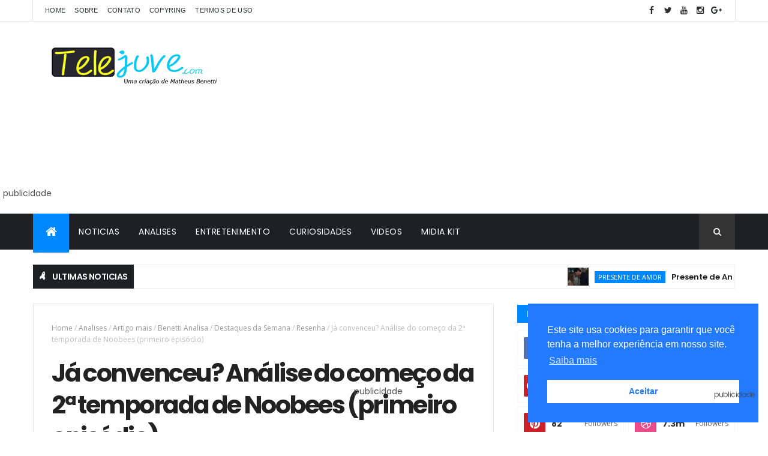

--- FILE ---
content_type: text/html; charset=utf-8
request_url: https://www.google.com/recaptcha/api2/aframe
body_size: 267
content:
<!DOCTYPE HTML><html><head><meta http-equiv="content-type" content="text/html; charset=UTF-8"></head><body><script nonce="pZSIoMtCVYo58177gkzvmA">/** Anti-fraud and anti-abuse applications only. See google.com/recaptcha */ try{var clients={'sodar':'https://pagead2.googlesyndication.com/pagead/sodar?'};window.addEventListener("message",function(a){try{if(a.source===window.parent){var b=JSON.parse(a.data);var c=clients[b['id']];if(c){var d=document.createElement('img');d.src=c+b['params']+'&rc='+(localStorage.getItem("rc::a")?sessionStorage.getItem("rc::b"):"");window.document.body.appendChild(d);sessionStorage.setItem("rc::e",parseInt(sessionStorage.getItem("rc::e")||0)+1);localStorage.setItem("rc::h",'1769278332261');}}}catch(b){}});window.parent.postMessage("_grecaptcha_ready", "*");}catch(b){}</script></body></html>

--- FILE ---
content_type: text/javascript; charset=UTF-8
request_url: https://www.telejuve.com/feeds/posts/default?alt=json-in-script&max-results=5&callback=jQuery111006208369939172511_1769278323540&_=1769278323541
body_size: 17187
content:
// API callback
jQuery111006208369939172511_1769278323540({"version":"1.0","encoding":"UTF-8","feed":{"xmlns":"http://www.w3.org/2005/Atom","xmlns$openSearch":"http://a9.com/-/spec/opensearchrss/1.0/","xmlns$blogger":"http://schemas.google.com/blogger/2008","xmlns$georss":"http://www.georss.org/georss","xmlns$gd":"http://schemas.google.com/g/2005","xmlns$thr":"http://purl.org/syndication/thread/1.0","id":{"$t":"tag:blogger.com,1999:blog-3776147542033265670"},"updated":{"$t":"2026-01-24T11:21:20.535-03:00"},"category":[{"term":"Destaques da Semana"},{"term":"Resumos"},{"term":"Poliana Moça"},{"term":"Estreias"},{"term":"Noticias"},{"term":"A Infância de Romeu e Julieta"},{"term":"Notícias"},{"term":"Entretenimento"},{"term":"A Caverna Encantada"},{"term":"Audiências"},{"term":"Sou Luna"},{"term":"Club 57"},{"term":"Trailer"},{"term":"2 temporada Club 57"},{"term":"Sbt"},{"term":"Musica"},{"term":"Cumplices de Um Resgate"},{"term":"Filmes"},{"term":"Sou Luna3"},{"term":"Noobees"},{"term":"novelas"},{"term":"Disney+"},{"term":"Programação"},{"term":"Analises"},{"term":"Chaves"},{"term":"Kally's MashUP"},{"term":"Bia"},{"term":"Séries"},{"term":"Heidi Bem-vinda a Casa"},{"term":"Artigo mais"},{"term":"Eu Sou Franky"},{"term":"Disney Bia"},{"term":"Cobra Kai"},{"term":"As Filhas da Senhora Garcia"},{"term":"Bia Disney"},{"term":"Netflix"},{"term":"Chapolin"},{"term":"#SouLuna2"},{"term":"A Infancia de Romeu e Julieta"},{"term":"domingo Legal"},{"term":"Internacionais"},{"term":"Rumores"},{"term":"The noite"},{"term":"Teorias"},{"term":"Vikki RPM"},{"term":"Sou Luna2"},{"term":"club 57 resumos"},{"term":"Grachi"},{"term":"Mistérios"},{"term":"2 temporada Noobees"},{"term":"Go! Viva do seu jeito"},{"term":"#Heidi Bem-vinda a Casa"},{"term":"Chica Vampiro"},{"term":"Star+"},{"term":"Clipes"},{"term":"Rebelde"},{"term":"2 temporada de Noobees"},{"term":"Isabella Castillo"},{"term":"Todas as garotas em Mim"},{"term":"Nickelodeon"},{"term":"Curiosidades"},{"term":"kallys mashup"},{"term":"A.Mar"},{"term":"As Aventuras de Poliana"},{"term":"Bia nova novela Disney"},{"term":"Heidi Bem-vinda á Casa2"},{"term":"Queijo com Goiabada"},{"term":"2 temporada de Bia"},{"term":"I AM Frankie"},{"term":"#SouLuna"},{"term":"Benetti Analisa"},{"term":"Club 57 Nickelodeon"},{"term":"O11ZE"},{"term":"Programa da Eliana"},{"term":"Refollow"},{"term":"programa Silvio Santos"},{"term":"As Aventuras de Poliana o filme"},{"term":"Entre Laços"},{"term":"Evaluna Montaner"},{"term":"Programa do Ratinho"},{"term":"Resumo Eu Sou Franky2"},{"term":"Stranger Things"},{"term":"resumo semanal de Grachi"},{"term":"Go! Vive a Tu Manera"},{"term":"Heidi Bem-vinda Ao Show"},{"term":"Primeiro Minuto"},{"term":"Spoilers"},{"term":"Entrelazados"},{"term":"Outros"},{"term":"Divina está em tu corazón"},{"term":"Karol Sevilla"},{"term":"Maia Reficco"},{"term":"Minha Culpa"},{"term":"resumo Noobees"},{"term":"Icarly"},{"term":"N00Bees"},{"term":"One Piece"},{"term":"Resumo As Aventuras de Poliana"},{"term":"Amores que Enganam"},{"term":"Bake Off Brasil"},{"term":"Cielo Grande"},{"term":"Cinema"},{"term":"Domingo animado"},{"term":"Eu Sou Franky 2.2"},{"term":"O11ZE Disney"},{"term":"Prime Video"},{"term":"Programa Raul Gil"},{"term":"resumo Club 57 TV Cultura"},{"term":"#ESF2"},{"term":"Animações"},{"term":"Chiquititas"},{"term":"Kally's MashUP 2"},{"term":"Perdida"},{"term":"RBD"},{"term":"Round6"},{"term":"Sua Culpa"},{"term":"3 temporada de O11ZE"},{"term":"5 temporada de Cobra Kai"},{"term":"Andrés mercado"},{"term":"Noobees2"},{"term":"Nossa Culpa"},{"term":"Presente de Amor"},{"term":"Um aniversário Muito Kally"},{"term":"#EuSouFranky"},{"term":"+SBT"},{"term":"4 temporada de Stranger Things"},{"term":"Better Call Sall"},{"term":"Chica Vampiro resumo"},{"term":"Club57 Nickelodeon"},{"term":"Destaque"},{"term":"Homem Aranha"},{"term":"I Am Frankie resumo semanal"},{"term":"Meus Prêmios Nick"},{"term":"Novo clipe de Bia"},{"term":"Novo clipe de Go! Viva do seu jeito"},{"term":"Power Rangers"},{"term":"Resenha"},{"term":"Sophia Valverde"},{"term":"Sábado Animado"},{"term":"#Violetta"},{"term":"2 Temporada de Kallys Mahup na Netflix"},{"term":"2 temporada de Club 57"},{"term":"A Praça é Nossa"},{"term":"Bom Dia \u0026 Cia com Patati Patatá"},{"term":"Club 57 2ª temporada"},{"term":"Club 57 en vivo"},{"term":"Es Aillen"},{"term":"Fallout"},{"term":"Histórias de Verão"},{"term":"Ilenia Antonini"},{"term":"Impuros"},{"term":"Loki"},{"term":"Maria Gabriela de Faria"},{"term":"Meu Amor das estrelas"},{"term":"Mãe"},{"term":"Noobees resumo"},{"term":"Novo clipe Bia"},{"term":"Novo clipe Club 57"},{"term":"O Sequestro do Voo 375"},{"term":"Papai Noel Bugou"},{"term":"Papais por acidente"},{"term":"Paramount+"},{"term":"Pilar Pacual"},{"term":"Planeta dos Macacos"},{"term":"Premonição 6"},{"term":"The Chosen"},{"term":"entrelaços"},{"term":"resumo 2 temporada de Noobees"},{"term":"#SouLunaNoBrasil"},{"term":"A casa do Dragão"},{"term":"Breaking Bad"},{"term":"Carinha de Anjo"},{"term":"Club 57 nova promo"},{"term":"Curiosidades e Motivos"},{"term":"Divertida mente 2"},{"term":"Histórias"},{"term":"Igor Jansen"},{"term":"Kally's MashUP 3"},{"term":"Like"},{"term":"Luz"},{"term":"Meninas Malvadas"},{"term":"Michelle Olvera"},{"term":"Onze"},{"term":"Operação Mesquita"},{"term":"Papas por encargo"},{"term":"Percy Jackson e os Olimpianos"},{"term":"SBT Sports"},{"term":"Simona"},{"term":"The Voice Brasil"},{"term":"Tierra Incognita"},{"term":"disney"},{"term":"famosos"},{"term":"#HeidiBienvenidaacasa"},{"term":"11-11 Na Minha Quadra Nada se Enquadra"},{"term":"3 temporada de Club 57"},{"term":"3 temporada de Kallys Mashup"},{"term":"3 temporada de Sou Luna resumo"},{"term":"5 Curiosidades"},{"term":"5 temporada de Stranger Things"},{"term":"A Noite das Bruxas"},{"term":"Alex Hoyer"},{"term":"Amigos Imaginários"},{"term":"Aquaman 2: O Reino Perdido"},{"term":"Arena SBT"},{"term":"Art Attack"},{"term":"Aurek"},{"term":"Avatar"},{"term":"Bia 2 temporada"},{"term":"Bia Um Mundo do Avesso"},{"term":"Binuel"},{"term":"Club 57 vai ter 2 temporada?"},{"term":"Disney Bia 2 temporada"},{"term":"Divina está en tu corazón"},{"term":"Drake e Josh"},{"term":"Esquadrão da Moda"},{"term":"Eternamente Apaixonados"},{"term":"Fazendo Meu Filme"},{"term":"Fofocalizando"},{"term":"HBO Max"},{"term":"Heidi"},{"term":"Invasão Secreta"},{"term":"Isabella Souza Bia Disney"},{"term":"Kally's MashUP na Netflix"},{"term":"Kallys Mashup entrou na Netflix Brasil"},{"term":"Lançamentos"},{"term":"Manuel Club 57 detalhes"},{"term":"Marvel"},{"term":"Me encontra em Paris"},{"term":"Noobees Nickelodeon"},{"term":"O Picapau Amarelo"},{"term":"O Urso"},{"term":"Os feiticeiros de Waverly Place"},{"term":"Outras Curiosidadas"},{"term":"Paulo o Apóstolo"},{"term":"Periféricos"},{"term":"Quem Vai Ficar com a Mamãe?"},{"term":"Rebel Moon"},{"term":"Rebelde Netflix"},{"term":"Rebelde Rio"},{"term":"Resistencia"},{"term":"Resumos dos capítulos de Sou Luna SBT"},{"term":"Ruggero Pasquarelli"},{"term":"Selenkai Disney+"},{"term":"Sempre Fui Eu"},{"term":"Sou Luna 4 temporada"},{"term":"Soy Luna en Concierto"},{"term":"Substituta de Sou Luna"},{"term":"Talia na Cozinha"},{"term":"The Thundermans"},{"term":"Todo Mundo Odeia o Chris"},{"term":"Toni La Chef"},{"term":"Tudo por um Pop Star 2"},{"term":"Um Maluco no Pedaço"},{"term":"Wandinha"},{"term":"Xógum: A Gloriosa saga do Japão"},{"term":"Zootopia 2"},{"term":"isabela Souza de Bia"},{"term":"resumo semanal de Bia"},{"term":"romeu e Julieta"},{"term":"#FimdeEuSouFranky"},{"term":"#IAmFranky"},{"term":"2ª temporada de Go! Viva do seu jeito confirmada"},{"term":"3 Temporada Kally's MashUP"},{"term":"3 temporada Go!Viva do seu jeito"},{"term":"3 temporada de Go! Viva do seu jeito."},{"term":"3ª parte de Disney Bia"},{"term":"4 temporada de Cobra Kai"},{"term":"6 temporada de Cobra Kai"},{"term":"A Gata"},{"term":"A Mar"},{"term":"Abismo de Paixão"},{"term":"Ahsoka"},{"term":"Algo Bueno va a Passar"},{"term":"Ambar em Juacas"},{"term":"Amélia Club 57 detalhes"},{"term":"Antes e Depois"},{"term":"Arreglarlo bailando"},{"term":"Audiencias"},{"term":"Bela Fernandes"},{"term":"Bia Live tour"},{"term":"Casos de Familia"},{"term":"Chica Vampiro 2 temporada"},{"term":"Chica Vampiro chega na Netflix"},{"term":"Club 57 Raibow"},{"term":"Club 57 banner promocional"},{"term":"Club 57 estreia"},{"term":"Club 57 no RaiGulp"},{"term":"Club 57 reprise"},{"term":"Club572"},{"term":"Contigo Sim"},{"term":"Cuando te enamoras de mí Club 57"},{"term":"Cuéntales Bia"},{"term":"DNA do Crime"},{"term":"De Volta aos 15"},{"term":"Dia do mundial do RBD"},{"term":"Doc Rebelde"},{"term":"Dois Tempos"},{"term":"Dom"},{"term":"Doramas"},{"term":"Duna"},{"term":"E Agora"},{"term":"Entrevista"},{"term":"Fear The Walking Dead"},{"term":"Fefi Oliveira"},{"term":"Freeks"},{"term":"Gato Galáctico e o Feitiço do Tempo"},{"term":"Go! A festa inesquecível"},{"term":"Go! Viva do seu jeito terá 2ª temporada"},{"term":"Gravações"},{"term":"Heidi Bem-vinda Ao Teatro"},{"term":"Indicações"},{"term":"Isabella Souza"},{"term":"Isabella e Andrés Mercado juntos em Club 57"},{"term":"Just Fell IT"},{"term":"Kally's MashUP abaixo-assinado"},{"term":"Kallys Mashup Live"},{"term":"Karol Sevilla novo clipe"},{"term":"Like la leyeada"},{"term":"Lilo \u0026 Stitch"},{"term":"Love Divina"},{"term":"Mansão Mal-Assombrada"},{"term":"Mara Rouba beijo do manuel"},{"term":"Martin Barba"},{"term":"Meu Pecado"},{"term":"Mia"},{"term":"Michael Ronda"},{"term":"Minha Fortuna é Te Amar"},{"term":"Noobees Analise"},{"term":"Noobees estreia no Brasil"},{"term":"Novelas Juvenis"},{"term":"O último Ônibus do Mundo."},{"term":"Orientais"},{"term":"Outer Banks"},{"term":"Panico 7"},{"term":"Produção dos Sonhos"},{"term":"Programas"},{"term":"Promos Club 57"},{"term":"Quando Franky conheceu Carlitos"},{"term":"Rainha Vermelha"},{"term":"Reacher"},{"term":"Rebelde México"},{"term":"Rebelde na Netflix"},{"term":"Reprise Noobees"},{"term":"Resumo semanal Sou Luna3"},{"term":"Roda Roda"},{"term":"Ryukendo"},{"term":"SONIC 3"},{"term":"Sabadou com Virginia"},{"term":"Sarai meza"},{"term":"Senna"},{"term":"Smurfs"},{"term":"Sonic Prime"},{"term":"Sou Luna Ao Vivo"},{"term":"Sou Luna no SBT"},{"term":"Sou Luna4"},{"term":"Spoiler de Sou Luna 3"},{"term":"Spoilers de Disney Bia"},{"term":"Star Wars"},{"term":"TV Zyn"},{"term":"Tini Stoessel"},{"term":"Tu Cuentas Conmigo"},{"term":"Twisters"},{"term":"Um Refugio Para o Amor"},{"term":"Vai ter Troco"},{"term":"Valentina Zenere"},{"term":"Você é Demais"},{"term":"Wish: O Poder dos Desejos"},{"term":"Wonka"},{"term":"cuando paso"},{"term":"gravações Noobees2"},{"term":"nova temporada de bia"},{"term":"novo banner Noobees"},{"term":"resumo semanal Noobees"},{"term":"Ámbar Sou Luna"},{"term":"'Chespirito: Sem querer querendo'"},{"term":"1 temporada de Sou Luna saiu do Netflix"},{"term":"2 temporada de Kallys Mashup não entrou na Netflix"},{"term":"22"},{"term":"3 temporada de O11ZE será a última?"},{"term":"3 temporada de O11ZE terá somente 60 capitulos"},{"term":"4 temporada de O11ZE"},{"term":"4Ever"},{"term":"A Batalha de Natal"},{"term":"A Batalha dos 100"},{"term":"A Cratera"},{"term":"A Fabrica de Ets"},{"term":"A Fuga das Galinhas"},{"term":"A História Delas"},{"term":"A Incrível História de Henry Sugar"},{"term":"A Mão que balança o Berço"},{"term":"A Partitura Secreta"},{"term":"A Usurpadora"},{"term":"A Viúva Clicquot"},{"term":"A magia de O Picapau Amarelo"},{"term":"Agustina Palma de Bia"},{"term":"Alemanha etc"},{"term":"Alex e Carmim terminam"},{"term":"Alice"},{"term":"Alice In Bordeland"},{"term":"Alien: Romulus"},{"term":"All Of Us Are Dead"},{"term":"All Star Games"},{"term":"All Star Legends"},{"term":"Alquimia das Almas"},{"term":"Amelia"},{"term":"Amélia e Manuel se conhecendo"},{"term":"Amélia ou Jay Jay?"},{"term":"Andres de La Mora"},{"term":"André Lamoglia"},{"term":"Animes"},{"term":"Aquí me encontrarás"},{"term":"As Marvels"},{"term":"As Visões da Raven"},{"term":"Assistir Disney Bia de graça"},{"term":"Assistir Um mundo perfecto"},{"term":"Audiência Go! Viva do seu jeito"},{"term":"Avatar: Fogo e Cinzas"},{"term":"Axel Muñiz"},{"term":"Banner Noobees2"},{"term":"Batman: Caped Crusader"},{"term":"Bem-vinda à Casa no Netflix"},{"term":"Beplaying"},{"term":"Bia 2 parte"},{"term":"Bia Aqui Soy Yo"},{"term":"Bia Así yo soy"},{"term":"Bia Personagens"},{"term":"Bia Teaser"},{"term":"Bia audiência"},{"term":"Bia estreia 24 de junho"},{"term":"Bia na Fox"},{"term":"Bia vai passar no SBT?"},{"term":"Big Time Rush"},{"term":"Black Off Brasil"},{"term":"Bluey"},{"term":"Bob Esponja: Em Busca da Calça Quadrada"},{"term":"Boogeyaman Seu Medo é Real"},{"term":"Branca de Neve"},{"term":"CD Go! Viva do seu jeito lançado"},{"term":"CNCO"},{"term":"Cabana de Natal"},{"term":"Camp Rock 3"},{"term":"Candela una chica real"},{"term":"Capitulo 39 Sou Luna3"},{"term":"Cara de Um Focinho de Outro"},{"term":"Casais Bia"},{"term":"Celso Portiolli"},{"term":"Chespirito: Sem querer querendo"},{"term":"Chiara Parravicini"},{"term":"Chica Vampiro 2"},{"term":"Christian Chávez"},{"term":"Christian Chávez Entrevista"},{"term":"Chueco"},{"term":"Club 57 28 de outubro"},{"term":"Club 57 album"},{"term":"Club 57 audiência"},{"term":"Club 57 clipes em Italiano"},{"term":"Club 57 datas de estreia Espanha"},{"term":"Club 57 datas de estreia no mundo"},{"term":"Club 57 horários"},{"term":"Club 57 no Azteca"},{"term":"Club 57 no Brasil"},{"term":"Club 57 no Mpn 2019"},{"term":"Club 57 no SBT"},{"term":"Club 57 resumo 01 a 05 de julho"},{"term":"Club 57 resumo 03 a 7 de maio"},{"term":"Club 57 resumo 08 a 12 de julho"},{"term":"Club 57 resumo 13 a 17 de maio"},{"term":"Club 57 resumo 15 a 19 de julho"},{"term":"Club 57 resumo 17 a 21 de junho"},{"term":"Club 57 resumo 19 a 14 de junho"},{"term":"Club 57 resumo 20 a 24 de maio"},{"term":"Club 57 resumo 22 a 26 de julho"},{"term":"Club 57 resumo 24 a 28 de junho"},{"term":"Club 57 resumo 27 a 31 de maio"},{"term":"Club 57 resumo 6 de maio a 10 de maio"},{"term":"Club Netflix"},{"term":"Club novas chamadas"},{"term":"Club trilha sonora"},{"term":"Como assistir Bia de graça"},{"term":"Compro Likes"},{"term":"Consejos de Amor Cover"},{"term":"Contra o Mundo"},{"term":"Copa América 2024: El Legado"},{"term":"Coração Indomável"},{"term":"Coringa: Delirio a Dois"},{"term":"Corro nel tempo da te"},{"term":"Cover de Sing Of The Times"},{"term":"Coyote Vs. Acme"},{"term":"Cozinhando Idéias"},{"term":"Cristian Chávez"},{"term":"Crossover Grachi e Club 57"},{"term":"Cuando me besas"},{"term":"Cuando te enamoras de mí"},{"term":"Data da estreia de Sou Luna 3 no SBT"},{"term":"Data de estreia da 3 temporada de O11ZE"},{"term":"Data de estreia de Go! Vive a tu manera"},{"term":"Deadpoll e Wolverine"},{"term":"Deady City"},{"term":"Descendentes"},{"term":"Desenhos ou Animações"},{"term":"Dia em que estreia 3 temporada de Sou Luna no SBT"},{"term":"Disney Bia Portugal"},{"term":"Disney e Band parceria"},{"term":"Diveridamente 2"},{"term":"Doc Rebelde Trailer"},{"term":"Doona"},{"term":"Eco"},{"term":"Eduardo Perez"},{"term":"Eduardo Perez e Santiago Talledo no Brasil"},{"term":"Eita Lucas"},{"term":"El Lugar de Siempre Rebelde"},{"term":"El Tiempo Corre al Revés Club 57"},{"term":"Elenco 2 temporada de Noobees"},{"term":"Elio"},{"term":"Em Movimento"},{"term":"Entrevista com Sheylla Gonçalves"},{"term":"Entrevista com a dubladora da Merlin"},{"term":"Erros de gravação Bia"},{"term":"Estela Ribeiro bia"},{"term":"Estreia de Heidi na Espanha"},{"term":"Eu Sou Franky e Chica Vampiro semelhanças"},{"term":"Eu Sou Franky3"},{"term":"Eu Sou Groot"},{"term":"Expatriadas"},{"term":"F1: Dirigir Para Viver"},{"term":"Falha técnica Noobees"},{"term":"Festa Da Salsicha: Comilândia"},{"term":"Força Danger"},{"term":"Fotos do Filme de Heidi"},{"term":"Furiosa: Uma Saga Mad Max"},{"term":"Ganhar ou Perder"},{"term":"Garoto Formiga"},{"term":"Gaviao Arqueiro"},{"term":"Ghostbusters: Mais Além"},{"term":"Gina Yei"},{"term":"Go! Go! Go!"},{"term":"Go! Go! Go! Cups"},{"term":"Go! La Fiesta Inolvidable"},{"term":"Go! Viva do seu jeito 2ª temporada"},{"term":"Go! Viva do seu jeito analise"},{"term":"God of War a série"},{"term":"Godzilla e Kong: O Novo Império"},{"term":"Gotinha de Amor"},{"term":"Grand Prix: A Toda Velocidade"},{"term":"Gravações de O11ZE Disney"},{"term":"Guardiões da Galaxia"},{"term":"HBO MAX Chica Vampiro"},{"term":"HQ Club 57"},{"term":"Harry Potter: Bruxos da Confeitaria"},{"term":"Heidi Bem-vinda à Casa na Disney"},{"term":"Heidi o filme"},{"term":"Hijas de La Luna"},{"term":"Homem Formiga"},{"term":"Hora de Brilhar"},{"term":"How To Be a Carioca"},{"term":"Hoy se encuentran a las tres"},{"term":"I Am Frankie 02 a 06 de agosto"},{"term":"I Am Frankie 09 a 13 de setembro"},{"term":"I Am Frankie 3 temporada"},{"term":"I Am Frankie cancelada"},{"term":"I Am Frankie estreia no Brasil"},{"term":"I Am Frankie resumo 05 a 09 de agosto"},{"term":"I Am Frankie resumo 16 a 20 de setembro"},{"term":"I Am Frankie resumo 19 a 23 de agosto"},{"term":"I Am Frankie resumo 23 a 27 de setembro"},{"term":"I am Frankie resumo 11 a 16 de agosto"},{"term":"IT: Bem-vindos a Derry"},{"term":"Ilenia Antonini cria canal do Youtube"},{"term":"Ilenia Antonini vídeo sobre Noobees"},{"term":"Ilhados com a Sogra"},{"term":"Imagens de Novo Clipe de Club 57"},{"term":"Imagens de Ámbar em Juacas"},{"term":"Imaginário: Brinquedo Diabólico"},{"term":"Inferno dos Games"},{"term":"Isa TK+"},{"term":"Isa TKM"},{"term":"Isabela Souza na Maisa"},{"term":"Isabella Souza e Austina Palma de Bia"},{"term":"Iwáju"},{"term":"Jandino"},{"term":"Jequiti Live Show de Ofertas"},{"term":"Joaquin Ochoa"},{"term":"Joaquin Ochoa ex-Heidi em O11ZE"},{"term":"Jorge Lopez"},{"term":"Juacas"},{"term":"Julie e os Fantasmas"},{"term":"Junto a tí"},{"term":"Juntos"},{"term":"Kally em Club 57"},{"term":"Kally's Mashup Unísono"},{"term":"Kally's Mashup nova música"},{"term":"Kallys Mashup episódio piloto"},{"term":"Kamen Rider"},{"term":"Karate Kid"},{"term":"Karatê Kid Lendas"},{"term":"Karol Sevilla El Lugar"},{"term":"Karol Sevilla Rosa dos Milagres"},{"term":"Karol Sevilla SBT"},{"term":"Karol Sevilla Wifi Ralp"},{"term":"Kenan e Kel"},{"term":"Kun por Agüero"},{"term":"La Bala em Club 57"},{"term":"La Diva de La Escuela"},{"term":"La Ultima Parada"},{"term":"La última parada"},{"term":"Lalo Brito"},{"term":"Lambe Lambe"},{"term":"Lançado trailer de Bia"},{"term":"Larissa Manoela"},{"term":"Lifetime"},{"term":"Like La Leyenda"},{"term":"Lion Bagnis não estará em Noobees"},{"term":"Lionel Ferro"},{"term":"Lionel Ferro pai"},{"term":"Llegó La Hora"},{"term":"Luis Giraldo"},{"term":"Luna Para Ti"},{"term":"MMA – Meu Melhor Amigo"},{"term":"Mafia da Dor"},{"term":"Maia Reficco em Club57"},{"term":"Maia Reficco novo namorado"},{"term":"Mais lidas"},{"term":"Maite Perroni"},{"term":"Manual de Sobrevivencia Escolar do Ned"},{"term":"Manuel Disney Bia"},{"term":"Marcela Citterio em Noobees"},{"term":"Marcos Golden"},{"term":"Maria do Bairro"},{"term":"Matador de Aluguel"},{"term":"Mauricio de Sousa o Filme"},{"term":"Max"},{"term":"Max e Mico no Brasil"},{"term":"Max não estará em Noobees"},{"term":"Me Controlar"},{"term":"Meu Ayrton"},{"term":"Meu Caminho é Te Amar"},{"term":"Meu Pinguim"},{"term":"Mil Besos Karol Sevilla"},{"term":"Minha Culpa Londres"},{"term":"Minha Música Minha Terra"},{"term":"Mirco"},{"term":"Miss XV"},{"term":"Moana 2"},{"term":"Modo Amar"},{"term":"Monstros no Trabalho"},{"term":"Mooana 2"},{"term":"Moondust - Esto"},{"term":"Motivos para Kallys Mashup ter uma 3 temporada"},{"term":"Movin' On"},{"term":"Mufasa: O Rei Leão"},{"term":"Mundo Avatar"},{"term":"Netflix Go! Viva do seu jeito"},{"term":"Netflix produzirá nova versão de rebelde"},{"term":"Nickelodeon acabando por causa de novelas juvenis"},{"term":"Nickelodeon está acabando"},{"term":"Niko"},{"term":"Ninguém Vai te Salvar"},{"term":"Nivel Secreto"},{"term":"No Alvo"},{"term":"No Good Nick"},{"term":"No Te Voy A Fallar"},{"term":"Noobees com áudio em português e espanhol junto"},{"term":"Noobees com áudio ruim"},{"term":"Noobees renovada"},{"term":"Norma dos Ventos"},{"term":"Novelas Infantis"},{"term":"Novelas Latinas Nickelodeon"},{"term":"Novelas Mexicanas"},{"term":"Novo Marcos Golden"},{"term":"Novo banner Bia"},{"term":"Novo clipe Chiara Parravicini: Wilder"},{"term":"Novo personagem O11ZE"},{"term":"Novo trailer Sou Luna"},{"term":"Novos clipes Heidi"},{"term":"Não tem Volta"},{"term":"Não vai ter volta"},{"term":"O Asssasino"},{"term":"O Astronalta"},{"term":"O Clube das Coisas Magicas"},{"term":"O Combinado não sai caro"},{"term":"O Culto Secreto"},{"term":"O Diário de Daniela"},{"term":"O Jogo da Morte"},{"term":"O Jogo do Disfarce"},{"term":"O Mandaloriano e Grogu"},{"term":"O Mundo Depois de Nós"},{"term":"O Rei da TV"},{"term":"O Senhor dos Céus"},{"term":"O Show da Amanda"},{"term":"O Sobrevivente"},{"term":"O Som da Magia"},{"term":"O Spoiler da Cobra ''Despedidas''"},{"term":"O lugar de sempre Rebelde"},{"term":"Operação Natal"},{"term":"Opinião"},{"term":"Os Colorados"},{"term":"Os Fantasmas Ainda se divertem: Beetlejuice Beetlejuice"},{"term":"Os Inseparáveis"},{"term":"Os Jovens Titãs em Ação"},{"term":"Os Montaner"},{"term":"Os feiticeiros Além de Waverly Place"},{"term":"Pais de Bia Disney"},{"term":"Paramount + Noobees"},{"term":"Pase Lo Que Pase"},{"term":"Patinho Feio"},{"term":"Patos"},{"term":"Patricio Gallardo"},{"term":"Patrulha Canina"},{"term":"Perdile a una estrella Bia"},{"term":"Personagens Club 57"},{"term":"Personagens Noobees"},{"term":"Personagens de Chica Vampiro"},{"term":"Peter Pan e Wendy"},{"term":"Planeta Marcia"},{"term":"Pod Pai Pod Filho"},{"term":"Porta dos Desesperados"},{"term":"Primeiro clipe de Bia"},{"term":"Programas de Auditório"},{"term":"Promos Kallys MashUP2"},{"term":"Promos Noobees"},{"term":"Pré-estreia Bia"},{"term":"Prévia Club 57"},{"term":"Próxima novela juvenil da Nick"},{"term":"Quem Fizer Ganha"},{"term":"Quem é a cobra?"},{"term":"Ratinho"},{"term":"Rebelde Play"},{"term":"Rebelde Way"},{"term":"Rebelde em maio na Netflix"},{"term":"Record reprise Rebelde"},{"term":"Reinaldo Peche"},{"term":"Remake Rebelde"},{"term":"Reprise I Am Frankie"},{"term":"Reprise Rebelde Brasil"},{"term":"Retratos Fantasmas"},{"term":"Retrospectiva"},{"term":"Ricardo Frascari"},{"term":"Rosa dos Milagres"},{"term":"Round 6"},{"term":"Rubi"},{"term":"SBT Games"},{"term":"SBT Kids"},{"term":"Santiago Talledo"},{"term":"See You"},{"term":"Sempre Rir: A História do Palhaço Mais Famoso do Mundo"},{"term":"Sentirse Bien"},{"term":"Seré Tu Heroe"},{"term":"Sheylla Gonçalves"},{"term":"Show do RBD sem a banda"},{"term":"Si Te Atreves A Soñar"},{"term":"Si Vuelvo A Nacer"},{"term":"Silvia"},{"term":"Silvia Noobees"},{"term":"Simbar"},{"term":"Simón de Sou Luna em O11ZE"},{"term":"Sing Of The Times"},{"term":"Sintonia"},{"term":"Sou Luna 1 temporada"},{"term":"Sou Luna 3 na Netflix"},{"term":"Sou Luna Jandino Bia"},{"term":"Sou Luna Netflix"},{"term":"Sou Luna TV Aberta"},{"term":"Sou Luna na Band"},{"term":"Sou Luna o filme"},{"term":"Sou Luna sai do ar no SBT"},{"term":"Sou Luna vai ter quarta temporada?"},{"term":"Sou Luna3 parou de exibir no SBT"},{"term":"Sou luna 3 temporada"},{"term":"Soy Luna Live"},{"term":"Star Wars: The Acolyte"},{"term":"Superman"},{"term":"Sutura"},{"term":"Sígueme"},{"term":"Tania"},{"term":"Tania de Noobes canal do Youtube"},{"term":"Tania não estará em Noobees"},{"term":"Te Regalo La Luna Club 57"},{"term":"Te regalo la luna"},{"term":"Te vengo a pedir perdón"},{"term":"Thali Garcia"},{"term":"The Crown"},{"term":"The Kadarshians"},{"term":"The Seduction"},{"term":"The Twist"},{"term":"Tini Depois de Violetta"},{"term":"Tini Stoessel em Wild"},{"term":"Tini Stoessel em clipe de Jonas Blue"},{"term":"Tom \u0026 Jerry Gokko"},{"term":"Tomb Raider a série"},{"term":"Toninght"},{"term":"Top Gun Maverik"},{"term":"Trailer 2 parte de Bia"},{"term":"Trailer 3 temporada de O11ZE"},{"term":"Trailer Club 57"},{"term":"Trailer Go! Vive a Tu Manera"},{"term":"Trailer Go! Vive a Tu Manera 2 temporada"},{"term":"Trailer oficial de Bia"},{"term":"Transformers: O Início"},{"term":"Tu color para pintar"},{"term":"Tudo é Justo"},{"term":"Turma da Monica"},{"term":"Turner e Hooch"},{"term":"Turnê Club 57"},{"term":"Tuya"},{"term":"Ultraman Orb"},{"term":"Um Gato de Sorte"},{"term":"Universos Paralelos"},{"term":"VBQ"},{"term":"Velocidade da Luz"},{"term":"Velozes e Furiosos"},{"term":"Ven Baila Quinceañera"},{"term":"Viagem Ao Centro da Terra"},{"term":"Voltando a Ler Malfada"},{"term":"WITS Academy"},{"term":"Warner lança trilha sonora Go Viva do seu jeito"},{"term":"What If...?"},{"term":"Wild"},{"term":"Wilder"},{"term":"Yo No Más"},{"term":"Zorro"},{"term":"club 57 nova prévia"},{"term":"disney+ Perdida"},{"term":"eva"},{"term":"fotos club 57 en vivo"},{"term":"novo clipe de Kallys Mashup"},{"term":"novos episódios O11ZE"},{"term":"novos personagens 2 temporada Club 57"},{"term":"perfil dos personagens de Bia no Instagram"},{"term":"porque não tá passando a reprise de Club 57 hoje?"},{"term":"prévia Noobees2"},{"term":"rebelde brasil"},{"term":"reprise Sou Luna"},{"term":"resumo semanal de Disney Bia"},{"term":"resumo semanal de Disney Bia 36 a 40"},{"term":"resumo semanal de Disney Bia 51 a 55"},{"term":"teor"},{"term":"trailer episódios finais bia"},{"term":"trailer vazado Noobees 2"},{"term":"volta de Rebelde a Netflix data"},{"term":"¡Qué clase de amor!"},{"term":"Ámbar em Juacas 2"},{"term":"Ámbar na 2 temporada de Juacas"},{"term":"Ángela Rincon"},{"term":"Últimas Férias"}],"title":{"type":"text","$t":"Telejuve | Novelas Juvenis "},"subtitle":{"type":"html","$t":"O Telejuve é o primeiro portal da Internet na América do Sul focado em trazer conteúdo exclusivamente sobre séries e novelas juvenis adolescentes. "},"link":[{"rel":"http://schemas.google.com/g/2005#feed","type":"application/atom+xml","href":"https:\/\/www.telejuve.com\/feeds\/posts\/default"},{"rel":"self","type":"application/atom+xml","href":"https:\/\/www.blogger.com\/feeds\/3776147542033265670\/posts\/default?alt=json-in-script\u0026max-results=5"},{"rel":"alternate","type":"text/html","href":"https:\/\/www.telejuve.com\/"},{"rel":"hub","href":"http://pubsubhubbub.appspot.com/"},{"rel":"next","type":"application/atom+xml","href":"https:\/\/www.blogger.com\/feeds\/3776147542033265670\/posts\/default?alt=json-in-script\u0026start-index=6\u0026max-results=5"}],"author":[{"name":{"$t":"Matheus Benetti"},"uri":{"$t":"http:\/\/www.blogger.com\/profile\/07504130279888510701"},"email":{"$t":"noreply@blogger.com"},"gd$image":{"rel":"http://schemas.google.com/g/2005#thumbnail","width":"16","height":"16","src":"https:\/\/img1.blogblog.com\/img\/b16-rounded.gif"}}],"generator":{"version":"7.00","uri":"http://www.blogger.com","$t":"Blogger"},"openSearch$totalResults":{"$t":"3918"},"openSearch$startIndex":{"$t":"1"},"openSearch$itemsPerPage":{"$t":"5"},"entry":[{"id":{"$t":"tag:blogger.com,1999:blog-3776147542033265670.post-8226635753549888431"},"published":{"$t":"2026-01-23T18:47:00.008-03:00"},"updated":{"$t":"2026-01-23T18:51:07.126-03:00"},"category":[{"scheme":"http://www.blogger.com/atom/ns#","term":"Presente de Amor"},{"scheme":"http://www.blogger.com/atom/ns#","term":"Resumos"}],"title":{"type":"text","$t":"Presente de Amor: Resumos dos capítulos 06 a 10 (26\/01 a 30\/01\/26 ) "},"content":{"type":"html","$t":"\u003Ctable align=\"center\" cellpadding=\"0\" cellspacing=\"0\" class=\"tr-caption-container\" style=\"margin-left: auto; margin-right: auto;\"\u003E\u003Ctbody\u003E\u003Ctr\u003E\u003Ctd style=\"text-align: center;\"\u003E\u003Ca href=\"https:\/\/blogger.googleusercontent.com\/img\/b\/R29vZ2xl\/AVvXsEg2ff0mjlCHpHlIP7L-kYU1_PXAf0FLNRYBsqD5PrQGlMAqBLC9AwJbkUKpr3r2Cx7f-S_jvvzuN5Zj7zjtTcqLhQ6t0vZf2x6AS6JUlkxh-WExI4XlWtWSeoFzM7wXnmcGqN3gCCk6Zh3XQ7KUNMaJJPy0FgR1JbEzjllniDG3mpiDtXm2BZyQ-v1O1Xo\/s1280\/eugenio.jpg\" imageanchor=\"1\" style=\"margin-left: auto; margin-right: auto;\"\u003E\u003Cimg border=\"0\" data-original-height=\"720\" data-original-width=\"1280\" src=\"https:\/\/blogger.googleusercontent.com\/img\/b\/R29vZ2xl\/AVvXsEg2ff0mjlCHpHlIP7L-kYU1_PXAf0FLNRYBsqD5PrQGlMAqBLC9AwJbkUKpr3r2Cx7f-S_jvvzuN5Zj7zjtTcqLhQ6t0vZf2x6AS6JUlkxh-WExI4XlWtWSeoFzM7wXnmcGqN3gCCk6Zh3XQ7KUNMaJJPy0FgR1JbEzjllniDG3mpiDtXm2BZyQ-v1O1Xo\/s16000\/eugenio.jpg\" \/\u003E\u003C\/a\u003E\u003C\/td\u003E\u003C\/tr\u003E\u003Ctr\u003E\u003Ctd class=\"tr-caption\" style=\"text-align: center;\"\u003ETelevisa\u003C\/td\u003E\u003C\/tr\u003E\u003C\/tbody\u003E\u003C\/table\u003EEugenio e Isabella quase dão seu primeiro beijo? Confira o resumo semanal de 26 a 30 de janeiro de 2026 de Presente de Amor do SBT, dos capitulos 06 ao 10 da novela. Confira:\u0026nbsp;\u003Cbr \/\u003E\u003Cp style=\"text-align: left;\"\u003E\u003Cbr \/\u003E\u003Cb\u003ECapítulo 06, segunda-feira, 26 de janeiro\u003C\/b\u003E\u003Cbr \/\u003EAmélia diz a Petra que a menina da foto é sua filha e que não negue. Petra, sarcástica, responde que ela adivinhou. Amélia pergunta onde ela está. Petra diz que a menina está feliz longe dela e que ela também está feliz, porque não nasceu para ser mãe; que havia uma mulher que queria ser mãe e não podia, então ela foi sua salvadora. Petra diz a Eugênio que precisa trabalhar, ou caso contrário vai ficar louca em casa. Fausta se surpreende ao ver Petra na empresa, e Eugênio diz que ela vai trabalhar. Fausta responde que já tem bastante em ter que aguentá-la em casa, e Eugênio diz que isso fará bem à sua irmã e pede que confie nele. Fausta a adverte que, ao primeiro erro, ela vai embora. Fausta marca um encontro com Isabella em sua casa para acertar o contrato do evento de sua empresa. Isabella leva Valentina com ela. A menina se encontra com Petra, que, surpresa, pergunta quem a levou à sua casa. Valentina fica assustada. Petra diz a Valentina como ela consegue chegar a lugares onde ninguém a quer e que espera que ela não seja tão boba a ponto de contar à senhora que cuida dela quem ela é, porque, caso contrário, elas ficariam juntas para sempre. Valentina, assustada, corre para se esconder no armário. Eugênio encontra Valentina escondida no armário, a abraça e diz que Isabella e ele sempre vão cuidar dela.\u0026nbsp;\u003Cbr \/\u003E\u003Cbr \/\u003E\u003Cscript async=\"\" crossorigin=\"anonymous\" src=\"https:\/\/pagead2.googlesyndication.com\/pagead\/js\/adsbygoogle.js?client=ca-pub-6324913176721686\"\u003E\u003C\/script\u003E\n\u003C!--Bloco provisorio--\u003E\n\u003Cins class=\"adsbygoogle\" data-ad-client=\"ca-pub-6324913176721686\" data-ad-format=\"auto\" data-ad-slot=\"1251081387\" data-full-width-responsive=\"true\" style=\"display: block;\"\u003E\u003C\/ins\u003E\n\u003Cscript\u003E\n     (adsbygoogle = window.adsbygoogle || []).push({});\n\u003C\/script\u003E\u003Cb\u003ECapítulo 07, terça-feira, 27 de janeiro\u003C\/b\u003E\u003Cbr \/\u003EAmélia diz a Petra que se preocupa com a menina dela, que ela deveria estar com ela, que tem certeza de que sua mãe a aceitará. Petra responde que isso é o de menos, já que ela não a quer e tampouco queria tê-la, que ela é igual à sua mãe. Amélia pergunta se o pai também não a quer. Petra responde que o pai da menina está morto. Petra continua negando diante de Eugênio que Valentina seja sua filha e diz que não é um monstro para abandoná-la. Petra diz a Úrsula que se arrume e vá à sua casa, porque sua mãe convidou Isabella e Miranda para jantar, para falar sobre o evento de fim de ano da empresa, e que Eugênio estará lá. Petra diz a Lauro que está muito contente porque vai trabalhar em sua empresa. Petra diz a Úrsula que ela precisa lhe atribuir o cargo que era de Maurício. Úrsula responde que já está preparando seu currículo e diz a Lauro que não mova um único papel sem consultar com ela. A psicóloga diz a Isabella que Valentina não sente nenhum apego por sua mãe biológica, e chega até a supor que ela sofreu maus-tratos. Emma diz a Tania que Isabella está procurando uma babá e, além disso, Valentina é lindíssima, então lhe ocorre que ela poderia ser. Tania diz à sua avó que, se ela permitir, assim ganhará um dinheirinho. Sabina responde que, por ela, não há nenhum problema. Úrsula diz a Fausta que está ciente de que a empresa de Isabella está em seu pior momento. Fausta responde que os boatos a incomodam e, além disso, adora as propostas de Isabella, que ela é muito inteligente e que gosta dela para Eugênio. Úrsula se irrita, mas disfarça. Amélia diz a Fausta que, se ela não confia em Petra, por que lhe deu um cartão de crédito. Fausta responde que é porque essa é a única maneira de Eugênio perceber como é sua irmã, e que ela não vai demorar a colocá-lo em problemas. Eugênio diz a Isabella que ela está muito bonita e que, desde que a conheceu, sente muita felicidade ao vê-la.\u0026nbsp;\u003Cbr \/\u003E\u003Cbr \/\u003E\u003Cscript async=\"\" crossorigin=\"anonymous\" src=\"https:\/\/pagead2.googlesyndication.com\/pagead\/js\/adsbygoogle.js?client=ca-pub-6324913176721686\"\u003E\u003C\/script\u003E\n\u003C!--Bloco provisorio--\u003E\n\u003Cins class=\"adsbygoogle\" data-ad-client=\"ca-pub-6324913176721686\" data-ad-format=\"auto\" data-ad-slot=\"1251081387\" data-full-width-responsive=\"true\" style=\"display: block;\"\u003E\u003C\/ins\u003E\n\u003Cscript\u003E\n     (adsbygoogle = window.adsbygoogle || []).push({});\n\u003C\/script\u003E\u003Cb\u003ECapítulo 08, quarta-feira, 28 de janeiro\u003C\/b\u003E\u003Cbr \/\u003EEugênio está prestes a beijar Isabella, mas ela se afasta. Eugênio cobra Petra por ter armado uma armadilha para ele e diz que não tinha nenhuma intenção de jantar sozinho com Úrsula. Petra se desculpa e diz que Úrsula é bonita, inteligente, independente e o ama, por isso ele deveria se dar a oportunidade de ter um relacionamento com ela. Úrsula, irritada, pergunta a Pablo, o motivo de contrataram Miranda e Isabella com exclusividade. Ele responde que algo Eugênio e Fausta devem ter visto nelas. Úrsula responde que, se há algo a mais, a concorrência é boa, mas aquelas duas não chegam nem aos seus pés. Petra diz a Úrsula que é urgente que ela contrate seu namorado. Úrsula responde que assim que Eugênio autorizar, e que não deve se preocupar porque ela cuida disso, mas que precisa mudar o visual dele, que é comum e espantoso. Úrsula mostra a Eugênio o projeto de Petra e diz que trabalharam juntas. Eugênio agradece por apoiar sua irmã. Úrsula, ao ver Isabella, abraça Eugênio e diz que por ele e por Petra faz qualquer coisa, já que os ama muito. No dia do evento da empresa, Amélia quer levar Valentina para junto de sua mãe. Petra sobe ao palco e diz, diante dos convidados, que espera que algum dia sua mãe lhe dê o reconhecimento e o amor que dá ao seu irmão Eugênio. Ele tenta tranquilizá-la. Augusto, ao ver Eugênio angustiado, pergunta o que está acontecendo. Eugênio responde que ainda não superou o fato de não ter conseguido salvar seu filho e, por outro lado, não sabe como ajudar Petra. Augusto diz que ele não pode mudar o passado, mas pode mudar o futuro, por isso deve procurar uma boa mulher. Eugênio recebe uma mensagem de Isabella, dizendo que Valentina quer vê-lo. Petra ordena a Tomasia que coloque vasos com flores e enterra no jardim uma bolsa de Fausta. Petra, furiosa, pergunta a Amélia quem colocou tantas flores horríveis na sala e quem destruiu suas flores no jardim. Tanto Tomasia quanto Amélia dizem que foi ela mesma.\u0026nbsp;\u003Cbr \/\u003E\u003Cbr \/\u003E\u003Cb\u003ECapítulo 09, quinta-feira, 29 de janeiro\u003C\/b\u003E\u003Cbr \/\u003EEugênio diz a Isabella que Valentina é adorável. Ela responde que as duas se afeiçoaram e não entende como a mãe biológica da menina não a procura, embora não saiba se quer que ela apareça, já que talvez a maltratasse. Gaspar está em coma e Fausta diz que o odeia por ter se aproveitado dela quando estava grávida e que, por isso, seu pai a obrigou a se casar. Emilia, ao ouvi-la, diz que, embora Eugênio não seja seu filho, foi um pai excelente. Fausta responde que sim, mas que Eugênio jamais deve saber a verdade. Úrsula, chorando, diz a Pablo que tantas atenções de Eugênio com Isabella a fazem pensar que ele lhe deve algo ou gosta dela. Pablo diz que, se ele gosta, Eugênio tem todo o direito de se dar uma oportunidade. Úrsula diz que sempre o apoiou. Pablo responde que os três sempre foram amigos, então que não estrague a amizade por um capricho e que, além disso, ela não pode obrigar Eugênio a amá-la. Enquanto Eugênio tenta obrigar Petra a contar à mãe a verdade sobre sua maternidade, ela finge desmaiar. Fausta diz a Eugênio que sua irmã está fingindo. Enquanto Isabella e Miranda veem fotos para o evento da empresa, Valentina pega uma em que aparecem Eugênio, Fausta e Petra, se assusta, joga a foto no chão e sai correndo. Isabella tenta tranquilizá-la e pergunta se, naquela foto, está a mãe dela. Isabella diz a Valentina que não tenha medo, pois não permitirá que lhe façam mal. Tomasia diz a Fausta que Petra lhe ordenou colocar as flores e dizer que tinha sido ela mesma (Petra), e que disse que, se não obedecesse, iria mandá-la embora. Fausta diz que, da próxima vez que Tomasia não lhe contar o que Petra anda fazendo, ela sim vai mandá-la embora. Amélia agradece a Fausta por não ter mandado Tomasia embora e diz que não entende como Petra é capaz de pensar nessas coisas. Fausta responde que Petra é louca, e essa é a razão. Catarina diz a Santiago que ouviu que ele disse a Rosario que vinha enganando-a com o dinheiro da pensão e que acha que ela é boba. Santiago responde que devolverá tudo. Catalina diz que não se importa em perder o dinheiro, mas sim um amigo. Isabella se sente péssima por ter acusado Tamara de ter sido amante de seu marido e de ter uma filha que abandonou. Tamara, surpresa, responde que não abandonou filha nenhuma, que seus quatro filhos vivem com ela e que, sim, teve um relacionamento com um homem casado, mas isso foi há quinze anos. André exige uma explicação de Tamara. Miranda diz a Isabella que sempre sonhou em ser mãe e que Deus está lhe dando a oportunidade de ser uma. Ela pede que, por Valentina e por ela, pare de procurar a mãe biológica da menina.\u0026nbsp;\u003Cbr \/\u003E\u003Cscript async=\"\" crossorigin=\"anonymous\" src=\"https:\/\/pagead2.googlesyndication.com\/pagead\/js\/adsbygoogle.js?client=ca-pub-6324913176721686\"\u003E\u003C\/script\u003E\n\u003C!--Bloco provisorio--\u003E\n\u003Cins class=\"adsbygoogle\" data-ad-client=\"ca-pub-6324913176721686\" data-ad-format=\"auto\" data-ad-slot=\"1251081387\" data-full-width-responsive=\"true\" style=\"display: block;\"\u003E\u003C\/ins\u003E\n\u003Cscript\u003E\n     (adsbygoogle = window.adsbygoogle || []).push({});\n\u003C\/script\u003E\u003Cbr \/\u003E\u003Cb\u003ECapítulo 10, sexta-feira, 30 de janeiro\u003C\/b\u003E\u003Cbr \/\u003EFausta, zombando, diz a Petra que ela finge estar dormindo, que gosta tanto de plantas que agora tem dois vegetais: ela mesma e o pai. Catarina diz a Rosario que pare de se fazer de vítima e de fazer os filhos sentirem que atrapalham, e que agradeça o que eles fazem por ela. Rosario responde que não tinha visto dessa maneira. O doutor Rodriguez diz a Eugênio que o caso de Petra é grave se ela não tomar os medicamentos como deve e não fizer terapia emocional. Eugênio agradece a Isabella por tudo o que faz por Valentina. Ela responde que criou tanto carinho pela menina que não concebe sua vida sem ela ao seu lado.\u0026nbsp;\u003Cbr \/\u003E\u003Cbr \/\u003E\u003Cb\u003E“Presente de Amor” é exibido de segunda a sexta-feira, às 21h (de Brasília), no SBT. A novela também está disponível no streaming +SBT, logo após a exibição na televisão.\u003C\/b\u003E\u003C\/p\u003E"},"link":[{"rel":"replies","type":"application/atom+xml","href":"https:\/\/www.telejuve.com\/feeds\/8226635753549888431\/comments\/default","title":"Postar comentários"},{"rel":"replies","type":"text/html","href":"https:\/\/www.telejuve.com\/2026\/01\/presente-de-amor-resumos-dos-capitulos_21.html#comment-form","title":"0 Comentários"},{"rel":"edit","type":"application/atom+xml","href":"https:\/\/www.blogger.com\/feeds\/3776147542033265670\/posts\/default\/8226635753549888431"},{"rel":"self","type":"application/atom+xml","href":"https:\/\/www.blogger.com\/feeds\/3776147542033265670\/posts\/default\/8226635753549888431"},{"rel":"alternate","type":"text/html","href":"https:\/\/www.telejuve.com\/2026\/01\/presente-de-amor-resumos-dos-capitulos_21.html","title":"Presente de Amor: Resumos dos capítulos 06 a 10 (26\/01 a 30\/01\/26 ) "}],"author":[{"name":{"$t":"Matheus Benetti"},"uri":{"$t":"http:\/\/www.blogger.com\/profile\/07504130279888510701"},"email":{"$t":"noreply@blogger.com"},"gd$image":{"rel":"http://schemas.google.com/g/2005#thumbnail","width":"16","height":"16","src":"https:\/\/img1.blogblog.com\/img\/b16-rounded.gif"}}],"media$thumbnail":{"xmlns$media":"http://search.yahoo.com/mrss/","url":"https:\/\/blogger.googleusercontent.com\/img\/b\/R29vZ2xl\/AVvXsEg2ff0mjlCHpHlIP7L-kYU1_PXAf0FLNRYBsqD5PrQGlMAqBLC9AwJbkUKpr3r2Cx7f-S_jvvzuN5Zj7zjtTcqLhQ6t0vZf2x6AS6JUlkxh-WExI4XlWtWSeoFzM7wXnmcGqN3gCCk6Zh3XQ7KUNMaJJPy0FgR1JbEzjllniDG3mpiDtXm2BZyQ-v1O1Xo\/s72-c\/eugenio.jpg","height":"72","width":"72"},"thr$total":{"$t":"0"}},{"id":{"$t":"tag:blogger.com,1999:blog-3776147542033265670.post-2169040560168866545"},"published":{"$t":"2026-01-23T15:46:00.004-03:00"},"updated":{"$t":"2026-01-23T15:47:26.343-03:00"},"category":[{"scheme":"http://www.blogger.com/atom/ns#","term":"Presente de Amor"}],"title":{"type":"text","$t":"Presente de Amor: Resumos dos capítulos 06 a 10 (26\/01 a 30\/01\/26 ) "},"content":{"type":"html","$t":"\u003Ctable align=\"center\" cellpadding=\"0\" cellspacing=\"0\" class=\"tr-caption-container\" style=\"margin-left: auto; margin-right: auto;\"\u003E\u003Ctbody\u003E\u003Ctr\u003E\u003Ctd style=\"text-align: center;\"\u003E\u003Ca href=\"https:\/\/blogger.googleusercontent.com\/img\/b\/R29vZ2xl\/AVvXsEgljz-xJcKZgvnyFy5YKG07qJZLrE9st-mFbcslmBwsiqY6Gg1NDTWgCGTpV18DLsjpl9Htoc6ja_CEiZ4fQKAV3TfI2_he9IIoHGzD32JJ3ea2EbQN2L12Ac8P4E4eoCdLXZNSdeDJfA2E9rtEa-5rqYhyDlqyejnLgy0voHfWVaHGcOVjyfQmjPig4Ns\/s1280\/valentinassdd.PNG\" style=\"margin-left: auto; margin-right: auto;\"\u003E\u003Cimg border=\"0\" data-original-height=\"720\" data-original-width=\"1280\" src=\"https:\/\/blogger.googleusercontent.com\/img\/b\/R29vZ2xl\/AVvXsEgljz-xJcKZgvnyFy5YKG07qJZLrE9st-mFbcslmBwsiqY6Gg1NDTWgCGTpV18DLsjpl9Htoc6ja_CEiZ4fQKAV3TfI2_he9IIoHGzD32JJ3ea2EbQN2L12Ac8P4E4eoCdLXZNSdeDJfA2E9rtEa-5rqYhyDlqyejnLgy0voHfWVaHGcOVjyfQmjPig4Ns\/s16000\/valentinassdd.PNG\" \/\u003E\u003C\/a\u003E\u003C\/td\u003E\u003C\/tr\u003E\u003Ctr\u003E\u003Ctd class=\"tr-caption\" style=\"text-align: center;\"\u003ETelevisa\u003C\/td\u003E\u003C\/tr\u003E\u003C\/tbody\u003E\u003C\/table\u003EEugenio descobre que petra é a mãe de Valentina? E Valentina desaparece? Confira o resumo semanal de 26 a 30 de janeiro de 2026 de Presente de Amor do SBT:\u0026nbsp;\u003Cp style=\"text-align: left;\"\u003E\u003Cbr \/\u003E\u003Cb\u003ECapítulo 6,\u0026nbsp;Segunda-feira, 26 de janeiro\u0026nbsp;\u003C\/b\u003E\u003Cbr \/\u003EEugenio pede que Úrsula consiga cargos para Isabella e Miranda na empresa, mas a estratégia fracassa. Petra organiza um jantar surpresa para Eugenio e Úrsula na tentativa de reconquistá-lo.\u003Cbr \/\u003E\u003Cbr \/\u003E\u003Cscript async src=\"https:\/\/pagead2.googlesyndication.com\/pagead\/js\/adsbygoogle.js?client=ca-pub-6324913176721686\"\n     crossorigin=\"anonymous\"\u003E\u003C\/script\u003E\n\u003C!-- Bloco provisorio --\u003E\n\u003Cins class=\"adsbygoogle\"\n     style=\"display:block\"\n     data-ad-client=\"ca-pub-6324913176721686\"\n     data-ad-slot=\"1251081387\"\n     data-ad-format=\"auto\"\n     data-full-width-responsive=\"true\"\u003E\u003C\/ins\u003E\n\u003Cscript\u003E\n     (adsbygoogle = window.adsbygoogle || []).push({});\n\u003C\/script\u003E\u003Cb\u003ECapítulo 7, Terça-feira, 27 de janeiro\u0026nbsp;\u003C\/b\u003E\u003Cbr \/\u003EPetra planeja arruinar o evento organizado por Fausta. Úrsula facilita a entrada do namorado de Petra na empresa.\u003Cbr \/\u003E\u003Cbr \/\u003E\u003Cb\u003ECapítulo 8, Quarta-feira, 28 de janeiro\u0026nbsp;\u003C\/b\u003E\u003Cbr \/\u003EEugenio descobre que Petra é a mãe da menina cuidada por Isabella; Valentina. A vilã tenta manipular a mente de Fausta para fazê-la acreditar que está louca. Eugenio reage à descoberta sobre a maternidade da ex-companheira.\u003Cbr \/\u003E\u003Cbr \/\u003E\u003Cb\u003ECapítulo 9, Quinta-feira, 29 de janeiro\u0026nbsp;\u003C\/b\u003E\u003Cbr \/\u003EFausta desconfia de Petra e busca provas de que a rival mente sobre seu estado de saúde. A escola de Valentina avisa Isabella sobre o desaparecimento da garota.\u003Cbr \/\u003E\u003Cbr \/\u003E\u003Cscript async src=\"https:\/\/pagead2.googlesyndication.com\/pagead\/js\/adsbygoogle.js?client=ca-pub-6324913176721686\"\n     crossorigin=\"anonymous\"\u003E\u003C\/script\u003E\n\u003C!-- Bloco provisorio --\u003E\n\u003Cins class=\"adsbygoogle\"\n     style=\"display:block\"\n     data-ad-client=\"ca-pub-6324913176721686\"\n     data-ad-slot=\"1251081387\"\n     data-ad-format=\"auto\"\n     data-full-width-responsive=\"true\"\u003E\u003C\/ins\u003E\n\u003Cscript\u003E\n     (adsbygoogle = window.adsbygoogle || []).push({});\n\u003C\/script\u003E\u003Cb\u003ECapítulo 10, Sexta-feira, 30 de janeiro\u0026nbsp;\u003C\/b\u003E\u003Cbr \/\u003EFausta supera Petra em uma disputa. Eugenio fica dividido entre a razão e a emoção ao tomar uma decisão. Isabella enfrenta uma situação complicada em sua residência.\u003C\/p\u003E"},"link":[{"rel":"replies","type":"application/atom+xml","href":"https:\/\/www.telejuve.com\/feeds\/2169040560168866545\/comments\/default","title":"Postar comentários"},{"rel":"replies","type":"text/html","href":"https:\/\/www.telejuve.com\/2026\/01\/presente-de-amor-resumos-dos-capitulos_23.html#comment-form","title":"0 Comentários"},{"rel":"edit","type":"application/atom+xml","href":"https:\/\/www.blogger.com\/feeds\/3776147542033265670\/posts\/default\/2169040560168866545"},{"rel":"self","type":"application/atom+xml","href":"https:\/\/www.blogger.com\/feeds\/3776147542033265670\/posts\/default\/2169040560168866545"},{"rel":"alternate","type":"text/html","href":"https:\/\/www.telejuve.com\/2026\/01\/presente-de-amor-resumos-dos-capitulos_23.html","title":"Presente de Amor: Resumos dos capítulos 06 a 10 (26\/01 a 30\/01\/26 ) "}],"author":[{"name":{"$t":"Matheus Benetti"},"uri":{"$t":"http:\/\/www.blogger.com\/profile\/07504130279888510701"},"email":{"$t":"noreply@blogger.com"},"gd$image":{"rel":"http://schemas.google.com/g/2005#thumbnail","width":"16","height":"16","src":"https:\/\/img1.blogblog.com\/img\/b16-rounded.gif"}}],"media$thumbnail":{"xmlns$media":"http://search.yahoo.com/mrss/","url":"https:\/\/blogger.googleusercontent.com\/img\/b\/R29vZ2xl\/AVvXsEgljz-xJcKZgvnyFy5YKG07qJZLrE9st-mFbcslmBwsiqY6Gg1NDTWgCGTpV18DLsjpl9Htoc6ja_CEiZ4fQKAV3TfI2_he9IIoHGzD32JJ3ea2EbQN2L12Ac8P4E4eoCdLXZNSdeDJfA2E9rtEa-5rqYhyDlqyejnLgy0voHfWVaHGcOVjyfQmjPig4Ns\/s72-c\/valentinassdd.PNG","height":"72","width":"72"},"thr$total":{"$t":"0"}},{"id":{"$t":"tag:blogger.com,1999:blog-3776147542033265670.post-1984159427675984095"},"published":{"$t":"2026-01-23T13:34:00.010-03:00"},"updated":{"$t":"2026-01-23T13:35:37.418-03:00"},"category":[{"scheme":"http://www.blogger.com/atom/ns#","term":"Domingo animado"}],"title":{"type":"text","$t":"Juju Penido agita o “Domingo Animado” ao lado de Melocoton"},"content":{"type":"html","$t":"\u003Ctable align=\"center\" cellpadding=\"0\" cellspacing=\"0\" class=\"tr-caption-container\" style=\"margin-left: auto; margin-right: auto;\"\u003E\u003Ctbody\u003E\u003Ctr\u003E\u003Ctd style=\"text-align: center;\"\u003E\u003Ca href=\"https:\/\/blogger.googleusercontent.com\/img\/b\/R29vZ2xl\/AVvXsEjoWa5AUN43UsEe9Fec2MN9jvPPjsKubnzdGCY8dqSwWq7AURyzqU_Beh1b_Sn7Iyvmw8He614WnziAvorBAzr_XFwSHk_1zThBUnRcXCsrDf9CW5z4OtgaTEe6d25SeoRKmXeEdw5FETWNo-B-puozS8rSYTWzHfnN32Upm4Ryc8chIQ8DBNKTMrg78zU\/s910\/JUJUPENIDOS.jpg\" style=\"margin-left: auto; margin-right: auto;\"\u003E\u003Cimg border=\"0\" data-original-height=\"607\" data-original-width=\"910\" src=\"https:\/\/blogger.googleusercontent.com\/img\/b\/R29vZ2xl\/AVvXsEjoWa5AUN43UsEe9Fec2MN9jvPPjsKubnzdGCY8dqSwWq7AURyzqU_Beh1b_Sn7Iyvmw8He614WnziAvorBAzr_XFwSHk_1zThBUnRcXCsrDf9CW5z4OtgaTEe6d25SeoRKmXeEdw5FETWNo-B-puozS8rSYTWzHfnN32Upm4Ryc8chIQ8DBNKTMrg78zU\/s16000\/JUJUPENIDOS.jpg\" \/\u003E\u003C\/a\u003E\u003C\/td\u003E\u003C\/tr\u003E\u003Ctr\u003E\u003Ctd class=\"tr-caption\" style=\"text-align: center;\"\u003E(Rogerio Pallatta\/SBT)\u003C\/td\u003E\u003C\/tr\u003E\u003C\/tbody\u003E\u003C\/table\u003E\u003Cp style=\"text-align: left;\"\u003EA atriz mirim Juju Penido chega ao “Domingo Animado” para transformar a manhã do SBT em diversão. Ao lado do carismático Melocoton, ela entra no clima da brincadeira e anima a criançada no desafio “Acerte a Palavra”, com muita interação e energia no palco.\u003Cbr \/\u003E\u003Cscript async src=\"https:\/\/pagead2.googlesyndication.com\/pagead\/js\/adsbygoogle.js?client=ca-pub-6324913176721686\"\n     crossorigin=\"anonymous\"\u003E\u003C\/script\u003E\n\u003C!-- Bloco provisorio --\u003E\n\u003Cins class=\"adsbygoogle\"\n     style=\"display:block\"\n     data-ad-client=\"ca-pub-6324913176721686\"\n     data-ad-slot=\"1251081387\"\n     data-ad-format=\"auto\"\n     data-full-width-responsive=\"true\"\u003E\u003C\/ins\u003E\n\u003Cscript\u003E\n     (adsbygoogle = window.adsbygoogle || []).push({});\n\u003C\/script\u003E\u003Cbr \/\u003EConhecida do público por interpretar a personagem Lavínia na novela infantil “A Caverna Encantada”, Juju mostra seu talento também fora da ficção e participa ativamente das dinâmicas do programa, conversando com as crianças e ajudando a comandar os desafios.\u003Cbr \/\u003E\u003Cbr \/\u003EE, como não poderia faltar, a tradicional roleta de prêmios movimenta o estúdio e garante momentos de expectativa e alegria para quem acompanha o programa de casa.\u003Cbr \/\u003E\u003Cscript async src=\"https:\/\/pagead2.googlesyndication.com\/pagead\/js\/adsbygoogle.js?client=ca-pub-6324913176721686\"\n     crossorigin=\"anonymous\"\u003E\u003C\/script\u003E\n\u003C!-- Bloco provisorio --\u003E\n\u003Cins class=\"adsbygoogle\"\n     style=\"display:block\"\n     data-ad-client=\"ca-pub-6324913176721686\"\n     data-ad-slot=\"1251081387\"\n     data-ad-format=\"auto\"\n     data-full-width-responsive=\"true\"\u003E\u003C\/ins\u003E\n\u003Cscript\u003E\n     (adsbygoogle = window.adsbygoogle || []).push({});\n\u003C\/script\u003E\u003Cbr \/\u003EA manhã ainda conta com a exibição dos desenhos “Hot Wheels” e “Perninha em Obras”, completando a programação com aventura, velocidade e diversão para toda a família.\u003Cbr \/\u003E\u003Cbr \/\u003E\u003Cb\u003E“Domingo Animado” é exibido todo domingo, às 9h (de Brasília), no SBT.\u003C\/b\u003E\u003C\/p\u003E"},"link":[{"rel":"replies","type":"application/atom+xml","href":"https:\/\/www.telejuve.com\/feeds\/1984159427675984095\/comments\/default","title":"Postar comentários"},{"rel":"replies","type":"text/html","href":"https:\/\/www.telejuve.com\/2026\/01\/juju-penido-agita-o-domingo-animado-ao.html#comment-form","title":"0 Comentários"},{"rel":"edit","type":"application/atom+xml","href":"https:\/\/www.blogger.com\/feeds\/3776147542033265670\/posts\/default\/1984159427675984095"},{"rel":"self","type":"application/atom+xml","href":"https:\/\/www.blogger.com\/feeds\/3776147542033265670\/posts\/default\/1984159427675984095"},{"rel":"alternate","type":"text/html","href":"https:\/\/www.telejuve.com\/2026\/01\/juju-penido-agita-o-domingo-animado-ao.html","title":"Juju Penido agita o “Domingo Animado” ao lado de Melocoton"}],"author":[{"name":{"$t":"Matheus Benetti"},"uri":{"$t":"http:\/\/www.blogger.com\/profile\/07504130279888510701"},"email":{"$t":"noreply@blogger.com"},"gd$image":{"rel":"http://schemas.google.com/g/2005#thumbnail","width":"16","height":"16","src":"https:\/\/img1.blogblog.com\/img\/b16-rounded.gif"}}],"media$thumbnail":{"xmlns$media":"http://search.yahoo.com/mrss/","url":"https:\/\/blogger.googleusercontent.com\/img\/b\/R29vZ2xl\/AVvXsEjoWa5AUN43UsEe9Fec2MN9jvPPjsKubnzdGCY8dqSwWq7AURyzqU_Beh1b_Sn7Iyvmw8He614WnziAvorBAzr_XFwSHk_1zThBUnRcXCsrDf9CW5z4OtgaTEe6d25SeoRKmXeEdw5FETWNo-B-puozS8rSYTWzHfnN32Upm4Ryc8chIQ8DBNKTMrg78zU\/s72-c\/JUJUPENIDOS.jpg","height":"72","width":"72"},"thr$total":{"$t":"0"}},{"id":{"$t":"tag:blogger.com,1999:blog-3776147542033265670.post-5358976947553546281"},"published":{"$t":"2026-01-23T13:09:00.002-03:00"},"updated":{"$t":"2026-01-23T13:11:31.771-03:00"},"category":[{"scheme":"http://www.blogger.com/atom/ns#","term":"A.Mar"},{"scheme":"http://www.blogger.com/atom/ns#","term":"Spoilers"}],"title":{"type":"text","$t":"Erika tira a própria vida no final de A.Mar e choca o público"},"content":{"type":"html","$t":"\u003Ctable align=\"center\" cellpadding=\"0\" cellspacing=\"0\" class=\"tr-caption-container\" style=\"margin-left: auto; margin-right: auto;\"\u003E\u003Ctbody\u003E\u003Ctr\u003E\u003Ctd style=\"text-align: center;\"\u003E\u003Ca href=\"https:\/\/blogger.googleusercontent.com\/img\/b\/R29vZ2xl\/AVvXsEgFJObq85YggBUxPkdVsPRUtTxP30SDqGKJ-57dLur5oxzQECRdhhUldvrxwM4q1lzSLMiJxZkTpDjuNVpDEUCUbU3yTGmRjxywXAtPguh025K7fSb05PJ26HsbFEzY9HOXUIyLq60rnDqqGfC8rGFu_FYhCee67H8DLMxA7ZcKSNsXyI-yflaB-gQvhns\/s1536\/erikass111.png\" style=\"margin-left: auto; margin-right: auto;\"\u003E\u003Cimg border=\"0\" data-original-height=\"888\" data-original-width=\"1536\" src=\"https:\/\/blogger.googleusercontent.com\/img\/b\/R29vZ2xl\/AVvXsEgFJObq85YggBUxPkdVsPRUtTxP30SDqGKJ-57dLur5oxzQECRdhhUldvrxwM4q1lzSLMiJxZkTpDjuNVpDEUCUbU3yTGmRjxywXAtPguh025K7fSb05PJ26HsbFEzY9HOXUIyLq60rnDqqGfC8rGFu_FYhCee67H8DLMxA7ZcKSNsXyI-yflaB-gQvhns\/s16000\/erikass111.png\" \/\u003E\u003C\/a\u003E\u003C\/td\u003E\u003C\/tr\u003E\u003Ctr\u003E\u003Ctd class=\"tr-caption\" style=\"text-align: center;\"\u003ETelevisa\u003C\/td\u003E\u003C\/tr\u003E\u003C\/tbody\u003E\u003C\/table\u003E\u003Cp style=\"text-align: left;\"\u003EA novela \u003Cem data-end=\"176\" data-start=\"165\"\u003E\u003Cstrong data-end=\"175\" data-start=\"166\"\u003EA.MAR\u003C\/strong\u003E\u003C\/em\u003E, produção da Televisa atualmente exibida pelo SBT, chega aos seus capítulos finais entregando ao público uma sequência intensa de emoções, revelações e acertos de contas. Entre os desfechos mais aguardados pelo público está o da \u003Cstrong data-end=\"413\" data-start=\"393\"\u003Epersonagem Érika\u003C\/strong\u003E, uma das figuras mais polêmicas e controversas da trama.\u003C\/p\u003E\u003Cp data-end=\"858\" data-start=\"472\"\u003EDesde o início da história, Érika se destacou por suas atitudes impulsivas, sua ambição desmedida e por decisões que impactaram diretamente a vida de diversos personagens. Ao longo da novela, ela ultrapassou limites, manipulou situações e acreditou que suas mentiras jamais seriam descobertas. No entanto, o desfecho da trama deixa claro que todas as suas escolhas teriam consequências.\u003Cscript async=\"\" crossorigin=\"anonymous\" src=\"https:\/\/pagead2.googlesyndication.com\/pagead\/js\/adsbygoogle.js?client=ca-pub-6324913176721686\"\u003E\u003C\/script\u003E\n\u003C!--Bloco provisorio--\u003E\n\u003Cins class=\"adsbygoogle\" data-ad-client=\"ca-pub-6324913176721686\" data-ad-format=\"auto\" data-ad-slot=\"1251081387\" data-full-width-responsive=\"true\" style=\"display: block;\"\u003E\u003C\/ins\u003E\n\u003Cscript\u003E\n     (adsbygoogle = window.adsbygoogle || []).push({});\n\u003C\/script\u003E\u003C\/p\u003E\u003Cp data-end=\"1304\" data-start=\"860\"\u003ENos capítulos finais, \u003Cstrong data-end=\"917\" data-start=\"882\"\u003EÉrika é encurralada por Estrela\u003C\/strong\u003E e acaba sendo obrigada a revelar a verdade a Fabian: durante todo esse tempo, ela mentiu ao afirmar que estava grávida dele. A revelação provoca um profundo choque no mocinho da trama, que reage com desprezo e indignação ao perceber que foi enganado por tanto tempo. A situação se agrava ainda mais quando \u003Cstrong data-end=\"1251\" data-start=\"1224\"\u003EYasmin, filha de Fabian\u003C\/strong\u003E, também descobre a mentira e passa a rejeitar Érika.\u003Cscript async src=\"https:\/\/pagead2.googlesyndication.com\/pagead\/js\/adsbygoogle.js?client=ca-pub-6324913176721686\"\n     crossorigin=\"anonymous\"\u003E\u003C\/script\u003E\n\u003C!-- Bloco provisorio --\u003E\n\u003Cins class=\"adsbygoogle\"\n     style=\"display:block\"\n     data-ad-client=\"ca-pub-6324913176721686\"\n     data-ad-slot=\"1251081387\"\n     data-ad-format=\"auto\"\n     data-full-width-responsive=\"true\"\u003E\u003C\/ins\u003E\n\u003Cscript\u003E\n     (adsbygoogle = window.adsbygoogle || []).push({});\n\u003C\/script\u003E\u003C\/p\u003E\u003Cp\u003E\n\n\n\u003C\/p\u003E\u003Cp data-end=\"1773\" data-start=\"1306\"\u003ESozinha, sem apoio e tomada pelo peso de suas próprias ações, Érika se vê sem saída. Consumida pela culpa, pela rejeição e pela solidão, a vilã toma uma decisão extrema: \u003Cstrong data-end=\"1533\" data-start=\"1476\"\u003Eela entra no mar e desaparece, tirando a própria vida\u003C\/strong\u003E. O desfecho trágico da personagem marca um dos momentos mais fortes e impactantes do final de \u003Cem data-end=\"1635\" data-start=\"1628\"\u003EA.MAR\u003C\/em\u003E, encerrando sua trajetória de forma dramática e deixando uma mensagem clara sobre as consequências das mentiras e da ambição sem limites.\u003C\/p\u003E\u003Cp style=\"text-align: left;\"\u003E\u003Cbr \/\u003E\u003C\/p\u003E"},"link":[{"rel":"replies","type":"application/atom+xml","href":"https:\/\/www.telejuve.com\/feeds\/5358976947553546281\/comments\/default","title":"Postar comentários"},{"rel":"replies","type":"text/html","href":"https:\/\/www.telejuve.com\/2026\/01\/erika-tira-propria-vida-no-final-de.html#comment-form","title":"0 Comentários"},{"rel":"edit","type":"application/atom+xml","href":"https:\/\/www.blogger.com\/feeds\/3776147542033265670\/posts\/default\/5358976947553546281"},{"rel":"self","type":"application/atom+xml","href":"https:\/\/www.blogger.com\/feeds\/3776147542033265670\/posts\/default\/5358976947553546281"},{"rel":"alternate","type":"text/html","href":"https:\/\/www.telejuve.com\/2026\/01\/erika-tira-propria-vida-no-final-de.html","title":"Erika tira a própria vida no final de A.Mar e choca o público"}],"author":[{"name":{"$t":"Matheus Benetti"},"uri":{"$t":"http:\/\/www.blogger.com\/profile\/07504130279888510701"},"email":{"$t":"noreply@blogger.com"},"gd$image":{"rel":"http://schemas.google.com/g/2005#thumbnail","width":"16","height":"16","src":"https:\/\/img1.blogblog.com\/img\/b16-rounded.gif"}}],"media$thumbnail":{"xmlns$media":"http://search.yahoo.com/mrss/","url":"https:\/\/blogger.googleusercontent.com\/img\/b\/R29vZ2xl\/AVvXsEgFJObq85YggBUxPkdVsPRUtTxP30SDqGKJ-57dLur5oxzQECRdhhUldvrxwM4q1lzSLMiJxZkTpDjuNVpDEUCUbU3yTGmRjxywXAtPguh025K7fSb05PJ26HsbFEzY9HOXUIyLq60rnDqqGfC8rGFu_FYhCee67H8DLMxA7ZcKSNsXyI-yflaB-gQvhns\/s72-c\/erikass111.png","height":"72","width":"72"},"thr$total":{"$t":"0"}},{"id":{"$t":"tag:blogger.com,1999:blog-3776147542033265670.post-4679170209217675178"},"published":{"$t":"2026-01-21T23:36:00.004-03:00"},"updated":{"$t":"2026-01-22T01:40:27.877-03:00"},"category":[{"scheme":"http://www.blogger.com/atom/ns#","term":"novelas"}],"title":{"type":"text","$t":"Ratinho tenta convencer SBT a voltar a produzir novelas em novo formato, afirma site"},"content":{"type":"html","$t":"\u003Cp style=\"text-align: left;\"\u003E\u003C\/p\u003E\u003Ctable align=\"center\" cellpadding=\"0\" cellspacing=\"0\" class=\"tr-caption-container\" style=\"margin-left: auto; margin-right: auto;\"\u003E\u003Ctbody\u003E\u003Ctr\u003E\u003Ctd style=\"text-align: center;\"\u003E\u003Ca href=\"https:\/\/blogger.googleusercontent.com\/img\/a\/AVvXsEhaOPp_M0Zuf5p37-8sWbLXVtMXonlu80nvOrxaqtB_23yRVyr3m_mkgjtMuYyjRkDHN0FTxpAV_T1swh_wt82APCo2RgrJgRZg3GwtByZX_dFWlT9WZaU4JRmCDmLHUsJyWluHyFK6i--1unrLI6mlIOUZC9EUQBrcgzSqlL3nML9lW6GDEkzP_8XgueI\" style=\"margin-left: auto; margin-right: auto;\"\u003E\u003Cimg alt=\"\" data-original-height=\"1024\" data-original-width=\"1536\" src=\"https:\/\/blogger.googleusercontent.com\/img\/a\/AVvXsEhaOPp_M0Zuf5p37-8sWbLXVtMXonlu80nvOrxaqtB_23yRVyr3m_mkgjtMuYyjRkDHN0FTxpAV_T1swh_wt82APCo2RgrJgRZg3GwtByZX_dFWlT9WZaU4JRmCDmLHUsJyWluHyFK6i--1unrLI6mlIOUZC9EUQBrcgzSqlL3nML9lW6GDEkzP_8XgueI=s16000\" \/\u003E\u003C\/a\u003E\u003C\/td\u003E\u003C\/tr\u003E\u003Ctr\u003E\u003Ctd class=\"tr-caption\" style=\"text-align: center;\"\u003ETelejuve\u003C\/td\u003E\u003C\/tr\u003E\u003C\/tbody\u003E\u003C\/table\u003EO apresentador Ratinho estaria tentando convencer o SBT a voltar a produzir novelas em um novo formato, ainda nesse ano de 2026. Isso ao menos, é o que afirma a coluna F5 do portal Folha de São Paulo através de um reportagem publicada na última segunda 19 de janeiro.\u0026nbsp;\u003Cbr \/\u003E\u003Cscript async=\"\" crossorigin=\"anonymous\" src=\"https:\/\/pagead2.googlesyndication.com\/pagead\/js\/adsbygoogle.js?client=ca-pub-6324913176721686\"\u003E\u003C\/script\u003E\n\u003C!--Bloco provisorio--\u003E\n\u003Cins class=\"adsbygoogle\" data-ad-client=\"ca-pub-6324913176721686\" data-ad-format=\"auto\" data-ad-slot=\"1251081387\" data-full-width-responsive=\"true\" style=\"display: block;\"\u003E\u003C\/ins\u003E\n\u003Cscript\u003E\n     (adsbygoogle = window.adsbygoogle || []).push({});\n\u003C\/script\u003E\u003Cbr \/\u003EO novo formato proposto pelo apresentador seria a extinção de novelas longas por parte do SBT, para dar lugar a novelas curtas,\u0026nbsp; mesmo modelo adotado por gigantes do streaming como Netflix e Prime Video. Dessa maneira, ao invés do SBT produzir uma novela com de 300 a 500 capitulos, passaria, a prozudir caso a ideia vá adiante, novelas de 8 a 10 capitulos no máximo.\u003Cbr \/\u003E\u003Cbr \/\u003EAinda segundo o portal, a ideia foi apresentada por Ratinho inicialmente em dezembro, e teria agradado incialmente. Uma nova reunião estaria prevista pro final desse mês com Daniela Abravanel Beyruti, presidente do SBT, logo após as suas férias, que acabam no fim deste mês, pra uma tomada de decisão final. Caso seja aprovada, a ideia faria parte de um pacote de atrações que o SBT prepara para produção após o Carnaval, no fim de fevereiro.\u003Cbr \/\u003E\u003Cscript async=\"\" crossorigin=\"anonymous\" src=\"https:\/\/pagead2.googlesyndication.com\/pagead\/js\/adsbygoogle.js?client=ca-pub-6324913176721686\"\u003E\u003C\/script\u003E\n\u003C!--Bloco provisorio--\u003E\n\u003Cins class=\"adsbygoogle\" data-ad-client=\"ca-pub-6324913176721686\" data-ad-format=\"auto\" data-ad-slot=\"1251081387\" data-full-width-responsive=\"true\" style=\"display: block;\"\u003E\u003C\/ins\u003E\n\u003Cscript\u003E\n     (adsbygoogle = window.adsbygoogle || []).push({});\n\u003C\/script\u003E\u003Cbr \/\u003EMas e você, o que acha dessa ideia, seria uma boa pro SBT? Me conta aqui embaixo no campo dos comentários se aprova ou não a sugestão de Ratinho pro futuro da dramaturgia do SBT.\u0026nbsp; \u0026nbsp;\u003Cp\u003E\u003C\/p\u003E"},"link":[{"rel":"replies","type":"application/atom+xml","href":"https:\/\/www.telejuve.com\/feeds\/4679170209217675178\/comments\/default","title":"Postar comentários"},{"rel":"replies","type":"text/html","href":"https:\/\/www.telejuve.com\/2026\/01\/ratinho-tenta-convercer-sbt-voltar.html#comment-form","title":"0 Comentários"},{"rel":"edit","type":"application/atom+xml","href":"https:\/\/www.blogger.com\/feeds\/3776147542033265670\/posts\/default\/4679170209217675178"},{"rel":"self","type":"application/atom+xml","href":"https:\/\/www.blogger.com\/feeds\/3776147542033265670\/posts\/default\/4679170209217675178"},{"rel":"alternate","type":"text/html","href":"https:\/\/www.telejuve.com\/2026\/01\/ratinho-tenta-convercer-sbt-voltar.html","title":"Ratinho tenta convencer SBT a voltar a produzir novelas em novo formato, afirma site"}],"author":[{"name":{"$t":"Matheus Benetti"},"uri":{"$t":"http:\/\/www.blogger.com\/profile\/07504130279888510701"},"email":{"$t":"noreply@blogger.com"},"gd$image":{"rel":"http://schemas.google.com/g/2005#thumbnail","width":"16","height":"16","src":"https:\/\/img1.blogblog.com\/img\/b16-rounded.gif"}}],"media$thumbnail":{"xmlns$media":"http://search.yahoo.com/mrss/","url":"https:\/\/blogger.googleusercontent.com\/img\/a\/AVvXsEhaOPp_M0Zuf5p37-8sWbLXVtMXonlu80nvOrxaqtB_23yRVyr3m_mkgjtMuYyjRkDHN0FTxpAV_T1swh_wt82APCo2RgrJgRZg3GwtByZX_dFWlT9WZaU4JRmCDmLHUsJyWluHyFK6i--1unrLI6mlIOUZC9EUQBrcgzSqlL3nML9lW6GDEkzP_8XgueI=s72-c","height":"72","width":"72"},"thr$total":{"$t":"0"}}]}});

--- FILE ---
content_type: text/javascript; charset=UTF-8
request_url: https://www.telejuve.com/feeds/posts/default?alt=json-in-script&max-results=4&callback=jQuery111006208369939172511_1769278323544&_=1769278323545
body_size: 15959
content:
// API callback
jQuery111006208369939172511_1769278323544({"version":"1.0","encoding":"UTF-8","feed":{"xmlns":"http://www.w3.org/2005/Atom","xmlns$openSearch":"http://a9.com/-/spec/opensearchrss/1.0/","xmlns$blogger":"http://schemas.google.com/blogger/2008","xmlns$georss":"http://www.georss.org/georss","xmlns$gd":"http://schemas.google.com/g/2005","xmlns$thr":"http://purl.org/syndication/thread/1.0","id":{"$t":"tag:blogger.com,1999:blog-3776147542033265670"},"updated":{"$t":"2026-01-24T11:21:20.535-03:00"},"category":[{"term":"Destaques da Semana"},{"term":"Resumos"},{"term":"Poliana Moça"},{"term":"Estreias"},{"term":"Noticias"},{"term":"A Infância de Romeu e Julieta"},{"term":"Notícias"},{"term":"Entretenimento"},{"term":"A Caverna Encantada"},{"term":"Audiências"},{"term":"Sou Luna"},{"term":"Club 57"},{"term":"Trailer"},{"term":"2 temporada Club 57"},{"term":"Sbt"},{"term":"Musica"},{"term":"Cumplices de Um Resgate"},{"term":"Filmes"},{"term":"Sou Luna3"},{"term":"Noobees"},{"term":"novelas"},{"term":"Disney+"},{"term":"Programação"},{"term":"Analises"},{"term":"Chaves"},{"term":"Kally's MashUP"},{"term":"Bia"},{"term":"Séries"},{"term":"Heidi Bem-vinda a Casa"},{"term":"Artigo mais"},{"term":"Eu Sou Franky"},{"term":"Disney Bia"},{"term":"Cobra Kai"},{"term":"As Filhas da Senhora Garcia"},{"term":"Bia Disney"},{"term":"Netflix"},{"term":"Chapolin"},{"term":"#SouLuna2"},{"term":"A Infancia de Romeu e Julieta"},{"term":"domingo Legal"},{"term":"Internacionais"},{"term":"Rumores"},{"term":"The noite"},{"term":"Teorias"},{"term":"Vikki RPM"},{"term":"Sou Luna2"},{"term":"club 57 resumos"},{"term":"Grachi"},{"term":"Mistérios"},{"term":"2 temporada Noobees"},{"term":"Go! Viva do seu jeito"},{"term":"#Heidi Bem-vinda a Casa"},{"term":"Chica Vampiro"},{"term":"Star+"},{"term":"Clipes"},{"term":"Rebelde"},{"term":"2 temporada de Noobees"},{"term":"Isabella Castillo"},{"term":"Todas as garotas em Mim"},{"term":"Nickelodeon"},{"term":"Curiosidades"},{"term":"kallys mashup"},{"term":"A.Mar"},{"term":"As Aventuras de Poliana"},{"term":"Bia nova novela Disney"},{"term":"Heidi Bem-vinda á Casa2"},{"term":"Queijo com Goiabada"},{"term":"2 temporada de Bia"},{"term":"I AM Frankie"},{"term":"#SouLuna"},{"term":"Benetti Analisa"},{"term":"Club 57 Nickelodeon"},{"term":"O11ZE"},{"term":"Programa da Eliana"},{"term":"Refollow"},{"term":"programa Silvio Santos"},{"term":"As Aventuras de Poliana o filme"},{"term":"Entre Laços"},{"term":"Evaluna Montaner"},{"term":"Programa do Ratinho"},{"term":"Resumo Eu Sou Franky2"},{"term":"Stranger Things"},{"term":"resumo semanal de Grachi"},{"term":"Go! Vive a Tu Manera"},{"term":"Heidi Bem-vinda Ao Show"},{"term":"Primeiro Minuto"},{"term":"Spoilers"},{"term":"Entrelazados"},{"term":"Outros"},{"term":"Divina está em tu corazón"},{"term":"Karol Sevilla"},{"term":"Maia Reficco"},{"term":"Minha Culpa"},{"term":"resumo Noobees"},{"term":"Icarly"},{"term":"N00Bees"},{"term":"One Piece"},{"term":"Resumo As Aventuras de Poliana"},{"term":"Amores que Enganam"},{"term":"Bake Off Brasil"},{"term":"Cielo Grande"},{"term":"Cinema"},{"term":"Domingo animado"},{"term":"Eu Sou Franky 2.2"},{"term":"O11ZE Disney"},{"term":"Prime Video"},{"term":"Programa Raul Gil"},{"term":"resumo Club 57 TV Cultura"},{"term":"#ESF2"},{"term":"Animações"},{"term":"Chiquititas"},{"term":"Kally's MashUP 2"},{"term":"Perdida"},{"term":"RBD"},{"term":"Round6"},{"term":"Sua Culpa"},{"term":"3 temporada de O11ZE"},{"term":"5 temporada de Cobra Kai"},{"term":"Andrés mercado"},{"term":"Noobees2"},{"term":"Nossa Culpa"},{"term":"Presente de Amor"},{"term":"Um aniversário Muito Kally"},{"term":"#EuSouFranky"},{"term":"+SBT"},{"term":"4 temporada de Stranger Things"},{"term":"Better Call Sall"},{"term":"Chica Vampiro resumo"},{"term":"Club57 Nickelodeon"},{"term":"Destaque"},{"term":"Homem Aranha"},{"term":"I Am Frankie resumo semanal"},{"term":"Meus Prêmios Nick"},{"term":"Novo clipe de Bia"},{"term":"Novo clipe de Go! Viva do seu jeito"},{"term":"Power Rangers"},{"term":"Resenha"},{"term":"Sophia Valverde"},{"term":"Sábado Animado"},{"term":"#Violetta"},{"term":"2 Temporada de Kallys Mahup na Netflix"},{"term":"2 temporada de Club 57"},{"term":"A Praça é Nossa"},{"term":"Bom Dia \u0026 Cia com Patati Patatá"},{"term":"Club 57 2ª temporada"},{"term":"Club 57 en vivo"},{"term":"Es Aillen"},{"term":"Fallout"},{"term":"Histórias de Verão"},{"term":"Ilenia Antonini"},{"term":"Impuros"},{"term":"Loki"},{"term":"Maria Gabriela de Faria"},{"term":"Meu Amor das estrelas"},{"term":"Mãe"},{"term":"Noobees resumo"},{"term":"Novo clipe Bia"},{"term":"Novo clipe Club 57"},{"term":"O Sequestro do Voo 375"},{"term":"Papai Noel Bugou"},{"term":"Papais por acidente"},{"term":"Paramount+"},{"term":"Pilar Pacual"},{"term":"Planeta dos Macacos"},{"term":"Premonição 6"},{"term":"The Chosen"},{"term":"entrelaços"},{"term":"resumo 2 temporada de Noobees"},{"term":"#SouLunaNoBrasil"},{"term":"A casa do Dragão"},{"term":"Breaking Bad"},{"term":"Carinha de Anjo"},{"term":"Club 57 nova promo"},{"term":"Curiosidades e Motivos"},{"term":"Divertida mente 2"},{"term":"Histórias"},{"term":"Igor Jansen"},{"term":"Kally's MashUP 3"},{"term":"Like"},{"term":"Luz"},{"term":"Meninas Malvadas"},{"term":"Michelle Olvera"},{"term":"Onze"},{"term":"Operação Mesquita"},{"term":"Papas por encargo"},{"term":"Percy Jackson e os Olimpianos"},{"term":"SBT Sports"},{"term":"Simona"},{"term":"The Voice Brasil"},{"term":"Tierra Incognita"},{"term":"disney"},{"term":"famosos"},{"term":"#HeidiBienvenidaacasa"},{"term":"11-11 Na Minha Quadra Nada se Enquadra"},{"term":"3 temporada de Club 57"},{"term":"3 temporada de Kallys Mashup"},{"term":"3 temporada de Sou Luna resumo"},{"term":"5 Curiosidades"},{"term":"5 temporada de Stranger Things"},{"term":"A Noite das Bruxas"},{"term":"Alex Hoyer"},{"term":"Amigos Imaginários"},{"term":"Aquaman 2: O Reino Perdido"},{"term":"Arena SBT"},{"term":"Art Attack"},{"term":"Aurek"},{"term":"Avatar"},{"term":"Bia 2 temporada"},{"term":"Bia Um Mundo do Avesso"},{"term":"Binuel"},{"term":"Club 57 vai ter 2 temporada?"},{"term":"Disney Bia 2 temporada"},{"term":"Divina está en tu corazón"},{"term":"Drake e Josh"},{"term":"Esquadrão da Moda"},{"term":"Eternamente Apaixonados"},{"term":"Fazendo Meu Filme"},{"term":"Fofocalizando"},{"term":"HBO Max"},{"term":"Heidi"},{"term":"Invasão Secreta"},{"term":"Isabella Souza Bia Disney"},{"term":"Kally's MashUP na Netflix"},{"term":"Kallys Mashup entrou na Netflix Brasil"},{"term":"Lançamentos"},{"term":"Manuel Club 57 detalhes"},{"term":"Marvel"},{"term":"Me encontra em Paris"},{"term":"Noobees Nickelodeon"},{"term":"O Picapau Amarelo"},{"term":"O Urso"},{"term":"Os feiticeiros de Waverly Place"},{"term":"Outras Curiosidadas"},{"term":"Paulo o Apóstolo"},{"term":"Periféricos"},{"term":"Quem Vai Ficar com a Mamãe?"},{"term":"Rebel Moon"},{"term":"Rebelde Netflix"},{"term":"Rebelde Rio"},{"term":"Resistencia"},{"term":"Resumos dos capítulos de Sou Luna SBT"},{"term":"Ruggero Pasquarelli"},{"term":"Selenkai Disney+"},{"term":"Sempre Fui Eu"},{"term":"Sou Luna 4 temporada"},{"term":"Soy Luna en Concierto"},{"term":"Substituta de Sou Luna"},{"term":"Talia na Cozinha"},{"term":"The Thundermans"},{"term":"Todo Mundo Odeia o Chris"},{"term":"Toni La Chef"},{"term":"Tudo por um Pop Star 2"},{"term":"Um Maluco no Pedaço"},{"term":"Wandinha"},{"term":"Xógum: A Gloriosa saga do Japão"},{"term":"Zootopia 2"},{"term":"isabela Souza de Bia"},{"term":"resumo semanal de Bia"},{"term":"romeu e Julieta"},{"term":"#FimdeEuSouFranky"},{"term":"#IAmFranky"},{"term":"2ª temporada de Go! Viva do seu jeito confirmada"},{"term":"3 Temporada Kally's MashUP"},{"term":"3 temporada Go!Viva do seu jeito"},{"term":"3 temporada de Go! Viva do seu jeito."},{"term":"3ª parte de Disney Bia"},{"term":"4 temporada de Cobra Kai"},{"term":"6 temporada de Cobra Kai"},{"term":"A Gata"},{"term":"A Mar"},{"term":"Abismo de Paixão"},{"term":"Ahsoka"},{"term":"Algo Bueno va a Passar"},{"term":"Ambar em Juacas"},{"term":"Amélia Club 57 detalhes"},{"term":"Antes e Depois"},{"term":"Arreglarlo bailando"},{"term":"Audiencias"},{"term":"Bela Fernandes"},{"term":"Bia Live tour"},{"term":"Casos de Familia"},{"term":"Chica Vampiro 2 temporada"},{"term":"Chica Vampiro chega na Netflix"},{"term":"Club 57 Raibow"},{"term":"Club 57 banner promocional"},{"term":"Club 57 estreia"},{"term":"Club 57 no RaiGulp"},{"term":"Club 57 reprise"},{"term":"Club572"},{"term":"Contigo Sim"},{"term":"Cuando te enamoras de mí Club 57"},{"term":"Cuéntales Bia"},{"term":"DNA do Crime"},{"term":"De Volta aos 15"},{"term":"Dia do mundial do RBD"},{"term":"Doc Rebelde"},{"term":"Dois Tempos"},{"term":"Dom"},{"term":"Doramas"},{"term":"Duna"},{"term":"E Agora"},{"term":"Entrevista"},{"term":"Fear The Walking Dead"},{"term":"Fefi Oliveira"},{"term":"Freeks"},{"term":"Gato Galáctico e o Feitiço do Tempo"},{"term":"Go! A festa inesquecível"},{"term":"Go! Viva do seu jeito terá 2ª temporada"},{"term":"Gravações"},{"term":"Heidi Bem-vinda Ao Teatro"},{"term":"Indicações"},{"term":"Isabella Souza"},{"term":"Isabella e Andrés Mercado juntos em Club 57"},{"term":"Just Fell IT"},{"term":"Kally's MashUP abaixo-assinado"},{"term":"Kallys Mashup Live"},{"term":"Karol Sevilla novo clipe"},{"term":"Like la leyeada"},{"term":"Lilo \u0026 Stitch"},{"term":"Love Divina"},{"term":"Mansão Mal-Assombrada"},{"term":"Mara Rouba beijo do manuel"},{"term":"Martin Barba"},{"term":"Meu Pecado"},{"term":"Mia"},{"term":"Michael Ronda"},{"term":"Minha Fortuna é Te Amar"},{"term":"Noobees Analise"},{"term":"Noobees estreia no Brasil"},{"term":"Novelas Juvenis"},{"term":"O último Ônibus do Mundo."},{"term":"Orientais"},{"term":"Outer Banks"},{"term":"Panico 7"},{"term":"Produção dos Sonhos"},{"term":"Programas"},{"term":"Promos Club 57"},{"term":"Quando Franky conheceu Carlitos"},{"term":"Rainha Vermelha"},{"term":"Reacher"},{"term":"Rebelde México"},{"term":"Rebelde na Netflix"},{"term":"Reprise Noobees"},{"term":"Resumo semanal Sou Luna3"},{"term":"Roda Roda"},{"term":"Ryukendo"},{"term":"SONIC 3"},{"term":"Sabadou com Virginia"},{"term":"Sarai meza"},{"term":"Senna"},{"term":"Smurfs"},{"term":"Sonic Prime"},{"term":"Sou Luna Ao Vivo"},{"term":"Sou Luna no SBT"},{"term":"Sou Luna4"},{"term":"Spoiler de Sou Luna 3"},{"term":"Spoilers de Disney Bia"},{"term":"Star Wars"},{"term":"TV Zyn"},{"term":"Tini Stoessel"},{"term":"Tu Cuentas Conmigo"},{"term":"Twisters"},{"term":"Um Refugio Para o Amor"},{"term":"Vai ter Troco"},{"term":"Valentina Zenere"},{"term":"Você é Demais"},{"term":"Wish: O Poder dos Desejos"},{"term":"Wonka"},{"term":"cuando paso"},{"term":"gravações Noobees2"},{"term":"nova temporada de bia"},{"term":"novo banner Noobees"},{"term":"resumo semanal Noobees"},{"term":"Ámbar Sou Luna"},{"term":"'Chespirito: Sem querer querendo'"},{"term":"1 temporada de Sou Luna saiu do Netflix"},{"term":"2 temporada de Kallys Mashup não entrou na Netflix"},{"term":"22"},{"term":"3 temporada de O11ZE será a última?"},{"term":"3 temporada de O11ZE terá somente 60 capitulos"},{"term":"4 temporada de O11ZE"},{"term":"4Ever"},{"term":"A Batalha de Natal"},{"term":"A Batalha dos 100"},{"term":"A Cratera"},{"term":"A Fabrica de Ets"},{"term":"A Fuga das Galinhas"},{"term":"A História Delas"},{"term":"A Incrível História de Henry Sugar"},{"term":"A Mão que balança o Berço"},{"term":"A Partitura Secreta"},{"term":"A Usurpadora"},{"term":"A Viúva Clicquot"},{"term":"A magia de O Picapau Amarelo"},{"term":"Agustina Palma de Bia"},{"term":"Alemanha etc"},{"term":"Alex e Carmim terminam"},{"term":"Alice"},{"term":"Alice In Bordeland"},{"term":"Alien: Romulus"},{"term":"All Of Us Are Dead"},{"term":"All Star Games"},{"term":"All Star Legends"},{"term":"Alquimia das Almas"},{"term":"Amelia"},{"term":"Amélia e Manuel se conhecendo"},{"term":"Amélia ou Jay Jay?"},{"term":"Andres de La Mora"},{"term":"André Lamoglia"},{"term":"Animes"},{"term":"Aquí me encontrarás"},{"term":"As Marvels"},{"term":"As Visões da Raven"},{"term":"Assistir Disney Bia de graça"},{"term":"Assistir Um mundo perfecto"},{"term":"Audiência Go! Viva do seu jeito"},{"term":"Avatar: Fogo e Cinzas"},{"term":"Axel Muñiz"},{"term":"Banner Noobees2"},{"term":"Batman: Caped Crusader"},{"term":"Bem-vinda à Casa no Netflix"},{"term":"Beplaying"},{"term":"Bia 2 parte"},{"term":"Bia Aqui Soy Yo"},{"term":"Bia Así yo soy"},{"term":"Bia Personagens"},{"term":"Bia Teaser"},{"term":"Bia audiência"},{"term":"Bia estreia 24 de junho"},{"term":"Bia na Fox"},{"term":"Bia vai passar no SBT?"},{"term":"Big Time Rush"},{"term":"Black Off Brasil"},{"term":"Bluey"},{"term":"Bob Esponja: Em Busca da Calça Quadrada"},{"term":"Boogeyaman Seu Medo é Real"},{"term":"Branca de Neve"},{"term":"CD Go! Viva do seu jeito lançado"},{"term":"CNCO"},{"term":"Cabana de Natal"},{"term":"Camp Rock 3"},{"term":"Candela una chica real"},{"term":"Capitulo 39 Sou Luna3"},{"term":"Cara de Um Focinho de Outro"},{"term":"Casais Bia"},{"term":"Celso Portiolli"},{"term":"Chespirito: Sem querer querendo"},{"term":"Chiara Parravicini"},{"term":"Chica Vampiro 2"},{"term":"Christian Chávez"},{"term":"Christian Chávez Entrevista"},{"term":"Chueco"},{"term":"Club 57 28 de outubro"},{"term":"Club 57 album"},{"term":"Club 57 audiência"},{"term":"Club 57 clipes em Italiano"},{"term":"Club 57 datas de estreia Espanha"},{"term":"Club 57 datas de estreia no mundo"},{"term":"Club 57 horários"},{"term":"Club 57 no Azteca"},{"term":"Club 57 no Brasil"},{"term":"Club 57 no Mpn 2019"},{"term":"Club 57 no SBT"},{"term":"Club 57 resumo 01 a 05 de julho"},{"term":"Club 57 resumo 03 a 7 de maio"},{"term":"Club 57 resumo 08 a 12 de julho"},{"term":"Club 57 resumo 13 a 17 de maio"},{"term":"Club 57 resumo 15 a 19 de julho"},{"term":"Club 57 resumo 17 a 21 de junho"},{"term":"Club 57 resumo 19 a 14 de junho"},{"term":"Club 57 resumo 20 a 24 de maio"},{"term":"Club 57 resumo 22 a 26 de julho"},{"term":"Club 57 resumo 24 a 28 de junho"},{"term":"Club 57 resumo 27 a 31 de maio"},{"term":"Club 57 resumo 6 de maio a 10 de maio"},{"term":"Club Netflix"},{"term":"Club novas chamadas"},{"term":"Club trilha sonora"},{"term":"Como assistir Bia de graça"},{"term":"Compro Likes"},{"term":"Consejos de Amor Cover"},{"term":"Contra o Mundo"},{"term":"Copa América 2024: El Legado"},{"term":"Coração Indomável"},{"term":"Coringa: Delirio a Dois"},{"term":"Corro nel tempo da te"},{"term":"Cover de Sing Of The Times"},{"term":"Coyote Vs. Acme"},{"term":"Cozinhando Idéias"},{"term":"Cristian Chávez"},{"term":"Crossover Grachi e Club 57"},{"term":"Cuando me besas"},{"term":"Cuando te enamoras de mí"},{"term":"Data da estreia de Sou Luna 3 no SBT"},{"term":"Data de estreia da 3 temporada de O11ZE"},{"term":"Data de estreia de Go! Vive a tu manera"},{"term":"Deadpoll e Wolverine"},{"term":"Deady City"},{"term":"Descendentes"},{"term":"Desenhos ou Animações"},{"term":"Dia em que estreia 3 temporada de Sou Luna no SBT"},{"term":"Disney Bia Portugal"},{"term":"Disney e Band parceria"},{"term":"Diveridamente 2"},{"term":"Doc Rebelde Trailer"},{"term":"Doona"},{"term":"Eco"},{"term":"Eduardo Perez"},{"term":"Eduardo Perez e Santiago Talledo no Brasil"},{"term":"Eita Lucas"},{"term":"El Lugar de Siempre Rebelde"},{"term":"El Tiempo Corre al Revés Club 57"},{"term":"Elenco 2 temporada de Noobees"},{"term":"Elio"},{"term":"Em Movimento"},{"term":"Entrevista com Sheylla Gonçalves"},{"term":"Entrevista com a dubladora da Merlin"},{"term":"Erros de gravação Bia"},{"term":"Estela Ribeiro bia"},{"term":"Estreia de Heidi na Espanha"},{"term":"Eu Sou Franky e Chica Vampiro semelhanças"},{"term":"Eu Sou Franky3"},{"term":"Eu Sou Groot"},{"term":"Expatriadas"},{"term":"F1: Dirigir Para Viver"},{"term":"Falha técnica Noobees"},{"term":"Festa Da Salsicha: Comilândia"},{"term":"Força Danger"},{"term":"Fotos do Filme de Heidi"},{"term":"Furiosa: Uma Saga Mad Max"},{"term":"Ganhar ou Perder"},{"term":"Garoto Formiga"},{"term":"Gaviao Arqueiro"},{"term":"Ghostbusters: Mais Além"},{"term":"Gina Yei"},{"term":"Go! Go! Go!"},{"term":"Go! Go! Go! Cups"},{"term":"Go! La Fiesta Inolvidable"},{"term":"Go! Viva do seu jeito 2ª temporada"},{"term":"Go! Viva do seu jeito analise"},{"term":"God of War a série"},{"term":"Godzilla e Kong: O Novo Império"},{"term":"Gotinha de Amor"},{"term":"Grand Prix: A Toda Velocidade"},{"term":"Gravações de O11ZE Disney"},{"term":"Guardiões da Galaxia"},{"term":"HBO MAX Chica Vampiro"},{"term":"HQ Club 57"},{"term":"Harry Potter: Bruxos da Confeitaria"},{"term":"Heidi Bem-vinda à Casa na Disney"},{"term":"Heidi o filme"},{"term":"Hijas de La Luna"},{"term":"Homem Formiga"},{"term":"Hora de Brilhar"},{"term":"How To Be a Carioca"},{"term":"Hoy se encuentran a las tres"},{"term":"I Am Frankie 02 a 06 de agosto"},{"term":"I Am Frankie 09 a 13 de setembro"},{"term":"I Am Frankie 3 temporada"},{"term":"I Am Frankie cancelada"},{"term":"I Am Frankie estreia no Brasil"},{"term":"I Am Frankie resumo 05 a 09 de agosto"},{"term":"I Am Frankie resumo 16 a 20 de setembro"},{"term":"I Am Frankie resumo 19 a 23 de agosto"},{"term":"I Am Frankie resumo 23 a 27 de setembro"},{"term":"I am Frankie resumo 11 a 16 de agosto"},{"term":"IT: Bem-vindos a Derry"},{"term":"Ilenia Antonini cria canal do Youtube"},{"term":"Ilenia Antonini vídeo sobre Noobees"},{"term":"Ilhados com a Sogra"},{"term":"Imagens de Novo Clipe de Club 57"},{"term":"Imagens de Ámbar em Juacas"},{"term":"Imaginário: Brinquedo Diabólico"},{"term":"Inferno dos Games"},{"term":"Isa TK+"},{"term":"Isa TKM"},{"term":"Isabela Souza na Maisa"},{"term":"Isabella Souza e Austina Palma de Bia"},{"term":"Iwáju"},{"term":"Jandino"},{"term":"Jequiti Live Show de Ofertas"},{"term":"Joaquin Ochoa"},{"term":"Joaquin Ochoa ex-Heidi em O11ZE"},{"term":"Jorge Lopez"},{"term":"Juacas"},{"term":"Julie e os Fantasmas"},{"term":"Junto a tí"},{"term":"Juntos"},{"term":"Kally em Club 57"},{"term":"Kally's Mashup Unísono"},{"term":"Kally's Mashup nova música"},{"term":"Kallys Mashup episódio piloto"},{"term":"Kamen Rider"},{"term":"Karate Kid"},{"term":"Karatê Kid Lendas"},{"term":"Karol Sevilla El Lugar"},{"term":"Karol Sevilla Rosa dos Milagres"},{"term":"Karol Sevilla SBT"},{"term":"Karol Sevilla Wifi Ralp"},{"term":"Kenan e Kel"},{"term":"Kun por Agüero"},{"term":"La Bala em Club 57"},{"term":"La Diva de La Escuela"},{"term":"La Ultima Parada"},{"term":"La última parada"},{"term":"Lalo Brito"},{"term":"Lambe Lambe"},{"term":"Lançado trailer de Bia"},{"term":"Larissa Manoela"},{"term":"Lifetime"},{"term":"Like La Leyenda"},{"term":"Lion Bagnis não estará em Noobees"},{"term":"Lionel Ferro"},{"term":"Lionel Ferro pai"},{"term":"Llegó La Hora"},{"term":"Luis Giraldo"},{"term":"Luna Para Ti"},{"term":"MMA – Meu Melhor Amigo"},{"term":"Mafia da Dor"},{"term":"Maia Reficco em Club57"},{"term":"Maia Reficco novo namorado"},{"term":"Mais lidas"},{"term":"Maite Perroni"},{"term":"Manual de Sobrevivencia Escolar do Ned"},{"term":"Manuel Disney Bia"},{"term":"Marcela Citterio em Noobees"},{"term":"Marcos Golden"},{"term":"Maria do Bairro"},{"term":"Matador de Aluguel"},{"term":"Mauricio de Sousa o Filme"},{"term":"Max"},{"term":"Max e Mico no Brasil"},{"term":"Max não estará em Noobees"},{"term":"Me Controlar"},{"term":"Meu Ayrton"},{"term":"Meu Caminho é Te Amar"},{"term":"Meu Pinguim"},{"term":"Mil Besos Karol Sevilla"},{"term":"Minha Culpa Londres"},{"term":"Minha Música Minha Terra"},{"term":"Mirco"},{"term":"Miss XV"},{"term":"Moana 2"},{"term":"Modo Amar"},{"term":"Monstros no Trabalho"},{"term":"Mooana 2"},{"term":"Moondust - Esto"},{"term":"Motivos para Kallys Mashup ter uma 3 temporada"},{"term":"Movin' On"},{"term":"Mufasa: O Rei Leão"},{"term":"Mundo Avatar"},{"term":"Netflix Go! Viva do seu jeito"},{"term":"Netflix produzirá nova versão de rebelde"},{"term":"Nickelodeon acabando por causa de novelas juvenis"},{"term":"Nickelodeon está acabando"},{"term":"Niko"},{"term":"Ninguém Vai te Salvar"},{"term":"Nivel Secreto"},{"term":"No Alvo"},{"term":"No Good Nick"},{"term":"No Te Voy A Fallar"},{"term":"Noobees com áudio em português e espanhol junto"},{"term":"Noobees com áudio ruim"},{"term":"Noobees renovada"},{"term":"Norma dos Ventos"},{"term":"Novelas Infantis"},{"term":"Novelas Latinas Nickelodeon"},{"term":"Novelas Mexicanas"},{"term":"Novo Marcos Golden"},{"term":"Novo banner Bia"},{"term":"Novo clipe Chiara Parravicini: Wilder"},{"term":"Novo personagem O11ZE"},{"term":"Novo trailer Sou Luna"},{"term":"Novos clipes Heidi"},{"term":"Não tem Volta"},{"term":"Não vai ter volta"},{"term":"O Asssasino"},{"term":"O Astronalta"},{"term":"O Clube das Coisas Magicas"},{"term":"O Combinado não sai caro"},{"term":"O Culto Secreto"},{"term":"O Diário de Daniela"},{"term":"O Jogo da Morte"},{"term":"O Jogo do Disfarce"},{"term":"O Mandaloriano e Grogu"},{"term":"O Mundo Depois de Nós"},{"term":"O Rei da TV"},{"term":"O Senhor dos Céus"},{"term":"O Show da Amanda"},{"term":"O Sobrevivente"},{"term":"O Som da Magia"},{"term":"O Spoiler da Cobra ''Despedidas''"},{"term":"O lugar de sempre Rebelde"},{"term":"Operação Natal"},{"term":"Opinião"},{"term":"Os Colorados"},{"term":"Os Fantasmas Ainda se divertem: Beetlejuice Beetlejuice"},{"term":"Os Inseparáveis"},{"term":"Os Jovens Titãs em Ação"},{"term":"Os Montaner"},{"term":"Os feiticeiros Além de Waverly Place"},{"term":"Pais de Bia Disney"},{"term":"Paramount + Noobees"},{"term":"Pase Lo Que Pase"},{"term":"Patinho Feio"},{"term":"Patos"},{"term":"Patricio Gallardo"},{"term":"Patrulha Canina"},{"term":"Perdile a una estrella Bia"},{"term":"Personagens Club 57"},{"term":"Personagens Noobees"},{"term":"Personagens de Chica Vampiro"},{"term":"Peter Pan e Wendy"},{"term":"Planeta Marcia"},{"term":"Pod Pai Pod Filho"},{"term":"Porta dos Desesperados"},{"term":"Primeiro clipe de Bia"},{"term":"Programas de Auditório"},{"term":"Promos Kallys MashUP2"},{"term":"Promos Noobees"},{"term":"Pré-estreia Bia"},{"term":"Prévia Club 57"},{"term":"Próxima novela juvenil da Nick"},{"term":"Quem Fizer Ganha"},{"term":"Quem é a cobra?"},{"term":"Ratinho"},{"term":"Rebelde Play"},{"term":"Rebelde Way"},{"term":"Rebelde em maio na Netflix"},{"term":"Record reprise Rebelde"},{"term":"Reinaldo Peche"},{"term":"Remake Rebelde"},{"term":"Reprise I Am Frankie"},{"term":"Reprise Rebelde Brasil"},{"term":"Retratos Fantasmas"},{"term":"Retrospectiva"},{"term":"Ricardo Frascari"},{"term":"Rosa dos Milagres"},{"term":"Round 6"},{"term":"Rubi"},{"term":"SBT Games"},{"term":"SBT Kids"},{"term":"Santiago Talledo"},{"term":"See You"},{"term":"Sempre Rir: A História do Palhaço Mais Famoso do Mundo"},{"term":"Sentirse Bien"},{"term":"Seré Tu Heroe"},{"term":"Sheylla Gonçalves"},{"term":"Show do RBD sem a banda"},{"term":"Si Te Atreves A Soñar"},{"term":"Si Vuelvo A Nacer"},{"term":"Silvia"},{"term":"Silvia Noobees"},{"term":"Simbar"},{"term":"Simón de Sou Luna em O11ZE"},{"term":"Sing Of The Times"},{"term":"Sintonia"},{"term":"Sou Luna 1 temporada"},{"term":"Sou Luna 3 na Netflix"},{"term":"Sou Luna Jandino Bia"},{"term":"Sou Luna Netflix"},{"term":"Sou Luna TV Aberta"},{"term":"Sou Luna na Band"},{"term":"Sou Luna o filme"},{"term":"Sou Luna sai do ar no SBT"},{"term":"Sou Luna vai ter quarta temporada?"},{"term":"Sou Luna3 parou de exibir no SBT"},{"term":"Sou luna 3 temporada"},{"term":"Soy Luna Live"},{"term":"Star Wars: The Acolyte"},{"term":"Superman"},{"term":"Sutura"},{"term":"Sígueme"},{"term":"Tania"},{"term":"Tania de Noobes canal do Youtube"},{"term":"Tania não estará em Noobees"},{"term":"Te Regalo La Luna Club 57"},{"term":"Te regalo la luna"},{"term":"Te vengo a pedir perdón"},{"term":"Thali Garcia"},{"term":"The Crown"},{"term":"The Kadarshians"},{"term":"The Seduction"},{"term":"The Twist"},{"term":"Tini Depois de Violetta"},{"term":"Tini Stoessel em Wild"},{"term":"Tini Stoessel em clipe de Jonas Blue"},{"term":"Tom \u0026 Jerry Gokko"},{"term":"Tomb Raider a série"},{"term":"Toninght"},{"term":"Top Gun Maverik"},{"term":"Trailer 2 parte de Bia"},{"term":"Trailer 3 temporada de O11ZE"},{"term":"Trailer Club 57"},{"term":"Trailer Go! Vive a Tu Manera"},{"term":"Trailer Go! Vive a Tu Manera 2 temporada"},{"term":"Trailer oficial de Bia"},{"term":"Transformers: O Início"},{"term":"Tu color para pintar"},{"term":"Tudo é Justo"},{"term":"Turma da Monica"},{"term":"Turner e Hooch"},{"term":"Turnê Club 57"},{"term":"Tuya"},{"term":"Ultraman Orb"},{"term":"Um Gato de Sorte"},{"term":"Universos Paralelos"},{"term":"VBQ"},{"term":"Velocidade da Luz"},{"term":"Velozes e Furiosos"},{"term":"Ven Baila Quinceañera"},{"term":"Viagem Ao Centro da Terra"},{"term":"Voltando a Ler Malfada"},{"term":"WITS Academy"},{"term":"Warner lança trilha sonora Go Viva do seu jeito"},{"term":"What If...?"},{"term":"Wild"},{"term":"Wilder"},{"term":"Yo No Más"},{"term":"Zorro"},{"term":"club 57 nova prévia"},{"term":"disney+ Perdida"},{"term":"eva"},{"term":"fotos club 57 en vivo"},{"term":"novo clipe de Kallys Mashup"},{"term":"novos episódios O11ZE"},{"term":"novos personagens 2 temporada Club 57"},{"term":"perfil dos personagens de Bia no Instagram"},{"term":"porque não tá passando a reprise de Club 57 hoje?"},{"term":"prévia Noobees2"},{"term":"rebelde brasil"},{"term":"reprise Sou Luna"},{"term":"resumo semanal de Disney Bia"},{"term":"resumo semanal de Disney Bia 36 a 40"},{"term":"resumo semanal de Disney Bia 51 a 55"},{"term":"teor"},{"term":"trailer episódios finais bia"},{"term":"trailer vazado Noobees 2"},{"term":"volta de Rebelde a Netflix data"},{"term":"¡Qué clase de amor!"},{"term":"Ámbar em Juacas 2"},{"term":"Ámbar na 2 temporada de Juacas"},{"term":"Ángela Rincon"},{"term":"Últimas Férias"}],"title":{"type":"text","$t":"Telejuve | Novelas Juvenis "},"subtitle":{"type":"html","$t":"O Telejuve é o primeiro portal da Internet na América do Sul focado em trazer conteúdo exclusivamente sobre séries e novelas juvenis adolescentes. "},"link":[{"rel":"http://schemas.google.com/g/2005#feed","type":"application/atom+xml","href":"https:\/\/www.telejuve.com\/feeds\/posts\/default"},{"rel":"self","type":"application/atom+xml","href":"https:\/\/www.blogger.com\/feeds\/3776147542033265670\/posts\/default?alt=json-in-script\u0026max-results=4"},{"rel":"alternate","type":"text/html","href":"https:\/\/www.telejuve.com\/"},{"rel":"hub","href":"http://pubsubhubbub.appspot.com/"},{"rel":"next","type":"application/atom+xml","href":"https:\/\/www.blogger.com\/feeds\/3776147542033265670\/posts\/default?alt=json-in-script\u0026start-index=5\u0026max-results=4"}],"author":[{"name":{"$t":"Matheus Benetti"},"uri":{"$t":"http:\/\/www.blogger.com\/profile\/07504130279888510701"},"email":{"$t":"noreply@blogger.com"},"gd$image":{"rel":"http://schemas.google.com/g/2005#thumbnail","width":"16","height":"16","src":"https:\/\/img1.blogblog.com\/img\/b16-rounded.gif"}}],"generator":{"version":"7.00","uri":"http://www.blogger.com","$t":"Blogger"},"openSearch$totalResults":{"$t":"3918"},"openSearch$startIndex":{"$t":"1"},"openSearch$itemsPerPage":{"$t":"4"},"entry":[{"id":{"$t":"tag:blogger.com,1999:blog-3776147542033265670.post-8226635753549888431"},"published":{"$t":"2026-01-23T18:47:00.008-03:00"},"updated":{"$t":"2026-01-23T18:51:07.126-03:00"},"category":[{"scheme":"http://www.blogger.com/atom/ns#","term":"Presente de Amor"},{"scheme":"http://www.blogger.com/atom/ns#","term":"Resumos"}],"title":{"type":"text","$t":"Presente de Amor: Resumos dos capítulos 06 a 10 (26\/01 a 30\/01\/26 ) "},"content":{"type":"html","$t":"\u003Ctable align=\"center\" cellpadding=\"0\" cellspacing=\"0\" class=\"tr-caption-container\" style=\"margin-left: auto; margin-right: auto;\"\u003E\u003Ctbody\u003E\u003Ctr\u003E\u003Ctd style=\"text-align: center;\"\u003E\u003Ca href=\"https:\/\/blogger.googleusercontent.com\/img\/b\/R29vZ2xl\/AVvXsEg2ff0mjlCHpHlIP7L-kYU1_PXAf0FLNRYBsqD5PrQGlMAqBLC9AwJbkUKpr3r2Cx7f-S_jvvzuN5Zj7zjtTcqLhQ6t0vZf2x6AS6JUlkxh-WExI4XlWtWSeoFzM7wXnmcGqN3gCCk6Zh3XQ7KUNMaJJPy0FgR1JbEzjllniDG3mpiDtXm2BZyQ-v1O1Xo\/s1280\/eugenio.jpg\" imageanchor=\"1\" style=\"margin-left: auto; margin-right: auto;\"\u003E\u003Cimg border=\"0\" data-original-height=\"720\" data-original-width=\"1280\" src=\"https:\/\/blogger.googleusercontent.com\/img\/b\/R29vZ2xl\/AVvXsEg2ff0mjlCHpHlIP7L-kYU1_PXAf0FLNRYBsqD5PrQGlMAqBLC9AwJbkUKpr3r2Cx7f-S_jvvzuN5Zj7zjtTcqLhQ6t0vZf2x6AS6JUlkxh-WExI4XlWtWSeoFzM7wXnmcGqN3gCCk6Zh3XQ7KUNMaJJPy0FgR1JbEzjllniDG3mpiDtXm2BZyQ-v1O1Xo\/s16000\/eugenio.jpg\" \/\u003E\u003C\/a\u003E\u003C\/td\u003E\u003C\/tr\u003E\u003Ctr\u003E\u003Ctd class=\"tr-caption\" style=\"text-align: center;\"\u003ETelevisa\u003C\/td\u003E\u003C\/tr\u003E\u003C\/tbody\u003E\u003C\/table\u003EEugenio e Isabella quase dão seu primeiro beijo? Confira o resumo semanal de 26 a 30 de janeiro de 2026 de Presente de Amor do SBT, dos capitulos 06 ao 10 da novela. Confira:\u0026nbsp;\u003Cbr \/\u003E\u003Cp style=\"text-align: left;\"\u003E\u003Cbr \/\u003E\u003Cb\u003ECapítulo 06, segunda-feira, 26 de janeiro\u003C\/b\u003E\u003Cbr \/\u003EAmélia diz a Petra que a menina da foto é sua filha e que não negue. Petra, sarcástica, responde que ela adivinhou. Amélia pergunta onde ela está. Petra diz que a menina está feliz longe dela e que ela também está feliz, porque não nasceu para ser mãe; que havia uma mulher que queria ser mãe e não podia, então ela foi sua salvadora. Petra diz a Eugênio que precisa trabalhar, ou caso contrário vai ficar louca em casa. Fausta se surpreende ao ver Petra na empresa, e Eugênio diz que ela vai trabalhar. Fausta responde que já tem bastante em ter que aguentá-la em casa, e Eugênio diz que isso fará bem à sua irmã e pede que confie nele. Fausta a adverte que, ao primeiro erro, ela vai embora. Fausta marca um encontro com Isabella em sua casa para acertar o contrato do evento de sua empresa. Isabella leva Valentina com ela. A menina se encontra com Petra, que, surpresa, pergunta quem a levou à sua casa. Valentina fica assustada. Petra diz a Valentina como ela consegue chegar a lugares onde ninguém a quer e que espera que ela não seja tão boba a ponto de contar à senhora que cuida dela quem ela é, porque, caso contrário, elas ficariam juntas para sempre. Valentina, assustada, corre para se esconder no armário. Eugênio encontra Valentina escondida no armário, a abraça e diz que Isabella e ele sempre vão cuidar dela.\u0026nbsp;\u003Cbr \/\u003E\u003Cbr \/\u003E\u003Cscript async=\"\" crossorigin=\"anonymous\" src=\"https:\/\/pagead2.googlesyndication.com\/pagead\/js\/adsbygoogle.js?client=ca-pub-6324913176721686\"\u003E\u003C\/script\u003E\n\u003C!--Bloco provisorio--\u003E\n\u003Cins class=\"adsbygoogle\" data-ad-client=\"ca-pub-6324913176721686\" data-ad-format=\"auto\" data-ad-slot=\"1251081387\" data-full-width-responsive=\"true\" style=\"display: block;\"\u003E\u003C\/ins\u003E\n\u003Cscript\u003E\n     (adsbygoogle = window.adsbygoogle || []).push({});\n\u003C\/script\u003E\u003Cb\u003ECapítulo 07, terça-feira, 27 de janeiro\u003C\/b\u003E\u003Cbr \/\u003EAmélia diz a Petra que se preocupa com a menina dela, que ela deveria estar com ela, que tem certeza de que sua mãe a aceitará. Petra responde que isso é o de menos, já que ela não a quer e tampouco queria tê-la, que ela é igual à sua mãe. Amélia pergunta se o pai também não a quer. Petra responde que o pai da menina está morto. Petra continua negando diante de Eugênio que Valentina seja sua filha e diz que não é um monstro para abandoná-la. Petra diz a Úrsula que se arrume e vá à sua casa, porque sua mãe convidou Isabella e Miranda para jantar, para falar sobre o evento de fim de ano da empresa, e que Eugênio estará lá. Petra diz a Lauro que está muito contente porque vai trabalhar em sua empresa. Petra diz a Úrsula que ela precisa lhe atribuir o cargo que era de Maurício. Úrsula responde que já está preparando seu currículo e diz a Lauro que não mova um único papel sem consultar com ela. A psicóloga diz a Isabella que Valentina não sente nenhum apego por sua mãe biológica, e chega até a supor que ela sofreu maus-tratos. Emma diz a Tania que Isabella está procurando uma babá e, além disso, Valentina é lindíssima, então lhe ocorre que ela poderia ser. Tania diz à sua avó que, se ela permitir, assim ganhará um dinheirinho. Sabina responde que, por ela, não há nenhum problema. Úrsula diz a Fausta que está ciente de que a empresa de Isabella está em seu pior momento. Fausta responde que os boatos a incomodam e, além disso, adora as propostas de Isabella, que ela é muito inteligente e que gosta dela para Eugênio. Úrsula se irrita, mas disfarça. Amélia diz a Fausta que, se ela não confia em Petra, por que lhe deu um cartão de crédito. Fausta responde que é porque essa é a única maneira de Eugênio perceber como é sua irmã, e que ela não vai demorar a colocá-lo em problemas. Eugênio diz a Isabella que ela está muito bonita e que, desde que a conheceu, sente muita felicidade ao vê-la.\u0026nbsp;\u003Cbr \/\u003E\u003Cbr \/\u003E\u003Cscript async=\"\" crossorigin=\"anonymous\" src=\"https:\/\/pagead2.googlesyndication.com\/pagead\/js\/adsbygoogle.js?client=ca-pub-6324913176721686\"\u003E\u003C\/script\u003E\n\u003C!--Bloco provisorio--\u003E\n\u003Cins class=\"adsbygoogle\" data-ad-client=\"ca-pub-6324913176721686\" data-ad-format=\"auto\" data-ad-slot=\"1251081387\" data-full-width-responsive=\"true\" style=\"display: block;\"\u003E\u003C\/ins\u003E\n\u003Cscript\u003E\n     (adsbygoogle = window.adsbygoogle || []).push({});\n\u003C\/script\u003E\u003Cb\u003ECapítulo 08, quarta-feira, 28 de janeiro\u003C\/b\u003E\u003Cbr \/\u003EEugênio está prestes a beijar Isabella, mas ela se afasta. Eugênio cobra Petra por ter armado uma armadilha para ele e diz que não tinha nenhuma intenção de jantar sozinho com Úrsula. Petra se desculpa e diz que Úrsula é bonita, inteligente, independente e o ama, por isso ele deveria se dar a oportunidade de ter um relacionamento com ela. Úrsula, irritada, pergunta a Pablo, o motivo de contrataram Miranda e Isabella com exclusividade. Ele responde que algo Eugênio e Fausta devem ter visto nelas. Úrsula responde que, se há algo a mais, a concorrência é boa, mas aquelas duas não chegam nem aos seus pés. Petra diz a Úrsula que é urgente que ela contrate seu namorado. Úrsula responde que assim que Eugênio autorizar, e que não deve se preocupar porque ela cuida disso, mas que precisa mudar o visual dele, que é comum e espantoso. Úrsula mostra a Eugênio o projeto de Petra e diz que trabalharam juntas. Eugênio agradece por apoiar sua irmã. Úrsula, ao ver Isabella, abraça Eugênio e diz que por ele e por Petra faz qualquer coisa, já que os ama muito. No dia do evento da empresa, Amélia quer levar Valentina para junto de sua mãe. Petra sobe ao palco e diz, diante dos convidados, que espera que algum dia sua mãe lhe dê o reconhecimento e o amor que dá ao seu irmão Eugênio. Ele tenta tranquilizá-la. Augusto, ao ver Eugênio angustiado, pergunta o que está acontecendo. Eugênio responde que ainda não superou o fato de não ter conseguido salvar seu filho e, por outro lado, não sabe como ajudar Petra. Augusto diz que ele não pode mudar o passado, mas pode mudar o futuro, por isso deve procurar uma boa mulher. Eugênio recebe uma mensagem de Isabella, dizendo que Valentina quer vê-lo. Petra ordena a Tomasia que coloque vasos com flores e enterra no jardim uma bolsa de Fausta. Petra, furiosa, pergunta a Amélia quem colocou tantas flores horríveis na sala e quem destruiu suas flores no jardim. Tanto Tomasia quanto Amélia dizem que foi ela mesma.\u0026nbsp;\u003Cbr \/\u003E\u003Cbr \/\u003E\u003Cb\u003ECapítulo 09, quinta-feira, 29 de janeiro\u003C\/b\u003E\u003Cbr \/\u003EEugênio diz a Isabella que Valentina é adorável. Ela responde que as duas se afeiçoaram e não entende como a mãe biológica da menina não a procura, embora não saiba se quer que ela apareça, já que talvez a maltratasse. Gaspar está em coma e Fausta diz que o odeia por ter se aproveitado dela quando estava grávida e que, por isso, seu pai a obrigou a se casar. Emilia, ao ouvi-la, diz que, embora Eugênio não seja seu filho, foi um pai excelente. Fausta responde que sim, mas que Eugênio jamais deve saber a verdade. Úrsula, chorando, diz a Pablo que tantas atenções de Eugênio com Isabella a fazem pensar que ele lhe deve algo ou gosta dela. Pablo diz que, se ele gosta, Eugênio tem todo o direito de se dar uma oportunidade. Úrsula diz que sempre o apoiou. Pablo responde que os três sempre foram amigos, então que não estrague a amizade por um capricho e que, além disso, ela não pode obrigar Eugênio a amá-la. Enquanto Eugênio tenta obrigar Petra a contar à mãe a verdade sobre sua maternidade, ela finge desmaiar. Fausta diz a Eugênio que sua irmã está fingindo. Enquanto Isabella e Miranda veem fotos para o evento da empresa, Valentina pega uma em que aparecem Eugênio, Fausta e Petra, se assusta, joga a foto no chão e sai correndo. Isabella tenta tranquilizá-la e pergunta se, naquela foto, está a mãe dela. Isabella diz a Valentina que não tenha medo, pois não permitirá que lhe façam mal. Tomasia diz a Fausta que Petra lhe ordenou colocar as flores e dizer que tinha sido ela mesma (Petra), e que disse que, se não obedecesse, iria mandá-la embora. Fausta diz que, da próxima vez que Tomasia não lhe contar o que Petra anda fazendo, ela sim vai mandá-la embora. Amélia agradece a Fausta por não ter mandado Tomasia embora e diz que não entende como Petra é capaz de pensar nessas coisas. Fausta responde que Petra é louca, e essa é a razão. Catarina diz a Santiago que ouviu que ele disse a Rosario que vinha enganando-a com o dinheiro da pensão e que acha que ela é boba. Santiago responde que devolverá tudo. Catalina diz que não se importa em perder o dinheiro, mas sim um amigo. Isabella se sente péssima por ter acusado Tamara de ter sido amante de seu marido e de ter uma filha que abandonou. Tamara, surpresa, responde que não abandonou filha nenhuma, que seus quatro filhos vivem com ela e que, sim, teve um relacionamento com um homem casado, mas isso foi há quinze anos. André exige uma explicação de Tamara. Miranda diz a Isabella que sempre sonhou em ser mãe e que Deus está lhe dando a oportunidade de ser uma. Ela pede que, por Valentina e por ela, pare de procurar a mãe biológica da menina.\u0026nbsp;\u003Cbr \/\u003E\u003Cscript async=\"\" crossorigin=\"anonymous\" src=\"https:\/\/pagead2.googlesyndication.com\/pagead\/js\/adsbygoogle.js?client=ca-pub-6324913176721686\"\u003E\u003C\/script\u003E\n\u003C!--Bloco provisorio--\u003E\n\u003Cins class=\"adsbygoogle\" data-ad-client=\"ca-pub-6324913176721686\" data-ad-format=\"auto\" data-ad-slot=\"1251081387\" data-full-width-responsive=\"true\" style=\"display: block;\"\u003E\u003C\/ins\u003E\n\u003Cscript\u003E\n     (adsbygoogle = window.adsbygoogle || []).push({});\n\u003C\/script\u003E\u003Cbr \/\u003E\u003Cb\u003ECapítulo 10, sexta-feira, 30 de janeiro\u003C\/b\u003E\u003Cbr \/\u003EFausta, zombando, diz a Petra que ela finge estar dormindo, que gosta tanto de plantas que agora tem dois vegetais: ela mesma e o pai. Catarina diz a Rosario que pare de se fazer de vítima e de fazer os filhos sentirem que atrapalham, e que agradeça o que eles fazem por ela. Rosario responde que não tinha visto dessa maneira. O doutor Rodriguez diz a Eugênio que o caso de Petra é grave se ela não tomar os medicamentos como deve e não fizer terapia emocional. Eugênio agradece a Isabella por tudo o que faz por Valentina. Ela responde que criou tanto carinho pela menina que não concebe sua vida sem ela ao seu lado.\u0026nbsp;\u003Cbr \/\u003E\u003Cbr \/\u003E\u003Cb\u003E“Presente de Amor” é exibido de segunda a sexta-feira, às 21h (de Brasília), no SBT. A novela também está disponível no streaming +SBT, logo após a exibição na televisão.\u003C\/b\u003E\u003C\/p\u003E"},"link":[{"rel":"replies","type":"application/atom+xml","href":"https:\/\/www.telejuve.com\/feeds\/8226635753549888431\/comments\/default","title":"Postar comentários"},{"rel":"replies","type":"text/html","href":"https:\/\/www.telejuve.com\/2026\/01\/presente-de-amor-resumos-dos-capitulos_21.html#comment-form","title":"0 Comentários"},{"rel":"edit","type":"application/atom+xml","href":"https:\/\/www.blogger.com\/feeds\/3776147542033265670\/posts\/default\/8226635753549888431"},{"rel":"self","type":"application/atom+xml","href":"https:\/\/www.blogger.com\/feeds\/3776147542033265670\/posts\/default\/8226635753549888431"},{"rel":"alternate","type":"text/html","href":"https:\/\/www.telejuve.com\/2026\/01\/presente-de-amor-resumos-dos-capitulos_21.html","title":"Presente de Amor: Resumos dos capítulos 06 a 10 (26\/01 a 30\/01\/26 ) "}],"author":[{"name":{"$t":"Matheus Benetti"},"uri":{"$t":"http:\/\/www.blogger.com\/profile\/07504130279888510701"},"email":{"$t":"noreply@blogger.com"},"gd$image":{"rel":"http://schemas.google.com/g/2005#thumbnail","width":"16","height":"16","src":"https:\/\/img1.blogblog.com\/img\/b16-rounded.gif"}}],"media$thumbnail":{"xmlns$media":"http://search.yahoo.com/mrss/","url":"https:\/\/blogger.googleusercontent.com\/img\/b\/R29vZ2xl\/AVvXsEg2ff0mjlCHpHlIP7L-kYU1_PXAf0FLNRYBsqD5PrQGlMAqBLC9AwJbkUKpr3r2Cx7f-S_jvvzuN5Zj7zjtTcqLhQ6t0vZf2x6AS6JUlkxh-WExI4XlWtWSeoFzM7wXnmcGqN3gCCk6Zh3XQ7KUNMaJJPy0FgR1JbEzjllniDG3mpiDtXm2BZyQ-v1O1Xo\/s72-c\/eugenio.jpg","height":"72","width":"72"},"thr$total":{"$t":"0"}},{"id":{"$t":"tag:blogger.com,1999:blog-3776147542033265670.post-2169040560168866545"},"published":{"$t":"2026-01-23T15:46:00.004-03:00"},"updated":{"$t":"2026-01-23T15:47:26.343-03:00"},"category":[{"scheme":"http://www.blogger.com/atom/ns#","term":"Presente de Amor"}],"title":{"type":"text","$t":"Presente de Amor: Resumos dos capítulos 06 a 10 (26\/01 a 30\/01\/26 ) "},"content":{"type":"html","$t":"\u003Ctable align=\"center\" cellpadding=\"0\" cellspacing=\"0\" class=\"tr-caption-container\" style=\"margin-left: auto; margin-right: auto;\"\u003E\u003Ctbody\u003E\u003Ctr\u003E\u003Ctd style=\"text-align: center;\"\u003E\u003Ca href=\"https:\/\/blogger.googleusercontent.com\/img\/b\/R29vZ2xl\/AVvXsEgljz-xJcKZgvnyFy5YKG07qJZLrE9st-mFbcslmBwsiqY6Gg1NDTWgCGTpV18DLsjpl9Htoc6ja_CEiZ4fQKAV3TfI2_he9IIoHGzD32JJ3ea2EbQN2L12Ac8P4E4eoCdLXZNSdeDJfA2E9rtEa-5rqYhyDlqyejnLgy0voHfWVaHGcOVjyfQmjPig4Ns\/s1280\/valentinassdd.PNG\" style=\"margin-left: auto; margin-right: auto;\"\u003E\u003Cimg border=\"0\" data-original-height=\"720\" data-original-width=\"1280\" src=\"https:\/\/blogger.googleusercontent.com\/img\/b\/R29vZ2xl\/AVvXsEgljz-xJcKZgvnyFy5YKG07qJZLrE9st-mFbcslmBwsiqY6Gg1NDTWgCGTpV18DLsjpl9Htoc6ja_CEiZ4fQKAV3TfI2_he9IIoHGzD32JJ3ea2EbQN2L12Ac8P4E4eoCdLXZNSdeDJfA2E9rtEa-5rqYhyDlqyejnLgy0voHfWVaHGcOVjyfQmjPig4Ns\/s16000\/valentinassdd.PNG\" \/\u003E\u003C\/a\u003E\u003C\/td\u003E\u003C\/tr\u003E\u003Ctr\u003E\u003Ctd class=\"tr-caption\" style=\"text-align: center;\"\u003ETelevisa\u003C\/td\u003E\u003C\/tr\u003E\u003C\/tbody\u003E\u003C\/table\u003EEugenio descobre que petra é a mãe de Valentina? E Valentina desaparece? Confira o resumo semanal de 26 a 30 de janeiro de 2026 de Presente de Amor do SBT:\u0026nbsp;\u003Cp style=\"text-align: left;\"\u003E\u003Cbr \/\u003E\u003Cb\u003ECapítulo 6,\u0026nbsp;Segunda-feira, 26 de janeiro\u0026nbsp;\u003C\/b\u003E\u003Cbr \/\u003EEugenio pede que Úrsula consiga cargos para Isabella e Miranda na empresa, mas a estratégia fracassa. Petra organiza um jantar surpresa para Eugenio e Úrsula na tentativa de reconquistá-lo.\u003Cbr \/\u003E\u003Cbr \/\u003E\u003Cscript async src=\"https:\/\/pagead2.googlesyndication.com\/pagead\/js\/adsbygoogle.js?client=ca-pub-6324913176721686\"\n     crossorigin=\"anonymous\"\u003E\u003C\/script\u003E\n\u003C!-- Bloco provisorio --\u003E\n\u003Cins class=\"adsbygoogle\"\n     style=\"display:block\"\n     data-ad-client=\"ca-pub-6324913176721686\"\n     data-ad-slot=\"1251081387\"\n     data-ad-format=\"auto\"\n     data-full-width-responsive=\"true\"\u003E\u003C\/ins\u003E\n\u003Cscript\u003E\n     (adsbygoogle = window.adsbygoogle || []).push({});\n\u003C\/script\u003E\u003Cb\u003ECapítulo 7, Terça-feira, 27 de janeiro\u0026nbsp;\u003C\/b\u003E\u003Cbr \/\u003EPetra planeja arruinar o evento organizado por Fausta. Úrsula facilita a entrada do namorado de Petra na empresa.\u003Cbr \/\u003E\u003Cbr \/\u003E\u003Cb\u003ECapítulo 8, Quarta-feira, 28 de janeiro\u0026nbsp;\u003C\/b\u003E\u003Cbr \/\u003EEugenio descobre que Petra é a mãe da menina cuidada por Isabella; Valentina. A vilã tenta manipular a mente de Fausta para fazê-la acreditar que está louca. Eugenio reage à descoberta sobre a maternidade da ex-companheira.\u003Cbr \/\u003E\u003Cbr \/\u003E\u003Cb\u003ECapítulo 9, Quinta-feira, 29 de janeiro\u0026nbsp;\u003C\/b\u003E\u003Cbr \/\u003EFausta desconfia de Petra e busca provas de que a rival mente sobre seu estado de saúde. A escola de Valentina avisa Isabella sobre o desaparecimento da garota.\u003Cbr \/\u003E\u003Cbr \/\u003E\u003Cscript async src=\"https:\/\/pagead2.googlesyndication.com\/pagead\/js\/adsbygoogle.js?client=ca-pub-6324913176721686\"\n     crossorigin=\"anonymous\"\u003E\u003C\/script\u003E\n\u003C!-- Bloco provisorio --\u003E\n\u003Cins class=\"adsbygoogle\"\n     style=\"display:block\"\n     data-ad-client=\"ca-pub-6324913176721686\"\n     data-ad-slot=\"1251081387\"\n     data-ad-format=\"auto\"\n     data-full-width-responsive=\"true\"\u003E\u003C\/ins\u003E\n\u003Cscript\u003E\n     (adsbygoogle = window.adsbygoogle || []).push({});\n\u003C\/script\u003E\u003Cb\u003ECapítulo 10, Sexta-feira, 30 de janeiro\u0026nbsp;\u003C\/b\u003E\u003Cbr \/\u003EFausta supera Petra em uma disputa. Eugenio fica dividido entre a razão e a emoção ao tomar uma decisão. Isabella enfrenta uma situação complicada em sua residência.\u003C\/p\u003E"},"link":[{"rel":"replies","type":"application/atom+xml","href":"https:\/\/www.telejuve.com\/feeds\/2169040560168866545\/comments\/default","title":"Postar comentários"},{"rel":"replies","type":"text/html","href":"https:\/\/www.telejuve.com\/2026\/01\/presente-de-amor-resumos-dos-capitulos_23.html#comment-form","title":"0 Comentários"},{"rel":"edit","type":"application/atom+xml","href":"https:\/\/www.blogger.com\/feeds\/3776147542033265670\/posts\/default\/2169040560168866545"},{"rel":"self","type":"application/atom+xml","href":"https:\/\/www.blogger.com\/feeds\/3776147542033265670\/posts\/default\/2169040560168866545"},{"rel":"alternate","type":"text/html","href":"https:\/\/www.telejuve.com\/2026\/01\/presente-de-amor-resumos-dos-capitulos_23.html","title":"Presente de Amor: Resumos dos capítulos 06 a 10 (26\/01 a 30\/01\/26 ) "}],"author":[{"name":{"$t":"Matheus Benetti"},"uri":{"$t":"http:\/\/www.blogger.com\/profile\/07504130279888510701"},"email":{"$t":"noreply@blogger.com"},"gd$image":{"rel":"http://schemas.google.com/g/2005#thumbnail","width":"16","height":"16","src":"https:\/\/img1.blogblog.com\/img\/b16-rounded.gif"}}],"media$thumbnail":{"xmlns$media":"http://search.yahoo.com/mrss/","url":"https:\/\/blogger.googleusercontent.com\/img\/b\/R29vZ2xl\/AVvXsEgljz-xJcKZgvnyFy5YKG07qJZLrE9st-mFbcslmBwsiqY6Gg1NDTWgCGTpV18DLsjpl9Htoc6ja_CEiZ4fQKAV3TfI2_he9IIoHGzD32JJ3ea2EbQN2L12Ac8P4E4eoCdLXZNSdeDJfA2E9rtEa-5rqYhyDlqyejnLgy0voHfWVaHGcOVjyfQmjPig4Ns\/s72-c\/valentinassdd.PNG","height":"72","width":"72"},"thr$total":{"$t":"0"}},{"id":{"$t":"tag:blogger.com,1999:blog-3776147542033265670.post-1984159427675984095"},"published":{"$t":"2026-01-23T13:34:00.010-03:00"},"updated":{"$t":"2026-01-23T13:35:37.418-03:00"},"category":[{"scheme":"http://www.blogger.com/atom/ns#","term":"Domingo animado"}],"title":{"type":"text","$t":"Juju Penido agita o “Domingo Animado” ao lado de Melocoton"},"content":{"type":"html","$t":"\u003Ctable align=\"center\" cellpadding=\"0\" cellspacing=\"0\" class=\"tr-caption-container\" style=\"margin-left: auto; margin-right: auto;\"\u003E\u003Ctbody\u003E\u003Ctr\u003E\u003Ctd style=\"text-align: center;\"\u003E\u003Ca href=\"https:\/\/blogger.googleusercontent.com\/img\/b\/R29vZ2xl\/AVvXsEjoWa5AUN43UsEe9Fec2MN9jvPPjsKubnzdGCY8dqSwWq7AURyzqU_Beh1b_Sn7Iyvmw8He614WnziAvorBAzr_XFwSHk_1zThBUnRcXCsrDf9CW5z4OtgaTEe6d25SeoRKmXeEdw5FETWNo-B-puozS8rSYTWzHfnN32Upm4Ryc8chIQ8DBNKTMrg78zU\/s910\/JUJUPENIDOS.jpg\" style=\"margin-left: auto; margin-right: auto;\"\u003E\u003Cimg border=\"0\" data-original-height=\"607\" data-original-width=\"910\" src=\"https:\/\/blogger.googleusercontent.com\/img\/b\/R29vZ2xl\/AVvXsEjoWa5AUN43UsEe9Fec2MN9jvPPjsKubnzdGCY8dqSwWq7AURyzqU_Beh1b_Sn7Iyvmw8He614WnziAvorBAzr_XFwSHk_1zThBUnRcXCsrDf9CW5z4OtgaTEe6d25SeoRKmXeEdw5FETWNo-B-puozS8rSYTWzHfnN32Upm4Ryc8chIQ8DBNKTMrg78zU\/s16000\/JUJUPENIDOS.jpg\" \/\u003E\u003C\/a\u003E\u003C\/td\u003E\u003C\/tr\u003E\u003Ctr\u003E\u003Ctd class=\"tr-caption\" style=\"text-align: center;\"\u003E(Rogerio Pallatta\/SBT)\u003C\/td\u003E\u003C\/tr\u003E\u003C\/tbody\u003E\u003C\/table\u003E\u003Cp style=\"text-align: left;\"\u003EA atriz mirim Juju Penido chega ao “Domingo Animado” para transformar a manhã do SBT em diversão. Ao lado do carismático Melocoton, ela entra no clima da brincadeira e anima a criançada no desafio “Acerte a Palavra”, com muita interação e energia no palco.\u003Cbr \/\u003E\u003Cscript async src=\"https:\/\/pagead2.googlesyndication.com\/pagead\/js\/adsbygoogle.js?client=ca-pub-6324913176721686\"\n     crossorigin=\"anonymous\"\u003E\u003C\/script\u003E\n\u003C!-- Bloco provisorio --\u003E\n\u003Cins class=\"adsbygoogle\"\n     style=\"display:block\"\n     data-ad-client=\"ca-pub-6324913176721686\"\n     data-ad-slot=\"1251081387\"\n     data-ad-format=\"auto\"\n     data-full-width-responsive=\"true\"\u003E\u003C\/ins\u003E\n\u003Cscript\u003E\n     (adsbygoogle = window.adsbygoogle || []).push({});\n\u003C\/script\u003E\u003Cbr \/\u003EConhecida do público por interpretar a personagem Lavínia na novela infantil “A Caverna Encantada”, Juju mostra seu talento também fora da ficção e participa ativamente das dinâmicas do programa, conversando com as crianças e ajudando a comandar os desafios.\u003Cbr \/\u003E\u003Cbr \/\u003EE, como não poderia faltar, a tradicional roleta de prêmios movimenta o estúdio e garante momentos de expectativa e alegria para quem acompanha o programa de casa.\u003Cbr \/\u003E\u003Cscript async src=\"https:\/\/pagead2.googlesyndication.com\/pagead\/js\/adsbygoogle.js?client=ca-pub-6324913176721686\"\n     crossorigin=\"anonymous\"\u003E\u003C\/script\u003E\n\u003C!-- Bloco provisorio --\u003E\n\u003Cins class=\"adsbygoogle\"\n     style=\"display:block\"\n     data-ad-client=\"ca-pub-6324913176721686\"\n     data-ad-slot=\"1251081387\"\n     data-ad-format=\"auto\"\n     data-full-width-responsive=\"true\"\u003E\u003C\/ins\u003E\n\u003Cscript\u003E\n     (adsbygoogle = window.adsbygoogle || []).push({});\n\u003C\/script\u003E\u003Cbr \/\u003EA manhã ainda conta com a exibição dos desenhos “Hot Wheels” e “Perninha em Obras”, completando a programação com aventura, velocidade e diversão para toda a família.\u003Cbr \/\u003E\u003Cbr \/\u003E\u003Cb\u003E“Domingo Animado” é exibido todo domingo, às 9h (de Brasília), no SBT.\u003C\/b\u003E\u003C\/p\u003E"},"link":[{"rel":"replies","type":"application/atom+xml","href":"https:\/\/www.telejuve.com\/feeds\/1984159427675984095\/comments\/default","title":"Postar comentários"},{"rel":"replies","type":"text/html","href":"https:\/\/www.telejuve.com\/2026\/01\/juju-penido-agita-o-domingo-animado-ao.html#comment-form","title":"0 Comentários"},{"rel":"edit","type":"application/atom+xml","href":"https:\/\/www.blogger.com\/feeds\/3776147542033265670\/posts\/default\/1984159427675984095"},{"rel":"self","type":"application/atom+xml","href":"https:\/\/www.blogger.com\/feeds\/3776147542033265670\/posts\/default\/1984159427675984095"},{"rel":"alternate","type":"text/html","href":"https:\/\/www.telejuve.com\/2026\/01\/juju-penido-agita-o-domingo-animado-ao.html","title":"Juju Penido agita o “Domingo Animado” ao lado de Melocoton"}],"author":[{"name":{"$t":"Matheus Benetti"},"uri":{"$t":"http:\/\/www.blogger.com\/profile\/07504130279888510701"},"email":{"$t":"noreply@blogger.com"},"gd$image":{"rel":"http://schemas.google.com/g/2005#thumbnail","width":"16","height":"16","src":"https:\/\/img1.blogblog.com\/img\/b16-rounded.gif"}}],"media$thumbnail":{"xmlns$media":"http://search.yahoo.com/mrss/","url":"https:\/\/blogger.googleusercontent.com\/img\/b\/R29vZ2xl\/AVvXsEjoWa5AUN43UsEe9Fec2MN9jvPPjsKubnzdGCY8dqSwWq7AURyzqU_Beh1b_Sn7Iyvmw8He614WnziAvorBAzr_XFwSHk_1zThBUnRcXCsrDf9CW5z4OtgaTEe6d25SeoRKmXeEdw5FETWNo-B-puozS8rSYTWzHfnN32Upm4Ryc8chIQ8DBNKTMrg78zU\/s72-c\/JUJUPENIDOS.jpg","height":"72","width":"72"},"thr$total":{"$t":"0"}},{"id":{"$t":"tag:blogger.com,1999:blog-3776147542033265670.post-5358976947553546281"},"published":{"$t":"2026-01-23T13:09:00.002-03:00"},"updated":{"$t":"2026-01-23T13:11:31.771-03:00"},"category":[{"scheme":"http://www.blogger.com/atom/ns#","term":"A.Mar"},{"scheme":"http://www.blogger.com/atom/ns#","term":"Spoilers"}],"title":{"type":"text","$t":"Erika tira a própria vida no final de A.Mar e choca o público"},"content":{"type":"html","$t":"\u003Ctable align=\"center\" cellpadding=\"0\" cellspacing=\"0\" class=\"tr-caption-container\" style=\"margin-left: auto; margin-right: auto;\"\u003E\u003Ctbody\u003E\u003Ctr\u003E\u003Ctd style=\"text-align: center;\"\u003E\u003Ca href=\"https:\/\/blogger.googleusercontent.com\/img\/b\/R29vZ2xl\/AVvXsEgFJObq85YggBUxPkdVsPRUtTxP30SDqGKJ-57dLur5oxzQECRdhhUldvrxwM4q1lzSLMiJxZkTpDjuNVpDEUCUbU3yTGmRjxywXAtPguh025K7fSb05PJ26HsbFEzY9HOXUIyLq60rnDqqGfC8rGFu_FYhCee67H8DLMxA7ZcKSNsXyI-yflaB-gQvhns\/s1536\/erikass111.png\" style=\"margin-left: auto; margin-right: auto;\"\u003E\u003Cimg border=\"0\" data-original-height=\"888\" data-original-width=\"1536\" src=\"https:\/\/blogger.googleusercontent.com\/img\/b\/R29vZ2xl\/AVvXsEgFJObq85YggBUxPkdVsPRUtTxP30SDqGKJ-57dLur5oxzQECRdhhUldvrxwM4q1lzSLMiJxZkTpDjuNVpDEUCUbU3yTGmRjxywXAtPguh025K7fSb05PJ26HsbFEzY9HOXUIyLq60rnDqqGfC8rGFu_FYhCee67H8DLMxA7ZcKSNsXyI-yflaB-gQvhns\/s16000\/erikass111.png\" \/\u003E\u003C\/a\u003E\u003C\/td\u003E\u003C\/tr\u003E\u003Ctr\u003E\u003Ctd class=\"tr-caption\" style=\"text-align: center;\"\u003ETelevisa\u003C\/td\u003E\u003C\/tr\u003E\u003C\/tbody\u003E\u003C\/table\u003E\u003Cp style=\"text-align: left;\"\u003EA novela \u003Cem data-end=\"176\" data-start=\"165\"\u003E\u003Cstrong data-end=\"175\" data-start=\"166\"\u003EA.MAR\u003C\/strong\u003E\u003C\/em\u003E, produção da Televisa atualmente exibida pelo SBT, chega aos seus capítulos finais entregando ao público uma sequência intensa de emoções, revelações e acertos de contas. Entre os desfechos mais aguardados pelo público está o da \u003Cstrong data-end=\"413\" data-start=\"393\"\u003Epersonagem Érika\u003C\/strong\u003E, uma das figuras mais polêmicas e controversas da trama.\u003C\/p\u003E\u003Cp data-end=\"858\" data-start=\"472\"\u003EDesde o início da história, Érika se destacou por suas atitudes impulsivas, sua ambição desmedida e por decisões que impactaram diretamente a vida de diversos personagens. Ao longo da novela, ela ultrapassou limites, manipulou situações e acreditou que suas mentiras jamais seriam descobertas. No entanto, o desfecho da trama deixa claro que todas as suas escolhas teriam consequências.\u003Cscript async=\"\" crossorigin=\"anonymous\" src=\"https:\/\/pagead2.googlesyndication.com\/pagead\/js\/adsbygoogle.js?client=ca-pub-6324913176721686\"\u003E\u003C\/script\u003E\n\u003C!--Bloco provisorio--\u003E\n\u003Cins class=\"adsbygoogle\" data-ad-client=\"ca-pub-6324913176721686\" data-ad-format=\"auto\" data-ad-slot=\"1251081387\" data-full-width-responsive=\"true\" style=\"display: block;\"\u003E\u003C\/ins\u003E\n\u003Cscript\u003E\n     (adsbygoogle = window.adsbygoogle || []).push({});\n\u003C\/script\u003E\u003C\/p\u003E\u003Cp data-end=\"1304\" data-start=\"860\"\u003ENos capítulos finais, \u003Cstrong data-end=\"917\" data-start=\"882\"\u003EÉrika é encurralada por Estrela\u003C\/strong\u003E e acaba sendo obrigada a revelar a verdade a Fabian: durante todo esse tempo, ela mentiu ao afirmar que estava grávida dele. A revelação provoca um profundo choque no mocinho da trama, que reage com desprezo e indignação ao perceber que foi enganado por tanto tempo. A situação se agrava ainda mais quando \u003Cstrong data-end=\"1251\" data-start=\"1224\"\u003EYasmin, filha de Fabian\u003C\/strong\u003E, também descobre a mentira e passa a rejeitar Érika.\u003Cscript async src=\"https:\/\/pagead2.googlesyndication.com\/pagead\/js\/adsbygoogle.js?client=ca-pub-6324913176721686\"\n     crossorigin=\"anonymous\"\u003E\u003C\/script\u003E\n\u003C!-- Bloco provisorio --\u003E\n\u003Cins class=\"adsbygoogle\"\n     style=\"display:block\"\n     data-ad-client=\"ca-pub-6324913176721686\"\n     data-ad-slot=\"1251081387\"\n     data-ad-format=\"auto\"\n     data-full-width-responsive=\"true\"\u003E\u003C\/ins\u003E\n\u003Cscript\u003E\n     (adsbygoogle = window.adsbygoogle || []).push({});\n\u003C\/script\u003E\u003C\/p\u003E\u003Cp\u003E\n\n\n\u003C\/p\u003E\u003Cp data-end=\"1773\" data-start=\"1306\"\u003ESozinha, sem apoio e tomada pelo peso de suas próprias ações, Érika se vê sem saída. Consumida pela culpa, pela rejeição e pela solidão, a vilã toma uma decisão extrema: \u003Cstrong data-end=\"1533\" data-start=\"1476\"\u003Eela entra no mar e desaparece, tirando a própria vida\u003C\/strong\u003E. O desfecho trágico da personagem marca um dos momentos mais fortes e impactantes do final de \u003Cem data-end=\"1635\" data-start=\"1628\"\u003EA.MAR\u003C\/em\u003E, encerrando sua trajetória de forma dramática e deixando uma mensagem clara sobre as consequências das mentiras e da ambição sem limites.\u003C\/p\u003E\u003Cp style=\"text-align: left;\"\u003E\u003Cbr \/\u003E\u003C\/p\u003E"},"link":[{"rel":"replies","type":"application/atom+xml","href":"https:\/\/www.telejuve.com\/feeds\/5358976947553546281\/comments\/default","title":"Postar comentários"},{"rel":"replies","type":"text/html","href":"https:\/\/www.telejuve.com\/2026\/01\/erika-tira-propria-vida-no-final-de.html#comment-form","title":"0 Comentários"},{"rel":"edit","type":"application/atom+xml","href":"https:\/\/www.blogger.com\/feeds\/3776147542033265670\/posts\/default\/5358976947553546281"},{"rel":"self","type":"application/atom+xml","href":"https:\/\/www.blogger.com\/feeds\/3776147542033265670\/posts\/default\/5358976947553546281"},{"rel":"alternate","type":"text/html","href":"https:\/\/www.telejuve.com\/2026\/01\/erika-tira-propria-vida-no-final-de.html","title":"Erika tira a própria vida no final de A.Mar e choca o público"}],"author":[{"name":{"$t":"Matheus Benetti"},"uri":{"$t":"http:\/\/www.blogger.com\/profile\/07504130279888510701"},"email":{"$t":"noreply@blogger.com"},"gd$image":{"rel":"http://schemas.google.com/g/2005#thumbnail","width":"16","height":"16","src":"https:\/\/img1.blogblog.com\/img\/b16-rounded.gif"}}],"media$thumbnail":{"xmlns$media":"http://search.yahoo.com/mrss/","url":"https:\/\/blogger.googleusercontent.com\/img\/b\/R29vZ2xl\/AVvXsEgFJObq85YggBUxPkdVsPRUtTxP30SDqGKJ-57dLur5oxzQECRdhhUldvrxwM4q1lzSLMiJxZkTpDjuNVpDEUCUbU3yTGmRjxywXAtPguh025K7fSb05PJ26HsbFEzY9HOXUIyLq60rnDqqGfC8rGFu_FYhCee67H8DLMxA7ZcKSNsXyI-yflaB-gQvhns\/s72-c\/erikass111.png","height":"72","width":"72"},"thr$total":{"$t":"0"}}]}});

--- FILE ---
content_type: text/javascript; charset=UTF-8
request_url: https://www.telejuve.com/feeds/posts/default/-/Resenha?alt=json-in-script&max-results=3&callback=jQuery111006208369939172511_1769278323552&_=1769278323553
body_size: 15770
content:
// API callback
jQuery111006208369939172511_1769278323552({"version":"1.0","encoding":"UTF-8","feed":{"xmlns":"http://www.w3.org/2005/Atom","xmlns$openSearch":"http://a9.com/-/spec/opensearchrss/1.0/","xmlns$blogger":"http://schemas.google.com/blogger/2008","xmlns$georss":"http://www.georss.org/georss","xmlns$gd":"http://schemas.google.com/g/2005","xmlns$thr":"http://purl.org/syndication/thread/1.0","id":{"$t":"tag:blogger.com,1999:blog-3776147542033265670"},"updated":{"$t":"2026-01-24T11:21:20.535-03:00"},"category":[{"term":"Destaques da Semana"},{"term":"Resumos"},{"term":"Poliana Moça"},{"term":"Estreias"},{"term":"Noticias"},{"term":"A Infância de Romeu e Julieta"},{"term":"Notícias"},{"term":"Entretenimento"},{"term":"A Caverna Encantada"},{"term":"Audiências"},{"term":"Sou Luna"},{"term":"Club 57"},{"term":"Trailer"},{"term":"2 temporada Club 57"},{"term":"Sbt"},{"term":"Musica"},{"term":"Cumplices de Um Resgate"},{"term":"Filmes"},{"term":"Sou Luna3"},{"term":"Noobees"},{"term":"novelas"},{"term":"Disney+"},{"term":"Programação"},{"term":"Analises"},{"term":"Chaves"},{"term":"Kally's MashUP"},{"term":"Bia"},{"term":"Séries"},{"term":"Heidi Bem-vinda a Casa"},{"term":"Artigo mais"},{"term":"Eu Sou Franky"},{"term":"Disney Bia"},{"term":"Cobra Kai"},{"term":"As Filhas da Senhora Garcia"},{"term":"Bia Disney"},{"term":"Netflix"},{"term":"Chapolin"},{"term":"#SouLuna2"},{"term":"A Infancia de Romeu e Julieta"},{"term":"domingo Legal"},{"term":"Internacionais"},{"term":"Rumores"},{"term":"The noite"},{"term":"Teorias"},{"term":"Vikki RPM"},{"term":"Sou Luna2"},{"term":"club 57 resumos"},{"term":"Grachi"},{"term":"Mistérios"},{"term":"2 temporada Noobees"},{"term":"Go! Viva do seu jeito"},{"term":"#Heidi Bem-vinda a Casa"},{"term":"Chica Vampiro"},{"term":"Star+"},{"term":"Clipes"},{"term":"Rebelde"},{"term":"2 temporada de Noobees"},{"term":"Isabella Castillo"},{"term":"Todas as garotas em Mim"},{"term":"Nickelodeon"},{"term":"Curiosidades"},{"term":"kallys mashup"},{"term":"A.Mar"},{"term":"As Aventuras de Poliana"},{"term":"Bia nova novela Disney"},{"term":"Heidi Bem-vinda á Casa2"},{"term":"Queijo com Goiabada"},{"term":"2 temporada de Bia"},{"term":"I AM Frankie"},{"term":"#SouLuna"},{"term":"Benetti Analisa"},{"term":"Club 57 Nickelodeon"},{"term":"O11ZE"},{"term":"Programa da Eliana"},{"term":"Refollow"},{"term":"programa Silvio Santos"},{"term":"As Aventuras de Poliana o filme"},{"term":"Entre Laços"},{"term":"Evaluna Montaner"},{"term":"Programa do Ratinho"},{"term":"Resumo Eu Sou Franky2"},{"term":"Stranger Things"},{"term":"resumo semanal de Grachi"},{"term":"Go! Vive a Tu Manera"},{"term":"Heidi Bem-vinda Ao Show"},{"term":"Primeiro Minuto"},{"term":"Spoilers"},{"term":"Entrelazados"},{"term":"Outros"},{"term":"Divina está em tu corazón"},{"term":"Karol Sevilla"},{"term":"Maia Reficco"},{"term":"Minha Culpa"},{"term":"resumo Noobees"},{"term":"Icarly"},{"term":"N00Bees"},{"term":"One Piece"},{"term":"Resumo As Aventuras de Poliana"},{"term":"Amores que Enganam"},{"term":"Bake Off Brasil"},{"term":"Cielo Grande"},{"term":"Cinema"},{"term":"Domingo animado"},{"term":"Eu Sou Franky 2.2"},{"term":"O11ZE Disney"},{"term":"Prime Video"},{"term":"Programa Raul Gil"},{"term":"resumo Club 57 TV Cultura"},{"term":"#ESF2"},{"term":"Animações"},{"term":"Chiquititas"},{"term":"Kally's MashUP 2"},{"term":"Perdida"},{"term":"RBD"},{"term":"Round6"},{"term":"Sua Culpa"},{"term":"3 temporada de O11ZE"},{"term":"5 temporada de Cobra Kai"},{"term":"Andrés mercado"},{"term":"Noobees2"},{"term":"Nossa Culpa"},{"term":"Presente de Amor"},{"term":"Um aniversário Muito Kally"},{"term":"#EuSouFranky"},{"term":"+SBT"},{"term":"4 temporada de Stranger Things"},{"term":"Better Call Sall"},{"term":"Chica Vampiro resumo"},{"term":"Club57 Nickelodeon"},{"term":"Destaque"},{"term":"Homem Aranha"},{"term":"I Am Frankie resumo semanal"},{"term":"Meus Prêmios Nick"},{"term":"Novo clipe de Bia"},{"term":"Novo clipe de Go! Viva do seu jeito"},{"term":"Power Rangers"},{"term":"Resenha"},{"term":"Sophia Valverde"},{"term":"Sábado Animado"},{"term":"#Violetta"},{"term":"2 Temporada de Kallys Mahup na Netflix"},{"term":"2 temporada de Club 57"},{"term":"A Praça é Nossa"},{"term":"Bom Dia \u0026 Cia com Patati Patatá"},{"term":"Club 57 2ª temporada"},{"term":"Club 57 en vivo"},{"term":"Es Aillen"},{"term":"Fallout"},{"term":"Histórias de Verão"},{"term":"Ilenia Antonini"},{"term":"Impuros"},{"term":"Loki"},{"term":"Maria Gabriela de Faria"},{"term":"Meu Amor das estrelas"},{"term":"Mãe"},{"term":"Noobees resumo"},{"term":"Novo clipe Bia"},{"term":"Novo clipe Club 57"},{"term":"O Sequestro do Voo 375"},{"term":"Papai Noel Bugou"},{"term":"Papais por acidente"},{"term":"Paramount+"},{"term":"Pilar Pacual"},{"term":"Planeta dos Macacos"},{"term":"Premonição 6"},{"term":"The Chosen"},{"term":"entrelaços"},{"term":"resumo 2 temporada de Noobees"},{"term":"#SouLunaNoBrasil"},{"term":"A casa do Dragão"},{"term":"Breaking Bad"},{"term":"Carinha de Anjo"},{"term":"Club 57 nova promo"},{"term":"Curiosidades e Motivos"},{"term":"Divertida mente 2"},{"term":"Histórias"},{"term":"Igor Jansen"},{"term":"Kally's MashUP 3"},{"term":"Like"},{"term":"Luz"},{"term":"Meninas Malvadas"},{"term":"Michelle Olvera"},{"term":"Onze"},{"term":"Operação Mesquita"},{"term":"Papas por encargo"},{"term":"Percy Jackson e os Olimpianos"},{"term":"SBT Sports"},{"term":"Simona"},{"term":"The Voice Brasil"},{"term":"Tierra Incognita"},{"term":"disney"},{"term":"famosos"},{"term":"#HeidiBienvenidaacasa"},{"term":"11-11 Na Minha Quadra Nada se Enquadra"},{"term":"3 temporada de Club 57"},{"term":"3 temporada de Kallys Mashup"},{"term":"3 temporada de Sou Luna resumo"},{"term":"5 Curiosidades"},{"term":"5 temporada de Stranger Things"},{"term":"A Noite das Bruxas"},{"term":"Alex Hoyer"},{"term":"Amigos Imaginários"},{"term":"Aquaman 2: O Reino Perdido"},{"term":"Arena SBT"},{"term":"Art Attack"},{"term":"Aurek"},{"term":"Avatar"},{"term":"Bia 2 temporada"},{"term":"Bia Um Mundo do Avesso"},{"term":"Binuel"},{"term":"Club 57 vai ter 2 temporada?"},{"term":"Disney Bia 2 temporada"},{"term":"Divina está en tu corazón"},{"term":"Drake e Josh"},{"term":"Esquadrão da Moda"},{"term":"Eternamente Apaixonados"},{"term":"Fazendo Meu Filme"},{"term":"Fofocalizando"},{"term":"HBO Max"},{"term":"Heidi"},{"term":"Invasão Secreta"},{"term":"Isabella Souza Bia Disney"},{"term":"Kally's MashUP na Netflix"},{"term":"Kallys Mashup entrou na Netflix Brasil"},{"term":"Lançamentos"},{"term":"Manuel Club 57 detalhes"},{"term":"Marvel"},{"term":"Me encontra em Paris"},{"term":"Noobees Nickelodeon"},{"term":"O Picapau Amarelo"},{"term":"O Urso"},{"term":"Os feiticeiros de Waverly Place"},{"term":"Outras Curiosidadas"},{"term":"Paulo o Apóstolo"},{"term":"Periféricos"},{"term":"Quem Vai Ficar com a Mamãe?"},{"term":"Rebel Moon"},{"term":"Rebelde Netflix"},{"term":"Rebelde Rio"},{"term":"Resistencia"},{"term":"Resumos dos capítulos de Sou Luna SBT"},{"term":"Ruggero Pasquarelli"},{"term":"Selenkai Disney+"},{"term":"Sempre Fui Eu"},{"term":"Sou Luna 4 temporada"},{"term":"Soy Luna en Concierto"},{"term":"Substituta de Sou Luna"},{"term":"Talia na Cozinha"},{"term":"The Thundermans"},{"term":"Todo Mundo Odeia o Chris"},{"term":"Toni La Chef"},{"term":"Tudo por um Pop Star 2"},{"term":"Um Maluco no Pedaço"},{"term":"Wandinha"},{"term":"Xógum: A Gloriosa saga do Japão"},{"term":"Zootopia 2"},{"term":"isabela Souza de Bia"},{"term":"resumo semanal de Bia"},{"term":"romeu e Julieta"},{"term":"#FimdeEuSouFranky"},{"term":"#IAmFranky"},{"term":"2ª temporada de Go! Viva do seu jeito confirmada"},{"term":"3 Temporada Kally's MashUP"},{"term":"3 temporada Go!Viva do seu jeito"},{"term":"3 temporada de Go! Viva do seu jeito."},{"term":"3ª parte de Disney Bia"},{"term":"4 temporada de Cobra Kai"},{"term":"6 temporada de Cobra Kai"},{"term":"A Gata"},{"term":"A Mar"},{"term":"Abismo de Paixão"},{"term":"Ahsoka"},{"term":"Algo Bueno va a Passar"},{"term":"Ambar em Juacas"},{"term":"Amélia Club 57 detalhes"},{"term":"Antes e Depois"},{"term":"Arreglarlo bailando"},{"term":"Audiencias"},{"term":"Bela Fernandes"},{"term":"Bia Live tour"},{"term":"Casos de Familia"},{"term":"Chica Vampiro 2 temporada"},{"term":"Chica Vampiro chega na Netflix"},{"term":"Club 57 Raibow"},{"term":"Club 57 banner promocional"},{"term":"Club 57 estreia"},{"term":"Club 57 no RaiGulp"},{"term":"Club 57 reprise"},{"term":"Club572"},{"term":"Contigo Sim"},{"term":"Cuando te enamoras de mí Club 57"},{"term":"Cuéntales Bia"},{"term":"DNA do Crime"},{"term":"De Volta aos 15"},{"term":"Dia do mundial do RBD"},{"term":"Doc Rebelde"},{"term":"Dois Tempos"},{"term":"Dom"},{"term":"Doramas"},{"term":"Duna"},{"term":"E Agora"},{"term":"Entrevista"},{"term":"Fear The Walking Dead"},{"term":"Fefi Oliveira"},{"term":"Freeks"},{"term":"Gato Galáctico e o Feitiço do Tempo"},{"term":"Go! A festa inesquecível"},{"term":"Go! Viva do seu jeito terá 2ª temporada"},{"term":"Gravações"},{"term":"Heidi Bem-vinda Ao Teatro"},{"term":"Indicações"},{"term":"Isabella Souza"},{"term":"Isabella e Andrés Mercado juntos em Club 57"},{"term":"Just Fell IT"},{"term":"Kally's MashUP abaixo-assinado"},{"term":"Kallys Mashup Live"},{"term":"Karol Sevilla novo clipe"},{"term":"Like la leyeada"},{"term":"Lilo \u0026 Stitch"},{"term":"Love Divina"},{"term":"Mansão Mal-Assombrada"},{"term":"Mara Rouba beijo do manuel"},{"term":"Martin Barba"},{"term":"Meu Pecado"},{"term":"Mia"},{"term":"Michael Ronda"},{"term":"Minha Fortuna é Te Amar"},{"term":"Noobees Analise"},{"term":"Noobees estreia no Brasil"},{"term":"Novelas Juvenis"},{"term":"O último Ônibus do Mundo."},{"term":"Orientais"},{"term":"Outer Banks"},{"term":"Panico 7"},{"term":"Produção dos Sonhos"},{"term":"Programas"},{"term":"Promos Club 57"},{"term":"Quando Franky conheceu Carlitos"},{"term":"Rainha Vermelha"},{"term":"Reacher"},{"term":"Rebelde México"},{"term":"Rebelde na Netflix"},{"term":"Reprise Noobees"},{"term":"Resumo semanal Sou Luna3"},{"term":"Roda Roda"},{"term":"Ryukendo"},{"term":"SONIC 3"},{"term":"Sabadou com Virginia"},{"term":"Sarai meza"},{"term":"Senna"},{"term":"Smurfs"},{"term":"Sonic Prime"},{"term":"Sou Luna Ao Vivo"},{"term":"Sou Luna no SBT"},{"term":"Sou Luna4"},{"term":"Spoiler de Sou Luna 3"},{"term":"Spoilers de Disney Bia"},{"term":"Star Wars"},{"term":"TV Zyn"},{"term":"Tini Stoessel"},{"term":"Tu Cuentas Conmigo"},{"term":"Twisters"},{"term":"Um Refugio Para o Amor"},{"term":"Vai ter Troco"},{"term":"Valentina Zenere"},{"term":"Você é Demais"},{"term":"Wish: O Poder dos Desejos"},{"term":"Wonka"},{"term":"cuando paso"},{"term":"gravações Noobees2"},{"term":"nova temporada de bia"},{"term":"novo banner Noobees"},{"term":"resumo semanal Noobees"},{"term":"Ámbar Sou Luna"},{"term":"'Chespirito: Sem querer querendo'"},{"term":"1 temporada de Sou Luna saiu do Netflix"},{"term":"2 temporada de Kallys Mashup não entrou na Netflix"},{"term":"22"},{"term":"3 temporada de O11ZE será a última?"},{"term":"3 temporada de O11ZE terá somente 60 capitulos"},{"term":"4 temporada de O11ZE"},{"term":"4Ever"},{"term":"A Batalha de Natal"},{"term":"A Batalha dos 100"},{"term":"A Cratera"},{"term":"A Fabrica de Ets"},{"term":"A Fuga das Galinhas"},{"term":"A História Delas"},{"term":"A Incrível História de Henry Sugar"},{"term":"A Mão que balança o Berço"},{"term":"A Partitura Secreta"},{"term":"A Usurpadora"},{"term":"A Viúva Clicquot"},{"term":"A magia de O Picapau Amarelo"},{"term":"Agustina Palma de Bia"},{"term":"Alemanha etc"},{"term":"Alex e Carmim terminam"},{"term":"Alice"},{"term":"Alice In Bordeland"},{"term":"Alien: Romulus"},{"term":"All Of Us Are Dead"},{"term":"All Star Games"},{"term":"All Star Legends"},{"term":"Alquimia das Almas"},{"term":"Amelia"},{"term":"Amélia e Manuel se conhecendo"},{"term":"Amélia ou Jay Jay?"},{"term":"Andres de La Mora"},{"term":"André Lamoglia"},{"term":"Animes"},{"term":"Aquí me encontrarás"},{"term":"As Marvels"},{"term":"As Visões da Raven"},{"term":"Assistir Disney Bia de graça"},{"term":"Assistir Um mundo perfecto"},{"term":"Audiência Go! Viva do seu jeito"},{"term":"Avatar: Fogo e Cinzas"},{"term":"Axel Muñiz"},{"term":"Banner Noobees2"},{"term":"Batman: Caped Crusader"},{"term":"Bem-vinda à Casa no Netflix"},{"term":"Beplaying"},{"term":"Bia 2 parte"},{"term":"Bia Aqui Soy Yo"},{"term":"Bia Así yo soy"},{"term":"Bia Personagens"},{"term":"Bia Teaser"},{"term":"Bia audiência"},{"term":"Bia estreia 24 de junho"},{"term":"Bia na Fox"},{"term":"Bia vai passar no SBT?"},{"term":"Big Time Rush"},{"term":"Black Off Brasil"},{"term":"Bluey"},{"term":"Bob Esponja: Em Busca da Calça Quadrada"},{"term":"Boogeyaman Seu Medo é Real"},{"term":"Branca de Neve"},{"term":"CD Go! Viva do seu jeito lançado"},{"term":"CNCO"},{"term":"Cabana de Natal"},{"term":"Camp Rock 3"},{"term":"Candela una chica real"},{"term":"Capitulo 39 Sou Luna3"},{"term":"Cara de Um Focinho de Outro"},{"term":"Casais Bia"},{"term":"Celso Portiolli"},{"term":"Chespirito: Sem querer querendo"},{"term":"Chiara Parravicini"},{"term":"Chica Vampiro 2"},{"term":"Christian Chávez"},{"term":"Christian Chávez Entrevista"},{"term":"Chueco"},{"term":"Club 57 28 de outubro"},{"term":"Club 57 album"},{"term":"Club 57 audiência"},{"term":"Club 57 clipes em Italiano"},{"term":"Club 57 datas de estreia Espanha"},{"term":"Club 57 datas de estreia no mundo"},{"term":"Club 57 horários"},{"term":"Club 57 no Azteca"},{"term":"Club 57 no Brasil"},{"term":"Club 57 no Mpn 2019"},{"term":"Club 57 no SBT"},{"term":"Club 57 resumo 01 a 05 de julho"},{"term":"Club 57 resumo 03 a 7 de maio"},{"term":"Club 57 resumo 08 a 12 de julho"},{"term":"Club 57 resumo 13 a 17 de maio"},{"term":"Club 57 resumo 15 a 19 de julho"},{"term":"Club 57 resumo 17 a 21 de junho"},{"term":"Club 57 resumo 19 a 14 de junho"},{"term":"Club 57 resumo 20 a 24 de maio"},{"term":"Club 57 resumo 22 a 26 de julho"},{"term":"Club 57 resumo 24 a 28 de junho"},{"term":"Club 57 resumo 27 a 31 de maio"},{"term":"Club 57 resumo 6 de maio a 10 de maio"},{"term":"Club Netflix"},{"term":"Club novas chamadas"},{"term":"Club trilha sonora"},{"term":"Como assistir Bia de graça"},{"term":"Compro Likes"},{"term":"Consejos de Amor Cover"},{"term":"Contra o Mundo"},{"term":"Copa América 2024: El Legado"},{"term":"Coração Indomável"},{"term":"Coringa: Delirio a Dois"},{"term":"Corro nel tempo da te"},{"term":"Cover de Sing Of The Times"},{"term":"Coyote Vs. Acme"},{"term":"Cozinhando Idéias"},{"term":"Cristian Chávez"},{"term":"Crossover Grachi e Club 57"},{"term":"Cuando me besas"},{"term":"Cuando te enamoras de mí"},{"term":"Data da estreia de Sou Luna 3 no SBT"},{"term":"Data de estreia da 3 temporada de O11ZE"},{"term":"Data de estreia de Go! Vive a tu manera"},{"term":"Deadpoll e Wolverine"},{"term":"Deady City"},{"term":"Descendentes"},{"term":"Desenhos ou Animações"},{"term":"Dia em que estreia 3 temporada de Sou Luna no SBT"},{"term":"Disney Bia Portugal"},{"term":"Disney e Band parceria"},{"term":"Diveridamente 2"},{"term":"Doc Rebelde Trailer"},{"term":"Doona"},{"term":"Eco"},{"term":"Eduardo Perez"},{"term":"Eduardo Perez e Santiago Talledo no Brasil"},{"term":"Eita Lucas"},{"term":"El Lugar de Siempre Rebelde"},{"term":"El Tiempo Corre al Revés Club 57"},{"term":"Elenco 2 temporada de Noobees"},{"term":"Elio"},{"term":"Em Movimento"},{"term":"Entrevista com Sheylla Gonçalves"},{"term":"Entrevista com a dubladora da Merlin"},{"term":"Erros de gravação Bia"},{"term":"Estela Ribeiro bia"},{"term":"Estreia de Heidi na Espanha"},{"term":"Eu Sou Franky e Chica Vampiro semelhanças"},{"term":"Eu Sou Franky3"},{"term":"Eu Sou Groot"},{"term":"Expatriadas"},{"term":"F1: Dirigir Para Viver"},{"term":"Falha técnica Noobees"},{"term":"Festa Da Salsicha: Comilândia"},{"term":"Força Danger"},{"term":"Fotos do Filme de Heidi"},{"term":"Furiosa: Uma Saga Mad Max"},{"term":"Ganhar ou Perder"},{"term":"Garoto Formiga"},{"term":"Gaviao Arqueiro"},{"term":"Ghostbusters: Mais Além"},{"term":"Gina Yei"},{"term":"Go! Go! Go!"},{"term":"Go! Go! Go! Cups"},{"term":"Go! La Fiesta Inolvidable"},{"term":"Go! Viva do seu jeito 2ª temporada"},{"term":"Go! Viva do seu jeito analise"},{"term":"God of War a série"},{"term":"Godzilla e Kong: O Novo Império"},{"term":"Gotinha de Amor"},{"term":"Grand Prix: A Toda Velocidade"},{"term":"Gravações de O11ZE Disney"},{"term":"Guardiões da Galaxia"},{"term":"HBO MAX Chica Vampiro"},{"term":"HQ Club 57"},{"term":"Harry Potter: Bruxos da Confeitaria"},{"term":"Heidi Bem-vinda à Casa na Disney"},{"term":"Heidi o filme"},{"term":"Hijas de La Luna"},{"term":"Homem Formiga"},{"term":"Hora de Brilhar"},{"term":"How To Be a Carioca"},{"term":"Hoy se encuentran a las tres"},{"term":"I Am Frankie 02 a 06 de agosto"},{"term":"I Am Frankie 09 a 13 de setembro"},{"term":"I Am Frankie 3 temporada"},{"term":"I Am Frankie cancelada"},{"term":"I Am Frankie estreia no Brasil"},{"term":"I Am Frankie resumo 05 a 09 de agosto"},{"term":"I Am Frankie resumo 16 a 20 de setembro"},{"term":"I Am Frankie resumo 19 a 23 de agosto"},{"term":"I Am Frankie resumo 23 a 27 de setembro"},{"term":"I am Frankie resumo 11 a 16 de agosto"},{"term":"IT: Bem-vindos a Derry"},{"term":"Ilenia Antonini cria canal do Youtube"},{"term":"Ilenia Antonini vídeo sobre Noobees"},{"term":"Ilhados com a Sogra"},{"term":"Imagens de Novo Clipe de Club 57"},{"term":"Imagens de Ámbar em Juacas"},{"term":"Imaginário: Brinquedo Diabólico"},{"term":"Inferno dos Games"},{"term":"Isa TK+"},{"term":"Isa TKM"},{"term":"Isabela Souza na Maisa"},{"term":"Isabella Souza e Austina Palma de Bia"},{"term":"Iwáju"},{"term":"Jandino"},{"term":"Jequiti Live Show de Ofertas"},{"term":"Joaquin Ochoa"},{"term":"Joaquin Ochoa ex-Heidi em O11ZE"},{"term":"Jorge Lopez"},{"term":"Juacas"},{"term":"Julie e os Fantasmas"},{"term":"Junto a tí"},{"term":"Juntos"},{"term":"Kally em Club 57"},{"term":"Kally's Mashup Unísono"},{"term":"Kally's Mashup nova música"},{"term":"Kallys Mashup episódio piloto"},{"term":"Kamen Rider"},{"term":"Karate Kid"},{"term":"Karatê Kid Lendas"},{"term":"Karol Sevilla El Lugar"},{"term":"Karol Sevilla Rosa dos Milagres"},{"term":"Karol Sevilla SBT"},{"term":"Karol Sevilla Wifi Ralp"},{"term":"Kenan e Kel"},{"term":"Kun por Agüero"},{"term":"La Bala em Club 57"},{"term":"La Diva de La Escuela"},{"term":"La Ultima Parada"},{"term":"La última parada"},{"term":"Lalo Brito"},{"term":"Lambe Lambe"},{"term":"Lançado trailer de Bia"},{"term":"Larissa Manoela"},{"term":"Lifetime"},{"term":"Like La Leyenda"},{"term":"Lion Bagnis não estará em Noobees"},{"term":"Lionel Ferro"},{"term":"Lionel Ferro pai"},{"term":"Llegó La Hora"},{"term":"Luis Giraldo"},{"term":"Luna Para Ti"},{"term":"MMA – Meu Melhor Amigo"},{"term":"Mafia da Dor"},{"term":"Maia Reficco em Club57"},{"term":"Maia Reficco novo namorado"},{"term":"Mais lidas"},{"term":"Maite Perroni"},{"term":"Manual de Sobrevivencia Escolar do Ned"},{"term":"Manuel Disney Bia"},{"term":"Marcela Citterio em Noobees"},{"term":"Marcos Golden"},{"term":"Maria do Bairro"},{"term":"Matador de Aluguel"},{"term":"Mauricio de Sousa o Filme"},{"term":"Max"},{"term":"Max e Mico no Brasil"},{"term":"Max não estará em Noobees"},{"term":"Me Controlar"},{"term":"Meu Ayrton"},{"term":"Meu Caminho é Te Amar"},{"term":"Meu Pinguim"},{"term":"Mil Besos Karol Sevilla"},{"term":"Minha Culpa Londres"},{"term":"Minha Música Minha Terra"},{"term":"Mirco"},{"term":"Miss XV"},{"term":"Moana 2"},{"term":"Modo Amar"},{"term":"Monstros no Trabalho"},{"term":"Mooana 2"},{"term":"Moondust - Esto"},{"term":"Motivos para Kallys Mashup ter uma 3 temporada"},{"term":"Movin' On"},{"term":"Mufasa: O Rei Leão"},{"term":"Mundo Avatar"},{"term":"Netflix Go! Viva do seu jeito"},{"term":"Netflix produzirá nova versão de rebelde"},{"term":"Nickelodeon acabando por causa de novelas juvenis"},{"term":"Nickelodeon está acabando"},{"term":"Niko"},{"term":"Ninguém Vai te Salvar"},{"term":"Nivel Secreto"},{"term":"No Alvo"},{"term":"No Good Nick"},{"term":"No Te Voy A Fallar"},{"term":"Noobees com áudio em português e espanhol junto"},{"term":"Noobees com áudio ruim"},{"term":"Noobees renovada"},{"term":"Norma dos Ventos"},{"term":"Novelas Infantis"},{"term":"Novelas Latinas Nickelodeon"},{"term":"Novelas Mexicanas"},{"term":"Novo Marcos Golden"},{"term":"Novo banner Bia"},{"term":"Novo clipe Chiara Parravicini: Wilder"},{"term":"Novo personagem O11ZE"},{"term":"Novo trailer Sou Luna"},{"term":"Novos clipes Heidi"},{"term":"Não tem Volta"},{"term":"Não vai ter volta"},{"term":"O Asssasino"},{"term":"O Astronalta"},{"term":"O Clube das Coisas Magicas"},{"term":"O Combinado não sai caro"},{"term":"O Culto Secreto"},{"term":"O Diário de Daniela"},{"term":"O Jogo da Morte"},{"term":"O Jogo do Disfarce"},{"term":"O Mandaloriano e Grogu"},{"term":"O Mundo Depois de Nós"},{"term":"O Rei da TV"},{"term":"O Senhor dos Céus"},{"term":"O Show da Amanda"},{"term":"O Sobrevivente"},{"term":"O Som da Magia"},{"term":"O Spoiler da Cobra ''Despedidas''"},{"term":"O lugar de sempre Rebelde"},{"term":"Operação Natal"},{"term":"Opinião"},{"term":"Os Colorados"},{"term":"Os Fantasmas Ainda se divertem: Beetlejuice Beetlejuice"},{"term":"Os Inseparáveis"},{"term":"Os Jovens Titãs em Ação"},{"term":"Os Montaner"},{"term":"Os feiticeiros Além de Waverly Place"},{"term":"Pais de Bia Disney"},{"term":"Paramount + Noobees"},{"term":"Pase Lo Que Pase"},{"term":"Patinho Feio"},{"term":"Patos"},{"term":"Patricio Gallardo"},{"term":"Patrulha Canina"},{"term":"Perdile a una estrella Bia"},{"term":"Personagens Club 57"},{"term":"Personagens Noobees"},{"term":"Personagens de Chica Vampiro"},{"term":"Peter Pan e Wendy"},{"term":"Planeta Marcia"},{"term":"Pod Pai Pod Filho"},{"term":"Porta dos Desesperados"},{"term":"Primeiro clipe de Bia"},{"term":"Programas de Auditório"},{"term":"Promos Kallys MashUP2"},{"term":"Promos Noobees"},{"term":"Pré-estreia Bia"},{"term":"Prévia Club 57"},{"term":"Próxima novela juvenil da Nick"},{"term":"Quem Fizer Ganha"},{"term":"Quem é a cobra?"},{"term":"Ratinho"},{"term":"Rebelde Play"},{"term":"Rebelde Way"},{"term":"Rebelde em maio na Netflix"},{"term":"Record reprise Rebelde"},{"term":"Reinaldo Peche"},{"term":"Remake Rebelde"},{"term":"Reprise I Am Frankie"},{"term":"Reprise Rebelde Brasil"},{"term":"Retratos Fantasmas"},{"term":"Retrospectiva"},{"term":"Ricardo Frascari"},{"term":"Rosa dos Milagres"},{"term":"Round 6"},{"term":"Rubi"},{"term":"SBT Games"},{"term":"SBT Kids"},{"term":"Santiago Talledo"},{"term":"See You"},{"term":"Sempre Rir: A História do Palhaço Mais Famoso do Mundo"},{"term":"Sentirse Bien"},{"term":"Seré Tu Heroe"},{"term":"Sheylla Gonçalves"},{"term":"Show do RBD sem a banda"},{"term":"Si Te Atreves A Soñar"},{"term":"Si Vuelvo A Nacer"},{"term":"Silvia"},{"term":"Silvia Noobees"},{"term":"Simbar"},{"term":"Simón de Sou Luna em O11ZE"},{"term":"Sing Of The Times"},{"term":"Sintonia"},{"term":"Sou Luna 1 temporada"},{"term":"Sou Luna 3 na Netflix"},{"term":"Sou Luna Jandino Bia"},{"term":"Sou Luna Netflix"},{"term":"Sou Luna TV Aberta"},{"term":"Sou Luna na Band"},{"term":"Sou Luna o filme"},{"term":"Sou Luna sai do ar no SBT"},{"term":"Sou Luna vai ter quarta temporada?"},{"term":"Sou Luna3 parou de exibir no SBT"},{"term":"Sou luna 3 temporada"},{"term":"Soy Luna Live"},{"term":"Star Wars: The Acolyte"},{"term":"Superman"},{"term":"Sutura"},{"term":"Sígueme"},{"term":"Tania"},{"term":"Tania de Noobes canal do Youtube"},{"term":"Tania não estará em Noobees"},{"term":"Te Regalo La Luna Club 57"},{"term":"Te regalo la luna"},{"term":"Te vengo a pedir perdón"},{"term":"Thali Garcia"},{"term":"The Crown"},{"term":"The Kadarshians"},{"term":"The Seduction"},{"term":"The Twist"},{"term":"Tini Depois de Violetta"},{"term":"Tini Stoessel em Wild"},{"term":"Tini Stoessel em clipe de Jonas Blue"},{"term":"Tom \u0026 Jerry Gokko"},{"term":"Tomb Raider a série"},{"term":"Toninght"},{"term":"Top Gun Maverik"},{"term":"Trailer 2 parte de Bia"},{"term":"Trailer 3 temporada de O11ZE"},{"term":"Trailer Club 57"},{"term":"Trailer Go! Vive a Tu Manera"},{"term":"Trailer Go! Vive a Tu Manera 2 temporada"},{"term":"Trailer oficial de Bia"},{"term":"Transformers: O Início"},{"term":"Tu color para pintar"},{"term":"Tudo é Justo"},{"term":"Turma da Monica"},{"term":"Turner e Hooch"},{"term":"Turnê Club 57"},{"term":"Tuya"},{"term":"Ultraman Orb"},{"term":"Um Gato de Sorte"},{"term":"Universos Paralelos"},{"term":"VBQ"},{"term":"Velocidade da Luz"},{"term":"Velozes e Furiosos"},{"term":"Ven Baila Quinceañera"},{"term":"Viagem Ao Centro da Terra"},{"term":"Voltando a Ler Malfada"},{"term":"WITS Academy"},{"term":"Warner lança trilha sonora Go Viva do seu jeito"},{"term":"What If...?"},{"term":"Wild"},{"term":"Wilder"},{"term":"Yo No Más"},{"term":"Zorro"},{"term":"club 57 nova prévia"},{"term":"disney+ Perdida"},{"term":"eva"},{"term":"fotos club 57 en vivo"},{"term":"novo clipe de Kallys Mashup"},{"term":"novos episódios O11ZE"},{"term":"novos personagens 2 temporada Club 57"},{"term":"perfil dos personagens de Bia no Instagram"},{"term":"porque não tá passando a reprise de Club 57 hoje?"},{"term":"prévia Noobees2"},{"term":"rebelde brasil"},{"term":"reprise Sou Luna"},{"term":"resumo semanal de Disney Bia"},{"term":"resumo semanal de Disney Bia 36 a 40"},{"term":"resumo semanal de Disney Bia 51 a 55"},{"term":"teor"},{"term":"trailer episódios finais bia"},{"term":"trailer vazado Noobees 2"},{"term":"volta de Rebelde a Netflix data"},{"term":"¡Qué clase de amor!"},{"term":"Ámbar em Juacas 2"},{"term":"Ámbar na 2 temporada de Juacas"},{"term":"Ángela Rincon"},{"term":"Últimas Férias"}],"title":{"type":"text","$t":"Telejuve | Novelas Juvenis "},"subtitle":{"type":"html","$t":"O Telejuve é o primeiro portal da Internet na América do Sul focado em trazer conteúdo exclusivamente sobre séries e novelas juvenis adolescentes. "},"link":[{"rel":"http://schemas.google.com/g/2005#feed","type":"application/atom+xml","href":"https:\/\/www.telejuve.com\/feeds\/posts\/default"},{"rel":"self","type":"application/atom+xml","href":"https:\/\/www.blogger.com\/feeds\/3776147542033265670\/posts\/default\/-\/Resenha?alt=json-in-script\u0026max-results=3"},{"rel":"alternate","type":"text/html","href":"https:\/\/www.telejuve.com\/search\/label\/Resenha"},{"rel":"hub","href":"http://pubsubhubbub.appspot.com/"},{"rel":"next","type":"application/atom+xml","href":"https:\/\/www.blogger.com\/feeds\/3776147542033265670\/posts\/default\/-\/Resenha\/-\/Resenha?alt=json-in-script\u0026start-index=4\u0026max-results=3"}],"author":[{"name":{"$t":"Matheus Benetti"},"uri":{"$t":"http:\/\/www.blogger.com\/profile\/07504130279888510701"},"email":{"$t":"noreply@blogger.com"},"gd$image":{"rel":"http://schemas.google.com/g/2005#thumbnail","width":"16","height":"16","src":"https:\/\/img1.blogblog.com\/img\/b16-rounded.gif"}}],"generator":{"version":"7.00","uri":"http://www.blogger.com","$t":"Blogger"},"openSearch$totalResults":{"$t":"6"},"openSearch$startIndex":{"$t":"1"},"openSearch$itemsPerPage":{"$t":"3"},"entry":[{"id":{"$t":"tag:blogger.com,1999:blog-3776147542033265670.post-6553741427639724758"},"published":{"$t":"2020-03-12T20:15:00.001-03:00"},"updated":{"$t":"2020-03-12T20:21:08.677-03:00"},"category":[{"scheme":"http://www.blogger.com/atom/ns#","term":"Analises"},{"scheme":"http://www.blogger.com/atom/ns#","term":"Artigo mais"},{"scheme":"http://www.blogger.com/atom/ns#","term":"Benetti Analisa"},{"scheme":"http://www.blogger.com/atom/ns#","term":"Destaques da Semana"},{"scheme":"http://www.blogger.com/atom/ns#","term":"Resenha"}],"title":{"type":"text","$t":"Já convenceu? Análise do começo da 2ª temporada de Noobees (primeiro episódio)"},"content":{"type":"html","$t":"\u003Cdiv class=\"separator\" style=\"clear: both; text-align: center;\"\u003E\n\u003Ca href=\"https:\/\/blogger.googleusercontent.com\/img\/b\/R29vZ2xl\/AVvXsEhsp91y0AvgCAuVCNYfSxa8C-YxJQv3TDGHL4PcVfAE1LwNPSIqLG-6378ljNzlOGdMJBqZ4fI7fgUGBmWH-d4MmNOHqMli0_Tg0swdWvKmsNfxMlq0hcQn9Po8veBJQe9Au2PPEdQ6OaE\/s1600\/analise+capaaaaa.png\" imageanchor=\"1\" style=\"margin-left: 1em; margin-right: 1em;\"\u003E\u003Cimg alt=\"Foto: Análise do começo da 2 temporada de Noobees\" border=\"0\" data-original-height=\"720\" data-original-width=\"1280\" height=\"225\" src=\"https:\/\/blogger.googleusercontent.com\/img\/b\/R29vZ2xl\/AVvXsEhsp91y0AvgCAuVCNYfSxa8C-YxJQv3TDGHL4PcVfAE1LwNPSIqLG-6378ljNzlOGdMJBqZ4fI7fgUGBmWH-d4MmNOHqMli0_Tg0swdWvKmsNfxMlq0hcQn9Po8veBJQe9Au2PPEdQ6OaE\/s400\/analise+capaaaaa.png\" title=\"Análise do começo da 2 temporada de Noobees\" width=\"400\" \/\u003E\u003C\/a\u003E\u003C\/div\u003E\n\u003Cb\u003E\u003Cspan style=\"color: red; font-size: x-large;\"\u003EC\u003C\/span\u003E\u003C\/b\u003Eom tudo que a gente viu nesse primeiro episódio da 2ª temporada de Noobees, já podemos dizer que a mesma convenceu em sua estreia? Bora conversar e analisar tudo que rolou nesse primeiro episódio da 2ª temporada de Noobees que marca o inicio dessa nova temporada.\u003Cbr \/\u003E\n\u003Cdiv class=\"MsoNormal\"\u003E\n\u003Cbr \/\u003E\u003C\/div\u003E\n\u003Cspan style=\"color: blue;\"\u003E\u003Ca href=\"https:\/\/www.telejuve.com\/2020\/03\/pre-estreia-2-temporada-de-bia-tera.html\" target=\"_blank\"\u003E\u003Cspan style=\"color: blue;\"\u003ELeia também...\u003C\/span\u003E\u003C\/a\u003E.\u003C\/span\u003E\u003Cb\u003EPré-estreia: 2ª temporada de Bia terá espiadinha no Disney Channel. Saiba a data!\u003C\/b\u003E\u003Cbr \/\u003E\n\u003Cbr \/\u003E\nAbrindo nossa analise, eu gostaria de já ir deixando aqui bem claro, que eu gostei, gostei de verdade bastante do que eu vi nesse primeiro episódio da 2ª temporada de Noobees, e da forma geral que começou a 2ª temporada Noobees. Percebe-se logo nesses primeiros minutos da nova temporada de Noobees, que sua 2ª temporada de Noobees tem tudo pra ser tão boa ou até melhor que sua primeira temporada.\u003Cbr \/\u003E\n\u003Cscript async=\"\" src=\"https:\/\/pagead2.googlesyndication.com\/pagead\/js\/adsbygoogle.js\"\u003E\u003C\/script\u003E\n\u003C!-- telejuve_headerads1_AdSense1_1x1_as --\u003E\n\u003Cbr \/\u003E\n\u003Cins class=\"adsbygoogle\" data-ad-client=\"ca-pub-6324913176721686\" data-ad-format=\"auto\" data-ad-slot=\"7885335901\" data-full-width-responsive=\"true\" style=\"display: block;\"\u003E\u003C\/ins\u003E\u003Cscript\u003E\n     (adsbygoogle = window.adsbygoogle || []).push({});\n\u003C\/script\u003E\n\n\u003Cbr \/\u003E\n\u003Cdiv class=\"separator\" style=\"clear: both; text-align: center;\"\u003E\n\u003C\/div\u003E\n\u003Cbr \/\u003E\nSem se prender tanto aos acontecimentos do final da primeira temporada de Noobees. Recordando então galera, o primeiro episódio da 2 temporada de Noobees começa já começa dando suas cartas, e sem muita enrolação. Dessa forma, logo nos primeiros minutos, temos em sua abertura um pequeno resumo da 1ª temporada que se desenrola encima do Mateo preso de Lost Ciy, a revelação dos personagens que saíram de Noobees da primeira pra segunda temporada de Noobees (como são os casos da Tânia, Roberta e do Matt), os personagens novos que chegam nessa 2ª temporada, e por fim os rumos que serão tomados na trama em si nessa nova temporada de Noobees.\u003Cbr \/\u003E\n\u003Cb\u003E\u003Cspan style=\"color: red;\"\u003E*Quer aprender espanhol mega rápido? Acesse:\u0026nbsp;\u003C\/span\u003E\u003Cspan style=\"color: blue;\"\u003E\u003Cspan style=\"color: blue;\"\u003E\u003Ca href=\"https:\/\/go.hotmart.com\/P20724442H\"\u003E\u003Cspan style=\"color: blue;\"\u003Ehttps:\/\/go.hotmart.com\/P20724442H\u003C\/span\u003E\u003C\/a\u003E\u003C\/span\u003E\u003C\/span\u003E\u003C\/b\u003E\u003Cbr \/\u003E\n\u003Cdiv class=\"separator\" style=\"clear: both; text-align: center;\"\u003E\n\u003Cbr \/\u003E\u003C\/div\u003E\n\u003Cdiv class=\"separator\" style=\"clear: both; text-align: center;\"\u003E\n\u003Ca href=\"https:\/\/blogger.googleusercontent.com\/img\/b\/R29vZ2xl\/AVvXsEivhJmrCMy3xNfcSWoVIDEdBOK85rJW9XavpJI47ydjnvJVyJTe-fnWKaEnKTQ2Xodkfn2l0meT64xzmD7tcNeRG0YjbVd-v6deYrpDILMF7hTvVXQEPP0DBKFwspflms_YRL9VOWM2NTQ\/s1600\/PRINT+s3+NOOBEES.png\" imageanchor=\"1\" style=\"margin-left: 1em; margin-right: 1em;\"\u003E\u003Cimg border=\"0\" data-original-height=\"288\" data-original-width=\"513\" height=\"223\" src=\"https:\/\/blogger.googleusercontent.com\/img\/b\/R29vZ2xl\/AVvXsEivhJmrCMy3xNfcSWoVIDEdBOK85rJW9XavpJI47ydjnvJVyJTe-fnWKaEnKTQ2Xodkfn2l0meT64xzmD7tcNeRG0YjbVd-v6deYrpDILMF7hTvVXQEPP0DBKFwspflms_YRL9VOWM2NTQ\/s400\/PRINT+s3+NOOBEES.png\" width=\"400\" \/\u003E\u003C\/a\u003E\u003C\/div\u003E\n\u0026nbsp; \u0026nbsp; \u0026nbsp; \u0026nbsp; \u0026nbsp; \u0026nbsp; \u0026nbsp; \u0026nbsp; \u0026nbsp; \u0026nbsp; \u0026nbsp; \u0026nbsp; \u0026nbsp; \u0026nbsp; \u0026nbsp; \u0026nbsp; \u0026nbsp; \u0026nbsp; \u0026nbsp; \u0026nbsp; \u0026nbsp; \u0026nbsp; \u0026nbsp; \u0026nbsp; \u0026nbsp;\u0026nbsp;\u003Cspan style=\"font-size: x-small;\"\u003E (Print - Youtube Nickelodeon oficial)\u003C\/span\u003E\u003Cbr \/\u003E\nComo ficou evidente pra mim, e eu acredito que pra muitos de vocês também tenha ficado, a 2ª temporada de Noobees deverá focar de forma primária encima dessa questão ficticiosa dos planos do Gameover enquanto inteligência artificial de se vingar do David e da Silvia, e subsequentemente na sequência tentar controlar o mundo real. A questão se analisada a fundo é de certo modo um pouco semelhante com que a gente vimos principalmente na 3ª temporada de Eu Sou Franky, outra produção da Nickelodeon escrita por Marcela Citterio, escritora escolhida pela Viacom para tocar essa 2ª temporada de Noobees.\u003Cbr \/\u003E\n\u003Cscript async=\"\" src=\"https:\/\/pagead2.googlesyndication.com\/pagead\/js\/adsbygoogle.js\"\u003E\u003C\/script\u003E\n\u003C!-- telejuve_headerads1_AdSense1_1x1_as --\u003E\n\u003Cbr \/\u003E\n\u003Cins class=\"adsbygoogle\" data-ad-client=\"ca-pub-6324913176721686\" data-ad-format=\"auto\" data-ad-slot=\"7885335901\" data-full-width-responsive=\"true\" style=\"display: block;\"\u003E\u003C\/ins\u003E\u003Cb\u003E\u003Cspan style=\"color: red;\"\u003E\u003Cbr \/\u003E\u003C\/span\u003E\u003C\/b\u003E\n\u003Cscript\u003E\n     (adsbygoogle = window.adsbygoogle || []).push({});\n\u003C\/script\u003E\n\n\n\u003Cb\u003E\u003Cspan style=\"color: red;\"\u003ETEORIAS - \u003C\/span\u003E\u003C\/b\u003EAproveitando a oportunidade que eu citei Eu Sou Franky, gostaria de parafrasear outro ponto que eu vi, e me chamou bastante atenção, é que chega dado momento do capitulo que vemos os avatares de Avatar City e como sua vida de avatar é: as semelhanças dos mesmos com os humanos e assim dessa maneira, a gente vê o avatar Melvin dizendo que a \u003Cspan style=\"color: red;\"\u003ERuth é linda.\u003C\/span\u003E\u0026nbsp;Dessa forma, cá entre nos vendo, por essa óptica, eu acredito que da mesma forma como ocorreu em Eu Sou Franky aonde vimos androides como a Franky (androides) e Cristian (humano) juntos, o treze (androide) e Tamara(humana) juntos, a chance de rolar um romance entre um desses avatares com um humano é grande; logo dessa maneira ser colocado que um avatar começou a se humanizar é grande. Penso que essa seja uma possibilidade real, porque como sabemos agora quem tá escrevendo Noobees é a Marcela Citterio que escreveu também Eu Sou Franky.\u003Cbr \/\u003E\n\u003Cbr \/\u003E\n\u003Cdiv class=\"separator\" style=\"clear: both; text-align: center;\"\u003E\n\u003C\/div\u003E\n\u003Cdiv class=\"separator\" style=\"clear: both; text-align: center;\"\u003E\n\u003C\/div\u003E\n\u003Cdiv class=\"separator\" style=\"clear: both; text-align: center;\"\u003E\n\u003Ca href=\"https:\/\/blogger.googleusercontent.com\/img\/b\/R29vZ2xl\/AVvXsEiwBVZuYeiWg8rRTtuhsIZS60WTVVf9QCWA714UmmiE__isLpTvFDql0nOvGoldbaKOWT3CI2X2ak6mXjhp1KLNIxlA7ApHbW2bauOognUG4njfOAkFTZifASwHvru7DaP8CMWnMB_kYog\/s1600\/noobees2+vazamentoooooq.png\" imageanchor=\"1\" style=\"margin-left: 1em; margin-right: 1em;\"\u003E\u003Cimg border=\"0\" data-original-height=\"343\" data-original-width=\"584\" height=\"233\" src=\"https:\/\/blogger.googleusercontent.com\/img\/b\/R29vZ2xl\/AVvXsEiwBVZuYeiWg8rRTtuhsIZS60WTVVf9QCWA714UmmiE__isLpTvFDql0nOvGoldbaKOWT3CI2X2ak6mXjhp1KLNIxlA7ApHbW2bauOognUG4njfOAkFTZifASwHvru7DaP8CMWnMB_kYog\/s400\/noobees2+vazamentoooooq.png\" width=\"400\" \/\u003E\u003C\/a\u003E\u003C\/div\u003E\n\u0026nbsp; \u0026nbsp; \u0026nbsp; \u0026nbsp; \u0026nbsp; \u0026nbsp; \u0026nbsp; \u0026nbsp; \u0026nbsp; \u0026nbsp; \u0026nbsp; \u0026nbsp; \u0026nbsp; \u0026nbsp; \u0026nbsp; \u0026nbsp; \u0026nbsp; \u0026nbsp; \u0026nbsp; \u0026nbsp; \u0026nbsp; \u0026nbsp; \u0026nbsp; \u0026nbsp; \u0026nbsp; \u0026nbsp; \u0026nbsp; \u0026nbsp; \u0026nbsp; \u0026nbsp; \u0026nbsp; \u0026nbsp;\u003Cspan style=\"font-size: x-small;\"\u003E (Montagem Telejuve)\u003C\/span\u003E\u003Cbr \/\u003E\nOutra coisa que eu não poderia deixar de destacar, é: \u003Ci\u003E''Ah e a Silvia e o David? é eles vão terminar'\u003C\/i\u003E'. Com o David hipnotizado pela Athina, acredito que isso seja inevitável, entretanto isso é algo que eu acredito que seja resolvido rápido, pois a Silvia quando ver que tudo não passou de uma hipnose, com certeza irá querer voltar com o David. Aproveitando esse gancho amoroso da Silvia e do David, outra coisa que nesse primeiro episódio começa a se desenhar, é que novos casais também devem ser formados nessa segunda temporada: entre o Kong e Norah, e Fernanda (a filha do professor) e Niko.\u003Cbr \/\u003E\n\u003Cscript async=\"\" src=\"https:\/\/pagead2.googlesyndication.com\/pagead\/js\/adsbygoogle.js\"\u003E\u003C\/script\u003E\n\u003C!-- telejuve_headerads1_AdSense1_1x1_as --\u003E\n\u003Cbr \/\u003E\n\u003Cins class=\"adsbygoogle\" data-ad-client=\"ca-pub-6324913176721686\" data-ad-format=\"auto\" data-ad-slot=\"7885335901\" data-full-width-responsive=\"true\" style=\"display: block;\"\u003E\u003C\/ins\u003E\u003Cspan style=\"color: red;\"\u003E\u003Cb\u003E\u003Cbr \/\u003E\u003C\/b\u003E\u003C\/span\u003E\n\u003Cscript\u003E\n     (adsbygoogle = window.adsbygoogle || []).push({});\n\u003C\/script\u003E\n\n\u003Cspan style=\"color: red;\"\u003E\u003Cb\u003EPontos que devem ser trabalhados entrelinhas na 2ª\u0026nbsp;temporada de Noobees\u003C\/b\u003E:\u003C\/span\u003E\u0026nbsp;a amizade, a humanização do ser humano através do amor, o conflito de diferença, a luta do bem x mal. Esses são os principais pontos que ficam evidentes logo nesse começo da 2 temporada de Noobees que serão trabalhados entrelinhas.\u003Cbr \/\u003E\n\u003Cbr \/\u003E\nEnfim, o episódio se fecha galera, com a Silvia pegando no flagra a Athina saltando pro mundo humano, e nos deixando com aquele sensação do que acontecerá, no próximo episódio, o que é mais um ponto positivo a se destacar e bem semelhante com o que víamos nas produções.\u003Cbr \/\u003E\n\u003Cbr \/\u003E\nEae Matheus gostou? como disse no começo da nossa análise, não só gostei bastante, como me convenceu. Tenho certeza por tudo que vi nesse primeiro episódio, que a 2 temporada de Noobees será mais uma produção incrível escrita pela Marcela Citterio. Mas me conta ae agora você leitor (a) Telejuve.com: ''a 2 temporada de Noobees te convenceu também logo na estreia?'' não deixe de comentar aqui embaixo também sua opinião.\u003Cbr \/\u003E\n\u003Cscript async=\"\" src=\"https:\/\/pagead2.googlesyndication.com\/pagead\/js\/adsbygoogle.js\"\u003E\u003C\/script\u003E\n\u003C!-- telejuve_headerads1_AdSense1_1x1_as --\u003E\n\u003Cbr \/\u003E\n\u003Cins class=\"adsbygoogle\" data-ad-client=\"ca-pub-6324913176721686\" data-ad-format=\"auto\" data-ad-slot=\"7885335901\" data-full-width-responsive=\"true\" style=\"display: block;\"\u003E\u003C\/ins\u003E\u003Cscript\u003E\n     (adsbygoogle = window.adsbygoogle || []).push({});\n\u003C\/script\u003E\n\n\u003Cbr \/\u003E\n\u003Cdiv\u003E\n\u003Cbr \/\u003E\u003C\/div\u003E\n\u003Cdiv\u003E\n\u003Cspan style=\"color: red;\"\u003EP\u003C\/span\u003E\u003Cb\u003E\u003Cspan style=\"color: red;\"\u003EREGUIÇA DE LER ESSE TEXTÃO TODO?\u003C\/span\u003E\u003Cspan style=\"font-size: large;\"\u003E\u0026nbsp;\u003C\/span\u003E\u003C\/b\u003EAssista então toda essa nossa análise completa do começo da 2ª temporada de Noobees em vídeo. De um Play e veja!\u003C\/div\u003E\n\u003Cdiv\u003E\n\u003Cbr \/\u003E\u003C\/div\u003E\n\u003Ciframe allow=\"accelerometer; autoplay; encrypted-media; gyroscope; picture-in-picture\" allowfullscreen=\"\" frameborder=\"0\" height=\"250\" src=\"https:\/\/www.youtube.com\/embed\/xhPOiT9Etq4\" width=\"453\"\u003E\u003C\/iframe\u003E\n\n\u0026nbsp; \u0026nbsp; \u0026nbsp; \u0026nbsp; \u0026nbsp; \u0026nbsp; \u0026nbsp; \u0026nbsp; \u0026nbsp; \u0026nbsp; \u0026nbsp; \u0026nbsp; \u0026nbsp; \u003Cspan style=\"font-size: x-small;\"\u003E\u0026nbsp; \u0026nbsp; \u0026nbsp; \u0026nbsp; \u0026nbsp; \u0026nbsp; \u0026nbsp; \u0026nbsp; \u0026nbsp; \u0026nbsp; \u0026nbsp; \u0026nbsp; \u0026nbsp; \u0026nbsp; \u0026nbsp;(Vídeo original)\u003C\/span\u003E\u003Cbr \/\u003E\n\u003Cbr \/\u003E\nCurta nossa página no\u0026nbsp;\u003Cb\u003E\u003Cspan style=\"color: blue;\"\u003E\u003Ca href=\"https:\/\/www.facebook.com\/Telejuvecom-270163623336223\/?hc_ref=ARSetELmB0-NFfAx3Ka_1LIVRYsCW_tXicZs-VwBncKjJVlyFftMckg4wsmKREg-0Aw\u0026amp;fref=nf\" target=\"_blank\"\u003E\u003Cspan style=\"color: blue;\"\u003EFACEBOOK.\u003C\/span\u003E\u003C\/a\u003E\u003C\/span\u003E\u003C\/b\u003E\u003Cbr \/\u003E\nInscreva-Se em nosso canal do\u003Cb\u003E\u003Ca href=\"https:\/\/www.youtube.com\/channel\/UC2C3zqBYXETpoBKAsLbkhDQ\/videos\" target=\"_blank\"\u003E\u0026nbsp;\u003Cspan style=\"color: blue;\"\u003EYOUTUBE\u003C\/span\u003E\u003C\/a\u003E\u003C\/b\u003E.\u003Cbr \/\u003E\nMe siga no\u003Cspan style=\"color: blue;\"\u003E\u0026nbsp;\u003C\/span\u003E\u003Cb\u003E\u003Cspan style=\"color: blue;\"\u003E\u003Cspan style=\"color: blue;\"\u003E\u003Cspan style=\"color: blue;\"\u003E\u003Cspan style=\"color: blue;\"\u003E\u003Cspan style=\"color: blue;\"\u003E\u003Cspan style=\"color: blue;\"\u003E\u003Cspan style=\"color: blue;\"\u003E\u003Cspan style=\"color: blue;\"\u003E\u003Cspan style=\"color: blue;\"\u003E\u003Cspan style=\"color: blue;\"\u003E\u003Cspan style=\"color: blue;\"\u003E\u003Cspan style=\"color: blue;\"\u003E\u003Cspan style=\"color: blue;\"\u003E\u003Cspan style=\"color: blue;\"\u003E\u003Cspan style=\"color: blue;\"\u003E\u003Cspan style=\"color: blue;\"\u003E\u003Ca href=\"https:\/\/www.instagram.com\/matheus_benetti_\/?hl=pt-br\" target=\"_blank\"\u003EINSTAGRAM\u003C\/a\u003E\u003C\/span\u003E\u003C\/span\u003E\u003C\/span\u003E\u003C\/span\u003E\u003C\/span\u003E\u003C\/span\u003E\u003C\/span\u003E\u003C\/span\u003E\u003C\/span\u003E\u003C\/span\u003E\u003C\/span\u003E\u003C\/span\u003E\u003C\/span\u003E\u003C\/span\u003E\u003C\/span\u003E\u003C\/span\u003E\u003C\/b\u003E\u003Cbr \/\u003E\nNos siga no\u0026nbsp;\u003Cb\u003E\u003Cspan style=\"color: blue;\"\u003E\u003Ca href=\"https:\/\/twitter.com\/_MatheusBenetti\" target=\"_blank\"\u003E\u003Cspan style=\"color: blue;\"\u003ETWITTE\u003C\/span\u003E\u003Cspan style=\"color: blue;\"\u003ER\u003C\/span\u003E\u003C\/a\u003E\u003C\/span\u003E\u003C\/b\u003E"},"link":[{"rel":"replies","type":"application/atom+xml","href":"https:\/\/www.telejuve.com\/feeds\/6553741427639724758\/comments\/default","title":"Postar comentários"},{"rel":"replies","type":"text/html","href":"https:\/\/www.telejuve.com\/2020\/03\/ja-convenceu-analise-do-comeco-da-2.html#comment-form","title":"0 Comentários"},{"rel":"edit","type":"application/atom+xml","href":"https:\/\/www.blogger.com\/feeds\/3776147542033265670\/posts\/default\/6553741427639724758"},{"rel":"self","type":"application/atom+xml","href":"https:\/\/www.blogger.com\/feeds\/3776147542033265670\/posts\/default\/6553741427639724758"},{"rel":"alternate","type":"text/html","href":"https:\/\/www.telejuve.com\/2020\/03\/ja-convenceu-analise-do-comeco-da-2.html","title":"Já convenceu? Análise do começo da 2ª temporada de Noobees (primeiro episódio)"}],"author":[{"name":{"$t":"Matheus Benetti"},"uri":{"$t":"http:\/\/www.blogger.com\/profile\/07504130279888510701"},"email":{"$t":"noreply@blogger.com"},"gd$image":{"rel":"http://schemas.google.com/g/2005#thumbnail","width":"16","height":"16","src":"https:\/\/img1.blogblog.com\/img\/b16-rounded.gif"}}],"media$thumbnail":{"xmlns$media":"http://search.yahoo.com/mrss/","url":"https:\/\/blogger.googleusercontent.com\/img\/b\/R29vZ2xl\/AVvXsEhsp91y0AvgCAuVCNYfSxa8C-YxJQv3TDGHL4PcVfAE1LwNPSIqLG-6378ljNzlOGdMJBqZ4fI7fgUGBmWH-d4MmNOHqMli0_Tg0swdWvKmsNfxMlq0hcQn9Po8veBJQe9Au2PPEdQ6OaE\/s72-c\/analise+capaaaaa.png","height":"72","width":"72"},"thr$total":{"$t":"0"}},{"id":{"$t":"tag:blogger.com,1999:blog-3776147542033265670.post-563086357546668128"},"published":{"$t":"2017-02-10T00:12:00.000-02:00"},"updated":{"$t":"2017-08-15T13:35:05.223-03:00"},"category":[{"scheme":"http://www.blogger.com/atom/ns#","term":"#Heidi Bem-vinda a Casa"},{"scheme":"http://www.blogger.com/atom/ns#","term":"Destaques da Semana"},{"scheme":"http://www.blogger.com/atom/ns#","term":"Entretenimento"},{"scheme":"http://www.blogger.com/atom/ns#","term":"Resenha"}],"title":{"type":"text","$t":"Devemos dar uma chance a Heidi Bem-vinda a Casa!? "},"content":{"type":"html","$t":"\u003Cdiv class=\"separator\" style=\"clear: both; text-align: center;\"\u003E\n\u003C\/div\u003E\n\u003Cdiv class=\"separator\" style=\"clear: both; text-align: center;\"\u003E\n\u003Ca href=\"https:\/\/blogger.googleusercontent.com\/img\/b\/R29vZ2xl\/AVvXsEjPmsdwtN7H0XvNYAier_XggClOjb0yng2U73UBpDhTTE5WxHhTkK6j-aopsfDh0zXdmMlc7t32XUBW8S1N2b-7gfxnh4yGBx9LZoayq6usIjbePL9QOsUJhWPYJEIDupOTblvY71ag7bU\/s1600\/fotos+heidi+bienvenida+a+casa+2d.jpg\" imageanchor=\"1\" style=\"clear: left; float: left; margin-bottom: 1em; margin-right: 1em;\"\u003E\u003Cimg border=\"0\" height=\"266\" src=\"https:\/\/blogger.googleusercontent.com\/img\/b\/R29vZ2xl\/AVvXsEjPmsdwtN7H0XvNYAier_XggClOjb0yng2U73UBpDhTTE5WxHhTkK6j-aopsfDh0zXdmMlc7t32XUBW8S1N2b-7gfxnh4yGBx9LZoayq6usIjbePL9QOsUJhWPYJEIDupOTblvY71ag7bU\/s400\/fotos+heidi+bienvenida+a+casa+2d.jpg\" width=\"400\" \/\u003E\u003C\/a\u003E\u003C\/div\u003E\n\u003Cb\u003E\u003Cbr \/\u003E\u003C\/b\u003E\n\u003Cb\u003EDevemos dar uma chance a Heidi Bem-vinda a Casa?\u0026nbsp;\u003C\/b\u003E\u003Cbr \/\u003E\n\u003Cbr \/\u003E\nSalve Salve galera, Matheus Benetti mais uma vez, e hoje trazendo um post de opinião pessoal, num formato mais de conversa eu diria.\u003Cbr \/\u003E\n\u003Cbr \/\u003E\nEm Março estreia na Nickelodeon Heidi Bem-vinda a Casa, novela juvenil que substitui nossa querida e eterna 'Eu Sou Franky'. Nesses últimos dias principalmente em algumas chamadas da Nickelodeon nas redes sociais tenho notado aqui no Brasil o que chamo de espécie de negativa de algumas pessoas.\u003Cbr \/\u003E\n\u003Cbr \/\u003E\nPois é, trata-se de uma recusa ocasionada pelo fim da nossa querida ''Eu Sou Franky'', e sua substituição por ''Heidi Bem-vinda a Casa'', o que é também totalmente normal. Falo em normalidade por que realmente estávamos tão ligados a 'Eu Sou Franky' por vários pontos que não queríamos de maneira alguma o seu fim tão cedo.\u003Cbr \/\u003E\n\u003Cbr \/\u003E\nAlguns pontos bem importantes ligavam todos nós a 'Eu Sou Franky, como não só uma protagonista querida e bem conhecida como também outros integrantes também bem conhecidos, nos dando uma nostalgia( Maria Gabriela de Faria, Andrés Mercado e Isabella Castillo), e o principal a forma como 'Eu Sou Franky tinha de prender a nossa atenção nos fazendo a cada dia querer mais e mais episódios.\u003Cbr \/\u003E\n\u003Cbr \/\u003E\n\u003Cb\u003EPor que devemos dar uma chance a\u0026nbsp;Heidi Bem-vinda a Casa....\u003C\/b\u003E\u003Cbr \/\u003E\n\u003Cb\u003E\u003Cbr \/\u003E\u003C\/b\u003E\nEm 'Heidi Bem-vinda a Casa' temos um elenco que não conhecemos de fato, a começar pela protagonista a 'Chiara Francia', mais mesmo assim acho que todos nós não devemos julgar uma produção sem antes ao menos tentar assistir. Podemos todos pensar em dar uma chance de conhecer a história por trás de 'Heidi Bem-vinda a Casa', dar uma chance de conhecer gente nova, como a protagonista a 'Chiara Francia', para que aí sim possamos avaliar como bom ou ruim algo.\u003Cbr \/\u003E\n\u003Cbr \/\u003E\nVamos ou não então dar uma chance a Heidi Bem-vinda a Casa? ACHO QUE DEVEMOS !! Até por que Heidi Bem-vinda a Casa é escrita pela mesma criadora da nossa querida 'Eu Sou Franky'.\u003Cbr \/\u003E\n\u003Cbr \/\u003E\nEssa é então minha sincera opinião pessoal, de que todos devemos assistir 'Heidi Bem-vinda a Casa e dar uma chance antes de avaliar negativamente, vamos dar uma chance. Menos ódio e mais amor então\u0026nbsp;😉......\u003Cbr \/\u003E\n\u003Cbr \/\u003E\n\u003Cbr \/\u003E\n\u003Cbr \/\u003E\n\u003Cbr \/\u003E"},"link":[{"rel":"replies","type":"application/atom+xml","href":"https:\/\/www.telejuve.com\/feeds\/563086357546668128\/comments\/default","title":"Postar comentários"},{"rel":"replies","type":"text/html","href":"https:\/\/www.telejuve.com\/2017\/02\/devemos-dar-uma-chance-heidi-bem-vinda.html#comment-form","title":"0 Comentários"},{"rel":"edit","type":"application/atom+xml","href":"https:\/\/www.blogger.com\/feeds\/3776147542033265670\/posts\/default\/563086357546668128"},{"rel":"self","type":"application/atom+xml","href":"https:\/\/www.blogger.com\/feeds\/3776147542033265670\/posts\/default\/563086357546668128"},{"rel":"alternate","type":"text/html","href":"https:\/\/www.telejuve.com\/2017\/02\/devemos-dar-uma-chance-heidi-bem-vinda.html","title":"Devemos dar uma chance a Heidi Bem-vinda a Casa!? "}],"author":[{"name":{"$t":"Matheus Benetti"},"uri":{"$t":"http:\/\/www.blogger.com\/profile\/07504130279888510701"},"email":{"$t":"noreply@blogger.com"},"gd$image":{"rel":"http://schemas.google.com/g/2005#thumbnail","width":"16","height":"16","src":"https:\/\/img1.blogblog.com\/img\/b16-rounded.gif"}}],"media$thumbnail":{"xmlns$media":"http://search.yahoo.com/mrss/","url":"https:\/\/blogger.googleusercontent.com\/img\/b\/R29vZ2xl\/AVvXsEjPmsdwtN7H0XvNYAier_XggClOjb0yng2U73UBpDhTTE5WxHhTkK6j-aopsfDh0zXdmMlc7t32XUBW8S1N2b-7gfxnh4yGBx9LZoayq6usIjbePL9QOsUJhWPYJEIDupOTblvY71ag7bU\/s72-c\/fotos+heidi+bienvenida+a+casa+2d.jpg","height":"72","width":"72"},"thr$total":{"$t":"0"}},{"id":{"$t":"tag:blogger.com,1999:blog-3776147542033265670.post-1488255166941821746"},"published":{"$t":"2017-02-04T00:49:00.002-02:00"},"updated":{"$t":"2018-04-04T20:41:55.306-03:00"},"category":[{"scheme":"http://www.blogger.com/atom/ns#","term":"#EuSouFranky"},{"scheme":"http://www.blogger.com/atom/ns#","term":"Destaques da Semana"},{"scheme":"http://www.blogger.com/atom/ns#","term":"Entretenimento"},{"scheme":"http://www.blogger.com/atom/ns#","term":"Eu Sou Franky"},{"scheme":"http://www.blogger.com/atom/ns#","term":"Indicações"},{"scheme":"http://www.blogger.com/atom/ns#","term":"Resenha"}],"title":{"type":"text","$t":"Por que você deve assistir Eu Sou Franky? "},"content":{"type":"html","$t":"\u003Cdiv class=\"separator\" style=\"clear: both; text-align: center;\"\u003E\n\u003Ca href=\"https:\/\/blogger.googleusercontent.com\/img\/b\/R29vZ2xl\/AVvXsEjCMmVfoA_DN-te0yjkHqqBssPrKdnNtHm2yVedq3I_eqP617r7lU4oMKQ0F8hw1us8DITkX5en4VXtIK2L3HsrZ_nbmfKzaEcrIyEfJQF4dUQts5E3n4473z9mREpodu4Hdn0ehOZdyfw\/s1600\/ysf_151_1024x768.jpg\" imageanchor=\"1\" style=\"clear: left; float: left; margin-bottom: 1em; margin-right: 1em;\"\u003E\u003Cimg border=\"0\" height=\"300\" src=\"https:\/\/blogger.googleusercontent.com\/img\/b\/R29vZ2xl\/AVvXsEjCMmVfoA_DN-te0yjkHqqBssPrKdnNtHm2yVedq3I_eqP617r7lU4oMKQ0F8hw1us8DITkX5en4VXtIK2L3HsrZ_nbmfKzaEcrIyEfJQF4dUQts5E3n4473z9mREpodu4Hdn0ehOZdyfw\/s400\/ysf_151_1024x768.jpg\" width=\"400\" \/\u003E\u003C\/a\u003E\u003C\/div\u003E\n\u003Cb\u003E\u003Cbr \/\u003E\u003C\/b\u003E\n\u003Cb\u003EPor que você deve assistir Eu Sou Franky?\u0026nbsp;\u003C\/b\u003E\u003Cbr \/\u003E\n\u003Cbr \/\u003E\nSim, hoje eu vou falar de uma das novelas juvenis que mais amo, 'Eu Sou Franky'. No artigo de hoje eu vou te mostrar o por que vale a pena assistir essa novela que considero incrível e uma das melhores que assisti em toda minha vida.\u003Cbr \/\u003E\n\u003Cbr \/\u003E\n\u003Cb\u003ESobre 'Eu Sou Franky'...\u003C\/b\u003E\u003Cbr \/\u003E\n\u003Cb\u003E\u003Cbr \/\u003E\u003C\/b\u003EFalar de 'Eu Sou Franky' para mim chega a ser fácil, e prazeroso, afinal sou daqueles que viu essa incrível novela nascer e evoluir do primeiro ao último episódio.\u003Cbr \/\u003E\n\u003Cbr \/\u003E\n\u003Cb\u003EAfinal por que então assistir Eu Sou Franky?\u003C\/b\u003E\u003Cbr \/\u003E\n\u003Cb\u003E\u003Cbr \/\u003E\u003C\/b\u003ESe você assim como eu gosta de Novelas Juvenis vá por mim, assista 'Eu Sou Franky', você não irá se arrepender. Por que afinal assistir Eu Sou Franky? Por que Eu Sou Franky consegue misturar um pouco de cada coisa, o que a torna ideal e não enjoativa, da leve pitada de humor em alguns pontos a aventura, mistério e claro, o mais importante muito amor.\u003Cbr \/\u003E\n\u003Cscript async=\"\" src=\"\/\/pagead2.googlesyndication.com\/pagead\/js\/adsbygoogle.js\"\u003E\u003C\/script\u003E\n\u003C!-- telejuve_news-wrapper_AdSense2_1x1_as --\u003E\n\u003Cbr \/\u003E\n\u003Cins class=\"adsbygoogle\" data-ad-client=\"ca-pub-6324913176721686\" data-ad-format=\"auto\" data-ad-slot=\"2303219978\" style=\"display: block;\"\u003E\u003C\/ins\u003E\u003Cscript\u003E\n(adsbygoogle = window.adsbygoogle || []).push({});\n\u003C\/script\u003E\n\n\u003Cbr \/\u003E\nAssistir 'Eu Sou Franky' é bom por que nos faz refletir muito sobre o nosso dia a dia. A Franky\u0026nbsp;em sí além de toda sua doçura e fofura ao longo da novela consegue nos ensinar conceitos importantes no campo da amizade e do amor. Eu Sou Franky nos mostra que ser diferente não é ''ruim'', e sim bom por que isso nos mostra o como somos únicos.\u003Cbr \/\u003E\n\u003Cbr \/\u003E\nEu Sou Franky nos lembra de que temos que ter mais amor em nosso coração. Se pararmos e refletirmos ao longo da serie toda, e vermos o quanto é bonito de ver como uma\u0026nbsp;Android sem coração algum consegue ir desenvolvendo sentimentos e pregar mais amor que muitos seres de nós humanos nos dias atuais, sim isso é lindo e mágico!\u003Cbr \/\u003E\n\u003Cbr \/\u003E\n\u003Cb\u003EAssista a esse pequeno promo para ir conhecendo nossa Franky melhor...\u003C\/b\u003E\u003Cbr \/\u003E\n\u003Cb\u003E\u003Cbr \/\u003E\u003C\/b\u003E\n\u003Cbr \/\u003E\n\u003Cdiv class=\"separator\" style=\"clear: both; text-align: center;\"\u003E\n\u003Ciframe allowfullscreen=\"\" class=\"YOUTUBE-iframe-video\" data-thumbnail-src=\"https:\/\/i.ytimg.com\/vi\/P_AZ0IBMOXs\/0.jpg\" frameborder=\"0\" height=\"266\" src=\"https:\/\/www.youtube.com\/embed\/P_AZ0IBMOXs?feature=player_embedded\" width=\"320\"\u003E\u003C\/iframe\u003E\u003C\/div\u003E\n\u0026nbsp; \u0026nbsp; \u0026nbsp; \u0026nbsp; \u0026nbsp; \u0026nbsp; \u0026nbsp; \u0026nbsp; \u0026nbsp; \u0026nbsp; \u0026nbsp; \u0026nbsp; \u0026nbsp; \u0026nbsp; \u0026nbsp; \u0026nbsp; \u0026nbsp; \u0026nbsp; \u0026nbsp; \u0026nbsp; \u0026nbsp; \u0026nbsp; \u0026nbsp; \u0026nbsp; \u0026nbsp; \u0026nbsp; \u0026nbsp; \u0026nbsp;[ Promo 10 Eu Sou Franky]\u003Cbr \/\u003E\n\u003Cbr \/\u003E\n\u003Cb\u003EConceitos para o resto de sua vida...\u003C\/b\u003E\u003Cbr \/\u003E\n\u003Cbr \/\u003E\nSim, Eu Sou Franky não é uma novela qualquer que você assiste hoje e amanhã não absorve nada. Eu Sou Franky\u0026nbsp;ao contrário da maioria das novelas juvenis que assistimos tem um lado bastante educativo que você vai levar para o resto de sua vida.\u003Cbr \/\u003E\n\u003Cbr \/\u003E\n\u003Cb\u003EA protagonista dispensa comentários....\u003C\/b\u003E\u003Cbr \/\u003E\n\u003Cbr \/\u003E\nSobre a protagonista a 'Maria Gabriela de Faria' eu nem preciso falar muito, por que todos que a conhecem e acompanham o trabalho dela sabem que dispensa comentários.Vivendo a Franky não podia ser diferente.\u003Cbr \/\u003E\n\u003Cbr \/\u003E\n\u003Cb\u003ENostalgia...\u003C\/b\u003E\u003Cbr \/\u003E\n\u003Cbr \/\u003E\nAtenção fãns de Grachi e Isa TKM! É, como motivo também para você assistir Eu Sou Franky, como não citar esse misto nostálgico? Eu Sou Franky em sua última temporada além da Maria Gabriela contou com as participações do Andrés Mercado( Daniel em Grachi) e da nossa querida Isabella Castillo( Grachi na novela Grachi). Em alguns momentos de Eu Sou Franky também é possível ver alguns\u0026nbsp;strengths relacionados a Grachi.\u003Cbr \/\u003E\n\u003Cscript async=\"\" src=\"\/\/pagead2.googlesyndication.com\/pagead\/js\/adsbygoogle.js\"\u003E\u003C\/script\u003E\n\u003C!-- telejuve_news-wrapper_AdSense2_1x1_as --\u003E\n\u003Cbr \/\u003E\n\u003Cins class=\"adsbygoogle\" data-ad-client=\"ca-pub-6324913176721686\" data-ad-format=\"auto\" data-ad-slot=\"2303219978\" style=\"display: block;\"\u003E\u003C\/ins\u003E\u003Cscript\u003E\n(adsbygoogle = window.adsbygoogle || []).push({});\n\u003C\/script\u003E\n\n\u003Cb\u003E\u003Cbr \/\u003E\u003C\/b\u003E\n\u003Cb\u003EO amor está em aceitar ao próximo como ele é...\u003C\/b\u003E\u003Cbr \/\u003E\n\u003Cbr \/\u003E\nIsso é um dos conceitos que você irá entender melhor assistindo Eu Sou Franky. A forma como ao longo da serie um humano aceita namorar com uma androide mesmo sabendo toda verdade nos mostra não só que o amor vence tudo como também que aqueles que nos amam de verdade nos aceitam exatamente como somos.\u003Cbr \/\u003E\n\u003Cbr \/\u003E\n\u003Cb\u003EDefinindo o por que você deve assistir em uma frase.....\u003C\/b\u003E\u003Cbr \/\u003E\n\u003Cbr \/\u003E\nEu Sou Franky a novela focada na vida de uma robô\/Androide com certeza irá te deixar mais humano. Essa novela com certeza irá mexer com seu coração. Eu sou Franky é muito mais que a história de uma robô, isso posso afirmar e cravar aqui.\u003Cbr \/\u003E\n\u003Cbr \/\u003E\nSão por esses e outros motivos que só você assistindo vai entender o por que quem assiste 'Eu Sou Franky se apaixona por essa aventura toda robótica.\u003Cbr \/\u003E\n\u003Cscript async=\"\" src=\"\/\/pagead2.googlesyndication.com\/pagead\/js\/adsbygoogle.js\"\u003E\u003C\/script\u003E\n\u003C!-- telejuve_news-wrapper_AdSense2_1x1_as --\u003E\n\u003Cbr \/\u003E\n\u003Cins class=\"adsbygoogle\" data-ad-client=\"ca-pub-6324913176721686\" data-ad-format=\"auto\" data-ad-slot=\"2303219978\" style=\"display: block;\"\u003E\u003C\/ins\u003E\u003Cscript\u003E\n(adsbygoogle = window.adsbygoogle || []).push({});\n\u003C\/script\u003E\n\n\u003Cspan style=\"color: red;\"\u003E\u003Cbr \/\u003E\u003C\/span\u003E\n\u003Cspan style=\"color: red;\"\u003E* \u003C\/span\u003EEssa é então a minha indicação ou dica da semana para todos vocês, aos que ainda não conhecem 'Eu Sou Franky' espero que ao menos deem uma oportunidade de assistir a essa incrível aventura robótica depois desse meu artigo. Assista 'Eu Sou Franky'', você não irá se arrepender.....TCHAU!\u003Cbr \/\u003E\n\u003Cbr \/\u003E"},"link":[{"rel":"replies","type":"application/atom+xml","href":"https:\/\/www.telejuve.com\/feeds\/1488255166941821746\/comments\/default","title":"Postar comentários"},{"rel":"replies","type":"text/html","href":"https:\/\/www.telejuve.com\/2017\/02\/por-que-voce-deve-assistir-eu-sou-franky_4.html#comment-form","title":"0 Comentários"},{"rel":"edit","type":"application/atom+xml","href":"https:\/\/www.blogger.com\/feeds\/3776147542033265670\/posts\/default\/1488255166941821746"},{"rel":"self","type":"application/atom+xml","href":"https:\/\/www.blogger.com\/feeds\/3776147542033265670\/posts\/default\/1488255166941821746"},{"rel":"alternate","type":"text/html","href":"https:\/\/www.telejuve.com\/2017\/02\/por-que-voce-deve-assistir-eu-sou-franky_4.html","title":"Por que você deve assistir Eu Sou Franky? "}],"author":[{"name":{"$t":"Matheus Benetti"},"uri":{"$t":"http:\/\/www.blogger.com\/profile\/07504130279888510701"},"email":{"$t":"noreply@blogger.com"},"gd$image":{"rel":"http://schemas.google.com/g/2005#thumbnail","width":"16","height":"16","src":"https:\/\/img1.blogblog.com\/img\/b16-rounded.gif"}}],"media$thumbnail":{"xmlns$media":"http://search.yahoo.com/mrss/","url":"https:\/\/blogger.googleusercontent.com\/img\/b\/R29vZ2xl\/AVvXsEjCMmVfoA_DN-te0yjkHqqBssPrKdnNtHm2yVedq3I_eqP617r7lU4oMKQ0F8hw1us8DITkX5en4VXtIK2L3HsrZ_nbmfKzaEcrIyEfJQF4dUQts5E3n4473z9mREpodu4Hdn0ehOZdyfw\/s72-c\/ysf_151_1024x768.jpg","height":"72","width":"72"},"thr$total":{"$t":"0"}}]}});

--- FILE ---
content_type: text/javascript; charset=UTF-8
request_url: https://www.telejuve.com/feeds/comments/default?alt=json-in-script&max-results=4&callback=jQuery111006208369939172511_1769278323542&_=1769278323543
body_size: 1145
content:
// API callback
jQuery111006208369939172511_1769278323542({"version":"1.0","encoding":"UTF-8","feed":{"xmlns":"http://www.w3.org/2005/Atom","xmlns$openSearch":"http://a9.com/-/spec/opensearchrss/1.0/","xmlns$gd":"http://schemas.google.com/g/2005","id":{"$t":"tag:blogger.com,1999:blog-3776147542033265670.comments"},"updated":{"$t":"2026-01-08T19:01:08.055-03:00"},"title":{"type":"text","$t":"Telejuve | Novelas Juvenis "},"link":[{"rel":"http://schemas.google.com/g/2005#feed","type":"application/atom+xml","href":"https:\/\/www.telejuve.com\/feeds\/comments\/default"},{"rel":"self","type":"application/atom+xml","href":"https:\/\/www.blogger.com\/feeds\/3776147542033265670\/comments\/default?alt=json-in-script\u0026max-results=4"},{"rel":"alternate","type":"text/html","href":"http:\/\/www.telejuve.com\/"},{"rel":"hub","href":"http://pubsubhubbub.appspot.com/"},{"rel":"next","type":"application/atom+xml","href":"https:\/\/www.blogger.com\/feeds\/3776147542033265670\/comments\/default?alt=json-in-script\u0026start-index=5\u0026max-results=4"}],"author":[{"name":{"$t":"Matheus Benetti"},"uri":{"$t":"http:\/\/www.blogger.com\/profile\/07504130279888510701"},"email":{"$t":"noreply@blogger.com"},"gd$image":{"rel":"http://schemas.google.com/g/2005#thumbnail","width":"16","height":"16","src":"https:\/\/img1.blogblog.com\/img\/b16-rounded.gif"}}],"generator":{"version":"7.00","uri":"http://www.blogger.com","$t":"Blogger"},"openSearch$totalResults":{"$t":"1495"},"openSearch$startIndex":{"$t":"1"},"openSearch$itemsPerPage":{"$t":"4"},"entry":[{"id":{"$t":"tag:blogger.com,1999:blog-3776147542033265670.post-3729728722402036917"},"published":{"$t":"2026-01-08T19:01:08.055-03:00"},"updated":{"$t":"2026-01-08T19:01:08.055-03:00"},"title":{"type":"text","$t":"Eles falaram sobre que o que eles querem é co prod..."},"content":{"type":"html","$t":"Eles falaram sobre que o que eles querem é co produção, o que poderia confirmar aquela notícia sobre a parceria com a Disney"},"link":[{"rel":"edit","type":"application/atom+xml","href":"https:\/\/www.blogger.com\/feeds\/3776147542033265670\/9063107742830894082\/comments\/default\/3729728722402036917"},{"rel":"self","type":"application/atom+xml","href":"https:\/\/www.blogger.com\/feeds\/3776147542033265670\/9063107742830894082\/comments\/default\/3729728722402036917"},{"rel":"alternate","type":"text/html","href":"https:\/\/www.telejuve.com\/2026\/01\/sbt-marca-reuniao-decidir-se-volta-ou.html?showComment=1767909668055#c3729728722402036917","title":""}],"author":[{"name":{"$t":"Arthur O Melhor"},"uri":{"$t":"https:\/\/www.blogger.com\/profile\/02448050954932898966"},"email":{"$t":"noreply@blogger.com"},"gd$image":{"rel":"http://schemas.google.com/g/2005#thumbnail","width":"16","height":"16","src":"https:\/\/img1.blogblog.com\/img\/b16-rounded.gif"}}],"thr$in-reply-to":{"xmlns$thr":"http://purl.org/syndication/thread/1.0","href":"https:\/\/www.telejuve.com\/2026\/01\/sbt-marca-reuniao-decidir-se-volta-ou.html","ref":"tag:blogger.com,1999:blog-3776147542033265670.post-9063107742830894082","source":"http://www.blogger.com/feeds/3776147542033265670/posts/default/9063107742830894082","type":"text/html"},"gd$extendedProperty":[{"name":"blogger.itemClass","value":"pid-1894941651"},{"name":"blogger.displayTime","value":"8 de janeiro de 2026 às 19:01"}]},{"id":{"$t":"tag:blogger.com,1999:blog-3776147542033265670.post-4734301708365956"},"published":{"$t":"2025-12-30T21:22:24.902-03:00"},"updated":{"$t":"2025-12-30T21:22:24.902-03:00"},"title":{"type":"text","$t":"Novela ótima, mas o especial faltou muita gente do..."},"content":{"type":"html","$t":"Novela ótima, mas o especial faltou muita gente do elenco"},"link":[{"rel":"edit","type":"application/atom+xml","href":"https:\/\/www.blogger.com\/feeds\/3776147542033265670\/7049169222716815734\/comments\/default\/4734301708365956"},{"rel":"self","type":"application/atom+xml","href":"https:\/\/www.blogger.com\/feeds\/3776147542033265670\/7049169222716815734\/comments\/default\/4734301708365956"},{"rel":"alternate","type":"text/html","href":"https:\/\/www.telejuve.com\/2025\/12\/qual-foi-audiencia-de-papai-noel-bugou.html?showComment=1767140544902#c4734301708365956","title":""}],"author":[{"name":{"$t":"Anonymous"},"email":{"$t":"noreply@blogger.com"},"gd$image":{"rel":"http://schemas.google.com/g/2005#thumbnail","width":"16","height":"16","src":"https:\/\/img1.blogblog.com\/img\/blank.gif"}}],"thr$in-reply-to":{"xmlns$thr":"http://purl.org/syndication/thread/1.0","href":"https:\/\/www.telejuve.com\/2025\/12\/qual-foi-audiencia-de-papai-noel-bugou.html","ref":"tag:blogger.com,1999:blog-3776147542033265670.post-7049169222716815734","source":"http://www.blogger.com/feeds/3776147542033265670/posts/default/7049169222716815734","type":"text/html"},"gd$extendedProperty":[{"name":"blogger.itemClass","value":"pid-1787113714"},{"name":"blogger.displayTime","value":"30 de dezembro de 2025 às 21:22"}]},{"id":{"$t":"tag:blogger.com,1999:blog-3776147542033265670.post-4855042833868779877"},"published":{"$t":"2025-12-29T00:38:16.371-03:00"},"updated":{"$t":"2025-12-29T00:38:16.371-03:00"},"title":{"type":"text","$t":" O Sbt tem que colocarem Novelas Brasileiras Adult..."},"content":{"type":"html","$t":" O Sbt tem que colocarem Novelas Brasileiras Adultas"},"link":[{"rel":"edit","type":"application/atom+xml","href":"https:\/\/www.blogger.com\/feeds\/3776147542033265670\/7049169222716815734\/comments\/default\/4855042833868779877"},{"rel":"self","type":"application/atom+xml","href":"https:\/\/www.blogger.com\/feeds\/3776147542033265670\/7049169222716815734\/comments\/default\/4855042833868779877"},{"rel":"alternate","type":"text/html","href":"https:\/\/www.telejuve.com\/2025\/12\/qual-foi-audiencia-de-papai-noel-bugou.html?showComment=1766979496371#c4855042833868779877","title":""}],"author":[{"name":{"$t":"Anonymous"},"email":{"$t":"noreply@blogger.com"},"gd$image":{"rel":"http://schemas.google.com/g/2005#thumbnail","width":"16","height":"16","src":"https:\/\/img1.blogblog.com\/img\/blank.gif"}}],"thr$in-reply-to":{"xmlns$thr":"http://purl.org/syndication/thread/1.0","href":"https:\/\/www.telejuve.com\/2025\/12\/qual-foi-audiencia-de-papai-noel-bugou.html","ref":"tag:blogger.com,1999:blog-3776147542033265670.post-7049169222716815734","source":"http://www.blogger.com/feeds/3776147542033265670/posts/default/7049169222716815734","type":"text/html"},"gd$extendedProperty":[{"name":"blogger.itemClass","value":"pid-1787113714"},{"name":"blogger.displayTime","value":"29 de dezembro de 2025 às 00:38"}]},{"id":{"$t":"tag:blogger.com,1999:blog-3776147542033265670.post-6136799558292203076"},"published":{"$t":"2025-12-29T00:36:59.564-03:00"},"updated":{"$t":"2025-12-29T00:36:59.564-03:00"},"title":{"type":"text","$t":"O Sbt tem que "},"content":{"type":"html","$t":"O Sbt tem que "},"link":[{"rel":"edit","type":"application/atom+xml","href":"https:\/\/www.blogger.com\/feeds\/3776147542033265670\/7049169222716815734\/comments\/default\/6136799558292203076"},{"rel":"self","type":"application/atom+xml","href":"https:\/\/www.blogger.com\/feeds\/3776147542033265670\/7049169222716815734\/comments\/default\/6136799558292203076"},{"rel":"alternate","type":"text/html","href":"https:\/\/www.telejuve.com\/2025\/12\/qual-foi-audiencia-de-papai-noel-bugou.html?showComment=1766979419564#c6136799558292203076","title":""}],"author":[{"name":{"$t":"Anonymous"},"email":{"$t":"noreply@blogger.com"},"gd$image":{"rel":"http://schemas.google.com/g/2005#thumbnail","width":"16","height":"16","src":"https:\/\/img1.blogblog.com\/img\/blank.gif"}}],"thr$in-reply-to":{"xmlns$thr":"http://purl.org/syndication/thread/1.0","href":"https:\/\/www.telejuve.com\/2025\/12\/qual-foi-audiencia-de-papai-noel-bugou.html","ref":"tag:blogger.com,1999:blog-3776147542033265670.post-7049169222716815734","source":"http://www.blogger.com/feeds/3776147542033265670/posts/default/7049169222716815734","type":"text/html"},"gd$extendedProperty":[{"name":"blogger.itemClass","value":"pid-1787113714"},{"name":"blogger.displayTime","value":"29 de dezembro de 2025 às 00:36"}]}]}});

--- FILE ---
content_type: text/javascript; charset=UTF-8
request_url: https://www.telejuve.com/feeds/posts/default?alt=json-in-script&max-results=4&callback=jQuery111006208369939172511_1769278323546&_=1769278323547
body_size: 16014
content:
// API callback
jQuery111006208369939172511_1769278323546({"version":"1.0","encoding":"UTF-8","feed":{"xmlns":"http://www.w3.org/2005/Atom","xmlns$openSearch":"http://a9.com/-/spec/opensearchrss/1.0/","xmlns$blogger":"http://schemas.google.com/blogger/2008","xmlns$georss":"http://www.georss.org/georss","xmlns$gd":"http://schemas.google.com/g/2005","xmlns$thr":"http://purl.org/syndication/thread/1.0","id":{"$t":"tag:blogger.com,1999:blog-3776147542033265670"},"updated":{"$t":"2026-01-24T11:21:20.535-03:00"},"category":[{"term":"Destaques da Semana"},{"term":"Resumos"},{"term":"Poliana Moça"},{"term":"Estreias"},{"term":"Noticias"},{"term":"A Infância de Romeu e Julieta"},{"term":"Notícias"},{"term":"Entretenimento"},{"term":"A Caverna Encantada"},{"term":"Audiências"},{"term":"Sou Luna"},{"term":"Club 57"},{"term":"Trailer"},{"term":"2 temporada Club 57"},{"term":"Sbt"},{"term":"Musica"},{"term":"Cumplices de Um Resgate"},{"term":"Filmes"},{"term":"Sou Luna3"},{"term":"Noobees"},{"term":"novelas"},{"term":"Disney+"},{"term":"Programação"},{"term":"Analises"},{"term":"Chaves"},{"term":"Kally's MashUP"},{"term":"Bia"},{"term":"Séries"},{"term":"Heidi Bem-vinda a Casa"},{"term":"Artigo mais"},{"term":"Eu Sou Franky"},{"term":"Disney Bia"},{"term":"Cobra Kai"},{"term":"As Filhas da Senhora Garcia"},{"term":"Bia Disney"},{"term":"Netflix"},{"term":"Chapolin"},{"term":"#SouLuna2"},{"term":"A Infancia de Romeu e Julieta"},{"term":"domingo Legal"},{"term":"Internacionais"},{"term":"Rumores"},{"term":"The noite"},{"term":"Teorias"},{"term":"Vikki RPM"},{"term":"Sou Luna2"},{"term":"club 57 resumos"},{"term":"Grachi"},{"term":"Mistérios"},{"term":"2 temporada Noobees"},{"term":"Go! Viva do seu jeito"},{"term":"#Heidi Bem-vinda a Casa"},{"term":"Chica Vampiro"},{"term":"Star+"},{"term":"Clipes"},{"term":"Rebelde"},{"term":"2 temporada de Noobees"},{"term":"Isabella Castillo"},{"term":"Todas as garotas em Mim"},{"term":"Nickelodeon"},{"term":"Curiosidades"},{"term":"kallys mashup"},{"term":"A.Mar"},{"term":"As Aventuras de Poliana"},{"term":"Bia nova novela Disney"},{"term":"Heidi Bem-vinda á Casa2"},{"term":"Queijo com Goiabada"},{"term":"2 temporada de Bia"},{"term":"I AM Frankie"},{"term":"#SouLuna"},{"term":"Benetti Analisa"},{"term":"Club 57 Nickelodeon"},{"term":"O11ZE"},{"term":"Programa da Eliana"},{"term":"Refollow"},{"term":"programa Silvio Santos"},{"term":"As Aventuras de Poliana o filme"},{"term":"Entre Laços"},{"term":"Evaluna Montaner"},{"term":"Programa do Ratinho"},{"term":"Resumo Eu Sou Franky2"},{"term":"Stranger Things"},{"term":"resumo semanal de Grachi"},{"term":"Go! Vive a Tu Manera"},{"term":"Heidi Bem-vinda Ao Show"},{"term":"Primeiro Minuto"},{"term":"Spoilers"},{"term":"Entrelazados"},{"term":"Outros"},{"term":"Divina está em tu corazón"},{"term":"Karol Sevilla"},{"term":"Maia Reficco"},{"term":"Minha Culpa"},{"term":"resumo Noobees"},{"term":"Icarly"},{"term":"N00Bees"},{"term":"One Piece"},{"term":"Resumo As Aventuras de Poliana"},{"term":"Amores que Enganam"},{"term":"Bake Off Brasil"},{"term":"Cielo Grande"},{"term":"Cinema"},{"term":"Domingo animado"},{"term":"Eu Sou Franky 2.2"},{"term":"O11ZE Disney"},{"term":"Prime Video"},{"term":"Programa Raul Gil"},{"term":"resumo Club 57 TV Cultura"},{"term":"#ESF2"},{"term":"Animações"},{"term":"Chiquititas"},{"term":"Kally's MashUP 2"},{"term":"Perdida"},{"term":"RBD"},{"term":"Round6"},{"term":"Sua Culpa"},{"term":"3 temporada de O11ZE"},{"term":"5 temporada de Cobra Kai"},{"term":"Andrés mercado"},{"term":"Noobees2"},{"term":"Nossa Culpa"},{"term":"Presente de Amor"},{"term":"Um aniversário Muito Kally"},{"term":"#EuSouFranky"},{"term":"+SBT"},{"term":"4 temporada de Stranger Things"},{"term":"Better Call Sall"},{"term":"Chica Vampiro resumo"},{"term":"Club57 Nickelodeon"},{"term":"Destaque"},{"term":"Homem Aranha"},{"term":"I Am Frankie resumo semanal"},{"term":"Meus Prêmios Nick"},{"term":"Novo clipe de Bia"},{"term":"Novo clipe de Go! Viva do seu jeito"},{"term":"Power Rangers"},{"term":"Resenha"},{"term":"Sophia Valverde"},{"term":"Sábado Animado"},{"term":"#Violetta"},{"term":"2 Temporada de Kallys Mahup na Netflix"},{"term":"2 temporada de Club 57"},{"term":"A Praça é Nossa"},{"term":"Bom Dia \u0026 Cia com Patati Patatá"},{"term":"Club 57 2ª temporada"},{"term":"Club 57 en vivo"},{"term":"Es Aillen"},{"term":"Fallout"},{"term":"Histórias de Verão"},{"term":"Ilenia Antonini"},{"term":"Impuros"},{"term":"Loki"},{"term":"Maria Gabriela de Faria"},{"term":"Meu Amor das estrelas"},{"term":"Mãe"},{"term":"Noobees resumo"},{"term":"Novo clipe Bia"},{"term":"Novo clipe Club 57"},{"term":"O Sequestro do Voo 375"},{"term":"Papai Noel Bugou"},{"term":"Papais por acidente"},{"term":"Paramount+"},{"term":"Pilar Pacual"},{"term":"Planeta dos Macacos"},{"term":"Premonição 6"},{"term":"The Chosen"},{"term":"entrelaços"},{"term":"resumo 2 temporada de Noobees"},{"term":"#SouLunaNoBrasil"},{"term":"A casa do Dragão"},{"term":"Breaking Bad"},{"term":"Carinha de Anjo"},{"term":"Club 57 nova promo"},{"term":"Curiosidades e Motivos"},{"term":"Divertida mente 2"},{"term":"Histórias"},{"term":"Igor Jansen"},{"term":"Kally's MashUP 3"},{"term":"Like"},{"term":"Luz"},{"term":"Meninas Malvadas"},{"term":"Michelle Olvera"},{"term":"Onze"},{"term":"Operação Mesquita"},{"term":"Papas por encargo"},{"term":"Percy Jackson e os Olimpianos"},{"term":"SBT Sports"},{"term":"Simona"},{"term":"The Voice Brasil"},{"term":"Tierra Incognita"},{"term":"disney"},{"term":"famosos"},{"term":"#HeidiBienvenidaacasa"},{"term":"11-11 Na Minha Quadra Nada se Enquadra"},{"term":"3 temporada de Club 57"},{"term":"3 temporada de Kallys Mashup"},{"term":"3 temporada de Sou Luna resumo"},{"term":"5 Curiosidades"},{"term":"5 temporada de Stranger Things"},{"term":"A Noite das Bruxas"},{"term":"Alex Hoyer"},{"term":"Amigos Imaginários"},{"term":"Aquaman 2: O Reino Perdido"},{"term":"Arena SBT"},{"term":"Art Attack"},{"term":"Aurek"},{"term":"Avatar"},{"term":"Bia 2 temporada"},{"term":"Bia Um Mundo do Avesso"},{"term":"Binuel"},{"term":"Club 57 vai ter 2 temporada?"},{"term":"Disney Bia 2 temporada"},{"term":"Divina está en tu corazón"},{"term":"Drake e Josh"},{"term":"Esquadrão da Moda"},{"term":"Eternamente Apaixonados"},{"term":"Fazendo Meu Filme"},{"term":"Fofocalizando"},{"term":"HBO Max"},{"term":"Heidi"},{"term":"Invasão Secreta"},{"term":"Isabella Souza Bia Disney"},{"term":"Kally's MashUP na Netflix"},{"term":"Kallys Mashup entrou na Netflix Brasil"},{"term":"Lançamentos"},{"term":"Manuel Club 57 detalhes"},{"term":"Marvel"},{"term":"Me encontra em Paris"},{"term":"Noobees Nickelodeon"},{"term":"O Picapau Amarelo"},{"term":"O Urso"},{"term":"Os feiticeiros de Waverly Place"},{"term":"Outras Curiosidadas"},{"term":"Paulo o Apóstolo"},{"term":"Periféricos"},{"term":"Quem Vai Ficar com a Mamãe?"},{"term":"Rebel Moon"},{"term":"Rebelde Netflix"},{"term":"Rebelde Rio"},{"term":"Resistencia"},{"term":"Resumos dos capítulos de Sou Luna SBT"},{"term":"Ruggero Pasquarelli"},{"term":"Selenkai Disney+"},{"term":"Sempre Fui Eu"},{"term":"Sou Luna 4 temporada"},{"term":"Soy Luna en Concierto"},{"term":"Substituta de Sou Luna"},{"term":"Talia na Cozinha"},{"term":"The Thundermans"},{"term":"Todo Mundo Odeia o Chris"},{"term":"Toni La Chef"},{"term":"Tudo por um Pop Star 2"},{"term":"Um Maluco no Pedaço"},{"term":"Wandinha"},{"term":"Xógum: A Gloriosa saga do Japão"},{"term":"Zootopia 2"},{"term":"isabela Souza de Bia"},{"term":"resumo semanal de Bia"},{"term":"romeu e Julieta"},{"term":"#FimdeEuSouFranky"},{"term":"#IAmFranky"},{"term":"2ª temporada de Go! Viva do seu jeito confirmada"},{"term":"3 Temporada Kally's MashUP"},{"term":"3 temporada Go!Viva do seu jeito"},{"term":"3 temporada de Go! Viva do seu jeito."},{"term":"3ª parte de Disney Bia"},{"term":"4 temporada de Cobra Kai"},{"term":"6 temporada de Cobra Kai"},{"term":"A Gata"},{"term":"A Mar"},{"term":"Abismo de Paixão"},{"term":"Ahsoka"},{"term":"Algo Bueno va a Passar"},{"term":"Ambar em Juacas"},{"term":"Amélia Club 57 detalhes"},{"term":"Antes e Depois"},{"term":"Arreglarlo bailando"},{"term":"Audiencias"},{"term":"Bela Fernandes"},{"term":"Bia Live tour"},{"term":"Casos de Familia"},{"term":"Chica Vampiro 2 temporada"},{"term":"Chica Vampiro chega na Netflix"},{"term":"Club 57 Raibow"},{"term":"Club 57 banner promocional"},{"term":"Club 57 estreia"},{"term":"Club 57 no RaiGulp"},{"term":"Club 57 reprise"},{"term":"Club572"},{"term":"Contigo Sim"},{"term":"Cuando te enamoras de mí Club 57"},{"term":"Cuéntales Bia"},{"term":"DNA do Crime"},{"term":"De Volta aos 15"},{"term":"Dia do mundial do RBD"},{"term":"Doc Rebelde"},{"term":"Dois Tempos"},{"term":"Dom"},{"term":"Doramas"},{"term":"Duna"},{"term":"E Agora"},{"term":"Entrevista"},{"term":"Fear The Walking Dead"},{"term":"Fefi Oliveira"},{"term":"Freeks"},{"term":"Gato Galáctico e o Feitiço do Tempo"},{"term":"Go! A festa inesquecível"},{"term":"Go! Viva do seu jeito terá 2ª temporada"},{"term":"Gravações"},{"term":"Heidi Bem-vinda Ao Teatro"},{"term":"Indicações"},{"term":"Isabella Souza"},{"term":"Isabella e Andrés Mercado juntos em Club 57"},{"term":"Just Fell IT"},{"term":"Kally's MashUP abaixo-assinado"},{"term":"Kallys Mashup Live"},{"term":"Karol Sevilla novo clipe"},{"term":"Like la leyeada"},{"term":"Lilo \u0026 Stitch"},{"term":"Love Divina"},{"term":"Mansão Mal-Assombrada"},{"term":"Mara Rouba beijo do manuel"},{"term":"Martin Barba"},{"term":"Meu Pecado"},{"term":"Mia"},{"term":"Michael Ronda"},{"term":"Minha Fortuna é Te Amar"},{"term":"Noobees Analise"},{"term":"Noobees estreia no Brasil"},{"term":"Novelas Juvenis"},{"term":"O último Ônibus do Mundo."},{"term":"Orientais"},{"term":"Outer Banks"},{"term":"Panico 7"},{"term":"Produção dos Sonhos"},{"term":"Programas"},{"term":"Promos Club 57"},{"term":"Quando Franky conheceu Carlitos"},{"term":"Rainha Vermelha"},{"term":"Reacher"},{"term":"Rebelde México"},{"term":"Rebelde na Netflix"},{"term":"Reprise Noobees"},{"term":"Resumo semanal Sou Luna3"},{"term":"Roda Roda"},{"term":"Ryukendo"},{"term":"SONIC 3"},{"term":"Sabadou com Virginia"},{"term":"Sarai meza"},{"term":"Senna"},{"term":"Smurfs"},{"term":"Sonic Prime"},{"term":"Sou Luna Ao Vivo"},{"term":"Sou Luna no SBT"},{"term":"Sou Luna4"},{"term":"Spoiler de Sou Luna 3"},{"term":"Spoilers de Disney Bia"},{"term":"Star Wars"},{"term":"TV Zyn"},{"term":"Tini Stoessel"},{"term":"Tu Cuentas Conmigo"},{"term":"Twisters"},{"term":"Um Refugio Para o Amor"},{"term":"Vai ter Troco"},{"term":"Valentina Zenere"},{"term":"Você é Demais"},{"term":"Wish: O Poder dos Desejos"},{"term":"Wonka"},{"term":"cuando paso"},{"term":"gravações Noobees2"},{"term":"nova temporada de bia"},{"term":"novo banner Noobees"},{"term":"resumo semanal Noobees"},{"term":"Ámbar Sou Luna"},{"term":"'Chespirito: Sem querer querendo'"},{"term":"1 temporada de Sou Luna saiu do Netflix"},{"term":"2 temporada de Kallys Mashup não entrou na Netflix"},{"term":"22"},{"term":"3 temporada de O11ZE será a última?"},{"term":"3 temporada de O11ZE terá somente 60 capitulos"},{"term":"4 temporada de O11ZE"},{"term":"4Ever"},{"term":"A Batalha de Natal"},{"term":"A Batalha dos 100"},{"term":"A Cratera"},{"term":"A Fabrica de Ets"},{"term":"A Fuga das Galinhas"},{"term":"A História Delas"},{"term":"A Incrível História de Henry Sugar"},{"term":"A Mão que balança o Berço"},{"term":"A Partitura Secreta"},{"term":"A Usurpadora"},{"term":"A Viúva Clicquot"},{"term":"A magia de O Picapau Amarelo"},{"term":"Agustina Palma de Bia"},{"term":"Alemanha etc"},{"term":"Alex e Carmim terminam"},{"term":"Alice"},{"term":"Alice In Bordeland"},{"term":"Alien: Romulus"},{"term":"All Of Us Are Dead"},{"term":"All Star Games"},{"term":"All Star Legends"},{"term":"Alquimia das Almas"},{"term":"Amelia"},{"term":"Amélia e Manuel se conhecendo"},{"term":"Amélia ou Jay Jay?"},{"term":"Andres de La Mora"},{"term":"André Lamoglia"},{"term":"Animes"},{"term":"Aquí me encontrarás"},{"term":"As Marvels"},{"term":"As Visões da Raven"},{"term":"Assistir Disney Bia de graça"},{"term":"Assistir Um mundo perfecto"},{"term":"Audiência Go! Viva do seu jeito"},{"term":"Avatar: Fogo e Cinzas"},{"term":"Axel Muñiz"},{"term":"Banner Noobees2"},{"term":"Batman: Caped Crusader"},{"term":"Bem-vinda à Casa no Netflix"},{"term":"Beplaying"},{"term":"Bia 2 parte"},{"term":"Bia Aqui Soy Yo"},{"term":"Bia Así yo soy"},{"term":"Bia Personagens"},{"term":"Bia Teaser"},{"term":"Bia audiência"},{"term":"Bia estreia 24 de junho"},{"term":"Bia na Fox"},{"term":"Bia vai passar no SBT?"},{"term":"Big Time Rush"},{"term":"Black Off Brasil"},{"term":"Bluey"},{"term":"Bob Esponja: Em Busca da Calça Quadrada"},{"term":"Boogeyaman Seu Medo é Real"},{"term":"Branca de Neve"},{"term":"CD Go! Viva do seu jeito lançado"},{"term":"CNCO"},{"term":"Cabana de Natal"},{"term":"Camp Rock 3"},{"term":"Candela una chica real"},{"term":"Capitulo 39 Sou Luna3"},{"term":"Cara de Um Focinho de Outro"},{"term":"Casais Bia"},{"term":"Celso Portiolli"},{"term":"Chespirito: Sem querer querendo"},{"term":"Chiara Parravicini"},{"term":"Chica Vampiro 2"},{"term":"Christian Chávez"},{"term":"Christian Chávez Entrevista"},{"term":"Chueco"},{"term":"Club 57 28 de outubro"},{"term":"Club 57 album"},{"term":"Club 57 audiência"},{"term":"Club 57 clipes em Italiano"},{"term":"Club 57 datas de estreia Espanha"},{"term":"Club 57 datas de estreia no mundo"},{"term":"Club 57 horários"},{"term":"Club 57 no Azteca"},{"term":"Club 57 no Brasil"},{"term":"Club 57 no Mpn 2019"},{"term":"Club 57 no SBT"},{"term":"Club 57 resumo 01 a 05 de julho"},{"term":"Club 57 resumo 03 a 7 de maio"},{"term":"Club 57 resumo 08 a 12 de julho"},{"term":"Club 57 resumo 13 a 17 de maio"},{"term":"Club 57 resumo 15 a 19 de julho"},{"term":"Club 57 resumo 17 a 21 de junho"},{"term":"Club 57 resumo 19 a 14 de junho"},{"term":"Club 57 resumo 20 a 24 de maio"},{"term":"Club 57 resumo 22 a 26 de julho"},{"term":"Club 57 resumo 24 a 28 de junho"},{"term":"Club 57 resumo 27 a 31 de maio"},{"term":"Club 57 resumo 6 de maio a 10 de maio"},{"term":"Club Netflix"},{"term":"Club novas chamadas"},{"term":"Club trilha sonora"},{"term":"Como assistir Bia de graça"},{"term":"Compro Likes"},{"term":"Consejos de Amor Cover"},{"term":"Contra o Mundo"},{"term":"Copa América 2024: El Legado"},{"term":"Coração Indomável"},{"term":"Coringa: Delirio a Dois"},{"term":"Corro nel tempo da te"},{"term":"Cover de Sing Of The Times"},{"term":"Coyote Vs. Acme"},{"term":"Cozinhando Idéias"},{"term":"Cristian Chávez"},{"term":"Crossover Grachi e Club 57"},{"term":"Cuando me besas"},{"term":"Cuando te enamoras de mí"},{"term":"Data da estreia de Sou Luna 3 no SBT"},{"term":"Data de estreia da 3 temporada de O11ZE"},{"term":"Data de estreia de Go! Vive a tu manera"},{"term":"Deadpoll e Wolverine"},{"term":"Deady City"},{"term":"Descendentes"},{"term":"Desenhos ou Animações"},{"term":"Dia em que estreia 3 temporada de Sou Luna no SBT"},{"term":"Disney Bia Portugal"},{"term":"Disney e Band parceria"},{"term":"Diveridamente 2"},{"term":"Doc Rebelde Trailer"},{"term":"Doona"},{"term":"Eco"},{"term":"Eduardo Perez"},{"term":"Eduardo Perez e Santiago Talledo no Brasil"},{"term":"Eita Lucas"},{"term":"El Lugar de Siempre Rebelde"},{"term":"El Tiempo Corre al Revés Club 57"},{"term":"Elenco 2 temporada de Noobees"},{"term":"Elio"},{"term":"Em Movimento"},{"term":"Entrevista com Sheylla Gonçalves"},{"term":"Entrevista com a dubladora da Merlin"},{"term":"Erros de gravação Bia"},{"term":"Estela Ribeiro bia"},{"term":"Estreia de Heidi na Espanha"},{"term":"Eu Sou Franky e Chica Vampiro semelhanças"},{"term":"Eu Sou Franky3"},{"term":"Eu Sou Groot"},{"term":"Expatriadas"},{"term":"F1: Dirigir Para Viver"},{"term":"Falha técnica Noobees"},{"term":"Festa Da Salsicha: Comilândia"},{"term":"Força Danger"},{"term":"Fotos do Filme de Heidi"},{"term":"Furiosa: Uma Saga Mad Max"},{"term":"Ganhar ou Perder"},{"term":"Garoto Formiga"},{"term":"Gaviao Arqueiro"},{"term":"Ghostbusters: Mais Além"},{"term":"Gina Yei"},{"term":"Go! Go! Go!"},{"term":"Go! Go! Go! Cups"},{"term":"Go! La Fiesta Inolvidable"},{"term":"Go! Viva do seu jeito 2ª temporada"},{"term":"Go! Viva do seu jeito analise"},{"term":"God of War a série"},{"term":"Godzilla e Kong: O Novo Império"},{"term":"Gotinha de Amor"},{"term":"Grand Prix: A Toda Velocidade"},{"term":"Gravações de O11ZE Disney"},{"term":"Guardiões da Galaxia"},{"term":"HBO MAX Chica Vampiro"},{"term":"HQ Club 57"},{"term":"Harry Potter: Bruxos da Confeitaria"},{"term":"Heidi Bem-vinda à Casa na Disney"},{"term":"Heidi o filme"},{"term":"Hijas de La Luna"},{"term":"Homem Formiga"},{"term":"Hora de Brilhar"},{"term":"How To Be a Carioca"},{"term":"Hoy se encuentran a las tres"},{"term":"I Am Frankie 02 a 06 de agosto"},{"term":"I Am Frankie 09 a 13 de setembro"},{"term":"I Am Frankie 3 temporada"},{"term":"I Am Frankie cancelada"},{"term":"I Am Frankie estreia no Brasil"},{"term":"I Am Frankie resumo 05 a 09 de agosto"},{"term":"I Am Frankie resumo 16 a 20 de setembro"},{"term":"I Am Frankie resumo 19 a 23 de agosto"},{"term":"I Am Frankie resumo 23 a 27 de setembro"},{"term":"I am Frankie resumo 11 a 16 de agosto"},{"term":"IT: Bem-vindos a Derry"},{"term":"Ilenia Antonini cria canal do Youtube"},{"term":"Ilenia Antonini vídeo sobre Noobees"},{"term":"Ilhados com a Sogra"},{"term":"Imagens de Novo Clipe de Club 57"},{"term":"Imagens de Ámbar em Juacas"},{"term":"Imaginário: Brinquedo Diabólico"},{"term":"Inferno dos Games"},{"term":"Isa TK+"},{"term":"Isa TKM"},{"term":"Isabela Souza na Maisa"},{"term":"Isabella Souza e Austina Palma de Bia"},{"term":"Iwáju"},{"term":"Jandino"},{"term":"Jequiti Live Show de Ofertas"},{"term":"Joaquin Ochoa"},{"term":"Joaquin Ochoa ex-Heidi em O11ZE"},{"term":"Jorge Lopez"},{"term":"Juacas"},{"term":"Julie e os Fantasmas"},{"term":"Junto a tí"},{"term":"Juntos"},{"term":"Kally em Club 57"},{"term":"Kally's Mashup Unísono"},{"term":"Kally's Mashup nova música"},{"term":"Kallys Mashup episódio piloto"},{"term":"Kamen Rider"},{"term":"Karate Kid"},{"term":"Karatê Kid Lendas"},{"term":"Karol Sevilla El Lugar"},{"term":"Karol Sevilla Rosa dos Milagres"},{"term":"Karol Sevilla SBT"},{"term":"Karol Sevilla Wifi Ralp"},{"term":"Kenan e Kel"},{"term":"Kun por Agüero"},{"term":"La Bala em Club 57"},{"term":"La Diva de La Escuela"},{"term":"La Ultima Parada"},{"term":"La última parada"},{"term":"Lalo Brito"},{"term":"Lambe Lambe"},{"term":"Lançado trailer de Bia"},{"term":"Larissa Manoela"},{"term":"Lifetime"},{"term":"Like La Leyenda"},{"term":"Lion Bagnis não estará em Noobees"},{"term":"Lionel Ferro"},{"term":"Lionel Ferro pai"},{"term":"Llegó La Hora"},{"term":"Luis Giraldo"},{"term":"Luna Para Ti"},{"term":"MMA – Meu Melhor Amigo"},{"term":"Mafia da Dor"},{"term":"Maia Reficco em Club57"},{"term":"Maia Reficco novo namorado"},{"term":"Mais lidas"},{"term":"Maite Perroni"},{"term":"Manual de Sobrevivencia Escolar do Ned"},{"term":"Manuel Disney Bia"},{"term":"Marcela Citterio em Noobees"},{"term":"Marcos Golden"},{"term":"Maria do Bairro"},{"term":"Matador de Aluguel"},{"term":"Mauricio de Sousa o Filme"},{"term":"Max"},{"term":"Max e Mico no Brasil"},{"term":"Max não estará em Noobees"},{"term":"Me Controlar"},{"term":"Meu Ayrton"},{"term":"Meu Caminho é Te Amar"},{"term":"Meu Pinguim"},{"term":"Mil Besos Karol Sevilla"},{"term":"Minha Culpa Londres"},{"term":"Minha Música Minha Terra"},{"term":"Mirco"},{"term":"Miss XV"},{"term":"Moana 2"},{"term":"Modo Amar"},{"term":"Monstros no Trabalho"},{"term":"Mooana 2"},{"term":"Moondust - Esto"},{"term":"Motivos para Kallys Mashup ter uma 3 temporada"},{"term":"Movin' On"},{"term":"Mufasa: O Rei Leão"},{"term":"Mundo Avatar"},{"term":"Netflix Go! Viva do seu jeito"},{"term":"Netflix produzirá nova versão de rebelde"},{"term":"Nickelodeon acabando por causa de novelas juvenis"},{"term":"Nickelodeon está acabando"},{"term":"Niko"},{"term":"Ninguém Vai te Salvar"},{"term":"Nivel Secreto"},{"term":"No Alvo"},{"term":"No Good Nick"},{"term":"No Te Voy A Fallar"},{"term":"Noobees com áudio em português e espanhol junto"},{"term":"Noobees com áudio ruim"},{"term":"Noobees renovada"},{"term":"Norma dos Ventos"},{"term":"Novelas Infantis"},{"term":"Novelas Latinas Nickelodeon"},{"term":"Novelas Mexicanas"},{"term":"Novo Marcos Golden"},{"term":"Novo banner Bia"},{"term":"Novo clipe Chiara Parravicini: Wilder"},{"term":"Novo personagem O11ZE"},{"term":"Novo trailer Sou Luna"},{"term":"Novos clipes Heidi"},{"term":"Não tem Volta"},{"term":"Não vai ter volta"},{"term":"O Asssasino"},{"term":"O Astronalta"},{"term":"O Clube das Coisas Magicas"},{"term":"O Combinado não sai caro"},{"term":"O Culto Secreto"},{"term":"O Diário de Daniela"},{"term":"O Jogo da Morte"},{"term":"O Jogo do Disfarce"},{"term":"O Mandaloriano e Grogu"},{"term":"O Mundo Depois de Nós"},{"term":"O Rei da TV"},{"term":"O Senhor dos Céus"},{"term":"O Show da Amanda"},{"term":"O Sobrevivente"},{"term":"O Som da Magia"},{"term":"O Spoiler da Cobra ''Despedidas''"},{"term":"O lugar de sempre Rebelde"},{"term":"Operação Natal"},{"term":"Opinião"},{"term":"Os Colorados"},{"term":"Os Fantasmas Ainda se divertem: Beetlejuice Beetlejuice"},{"term":"Os Inseparáveis"},{"term":"Os Jovens Titãs em Ação"},{"term":"Os Montaner"},{"term":"Os feiticeiros Além de Waverly Place"},{"term":"Pais de Bia Disney"},{"term":"Paramount + Noobees"},{"term":"Pase Lo Que Pase"},{"term":"Patinho Feio"},{"term":"Patos"},{"term":"Patricio Gallardo"},{"term":"Patrulha Canina"},{"term":"Perdile a una estrella Bia"},{"term":"Personagens Club 57"},{"term":"Personagens Noobees"},{"term":"Personagens de Chica Vampiro"},{"term":"Peter Pan e Wendy"},{"term":"Planeta Marcia"},{"term":"Pod Pai Pod Filho"},{"term":"Porta dos Desesperados"},{"term":"Primeiro clipe de Bia"},{"term":"Programas de Auditório"},{"term":"Promos Kallys MashUP2"},{"term":"Promos Noobees"},{"term":"Pré-estreia Bia"},{"term":"Prévia Club 57"},{"term":"Próxima novela juvenil da Nick"},{"term":"Quem Fizer Ganha"},{"term":"Quem é a cobra?"},{"term":"Ratinho"},{"term":"Rebelde Play"},{"term":"Rebelde Way"},{"term":"Rebelde em maio na Netflix"},{"term":"Record reprise Rebelde"},{"term":"Reinaldo Peche"},{"term":"Remake Rebelde"},{"term":"Reprise I Am Frankie"},{"term":"Reprise Rebelde Brasil"},{"term":"Retratos Fantasmas"},{"term":"Retrospectiva"},{"term":"Ricardo Frascari"},{"term":"Rosa dos Milagres"},{"term":"Round 6"},{"term":"Rubi"},{"term":"SBT Games"},{"term":"SBT Kids"},{"term":"Santiago Talledo"},{"term":"See You"},{"term":"Sempre Rir: A História do Palhaço Mais Famoso do Mundo"},{"term":"Sentirse Bien"},{"term":"Seré Tu Heroe"},{"term":"Sheylla Gonçalves"},{"term":"Show do RBD sem a banda"},{"term":"Si Te Atreves A Soñar"},{"term":"Si Vuelvo A Nacer"},{"term":"Silvia"},{"term":"Silvia Noobees"},{"term":"Simbar"},{"term":"Simón de Sou Luna em O11ZE"},{"term":"Sing Of The Times"},{"term":"Sintonia"},{"term":"Sou Luna 1 temporada"},{"term":"Sou Luna 3 na Netflix"},{"term":"Sou Luna Jandino Bia"},{"term":"Sou Luna Netflix"},{"term":"Sou Luna TV Aberta"},{"term":"Sou Luna na Band"},{"term":"Sou Luna o filme"},{"term":"Sou Luna sai do ar no SBT"},{"term":"Sou Luna vai ter quarta temporada?"},{"term":"Sou Luna3 parou de exibir no SBT"},{"term":"Sou luna 3 temporada"},{"term":"Soy Luna Live"},{"term":"Star Wars: The Acolyte"},{"term":"Superman"},{"term":"Sutura"},{"term":"Sígueme"},{"term":"Tania"},{"term":"Tania de Noobes canal do Youtube"},{"term":"Tania não estará em Noobees"},{"term":"Te Regalo La Luna Club 57"},{"term":"Te regalo la luna"},{"term":"Te vengo a pedir perdón"},{"term":"Thali Garcia"},{"term":"The Crown"},{"term":"The Kadarshians"},{"term":"The Seduction"},{"term":"The Twist"},{"term":"Tini Depois de Violetta"},{"term":"Tini Stoessel em Wild"},{"term":"Tini Stoessel em clipe de Jonas Blue"},{"term":"Tom \u0026 Jerry Gokko"},{"term":"Tomb Raider a série"},{"term":"Toninght"},{"term":"Top Gun Maverik"},{"term":"Trailer 2 parte de Bia"},{"term":"Trailer 3 temporada de O11ZE"},{"term":"Trailer Club 57"},{"term":"Trailer Go! Vive a Tu Manera"},{"term":"Trailer Go! Vive a Tu Manera 2 temporada"},{"term":"Trailer oficial de Bia"},{"term":"Transformers: O Início"},{"term":"Tu color para pintar"},{"term":"Tudo é Justo"},{"term":"Turma da Monica"},{"term":"Turner e Hooch"},{"term":"Turnê Club 57"},{"term":"Tuya"},{"term":"Ultraman Orb"},{"term":"Um Gato de Sorte"},{"term":"Universos Paralelos"},{"term":"VBQ"},{"term":"Velocidade da Luz"},{"term":"Velozes e Furiosos"},{"term":"Ven Baila Quinceañera"},{"term":"Viagem Ao Centro da Terra"},{"term":"Voltando a Ler Malfada"},{"term":"WITS Academy"},{"term":"Warner lança trilha sonora Go Viva do seu jeito"},{"term":"What If...?"},{"term":"Wild"},{"term":"Wilder"},{"term":"Yo No Más"},{"term":"Zorro"},{"term":"club 57 nova prévia"},{"term":"disney+ Perdida"},{"term":"eva"},{"term":"fotos club 57 en vivo"},{"term":"novo clipe de Kallys Mashup"},{"term":"novos episódios O11ZE"},{"term":"novos personagens 2 temporada Club 57"},{"term":"perfil dos personagens de Bia no Instagram"},{"term":"porque não tá passando a reprise de Club 57 hoje?"},{"term":"prévia Noobees2"},{"term":"rebelde brasil"},{"term":"reprise Sou Luna"},{"term":"resumo semanal de Disney Bia"},{"term":"resumo semanal de Disney Bia 36 a 40"},{"term":"resumo semanal de Disney Bia 51 a 55"},{"term":"teor"},{"term":"trailer episódios finais bia"},{"term":"trailer vazado Noobees 2"},{"term":"volta de Rebelde a Netflix data"},{"term":"¡Qué clase de amor!"},{"term":"Ámbar em Juacas 2"},{"term":"Ámbar na 2 temporada de Juacas"},{"term":"Ángela Rincon"},{"term":"Últimas Férias"}],"title":{"type":"text","$t":"Telejuve | Novelas Juvenis "},"subtitle":{"type":"html","$t":"O Telejuve é o primeiro portal da Internet na América do Sul focado em trazer conteúdo exclusivamente sobre séries e novelas juvenis adolescentes. "},"link":[{"rel":"http://schemas.google.com/g/2005#feed","type":"application/atom+xml","href":"https:\/\/www.telejuve.com\/feeds\/posts\/default"},{"rel":"self","type":"application/atom+xml","href":"https:\/\/www.blogger.com\/feeds\/3776147542033265670\/posts\/default?alt=json-in-script\u0026max-results=4"},{"rel":"alternate","type":"text/html","href":"https:\/\/www.telejuve.com\/"},{"rel":"hub","href":"http://pubsubhubbub.appspot.com/"},{"rel":"next","type":"application/atom+xml","href":"https:\/\/www.blogger.com\/feeds\/3776147542033265670\/posts\/default?alt=json-in-script\u0026start-index=5\u0026max-results=4"}],"author":[{"name":{"$t":"Matheus Benetti"},"uri":{"$t":"http:\/\/www.blogger.com\/profile\/07504130279888510701"},"email":{"$t":"noreply@blogger.com"},"gd$image":{"rel":"http://schemas.google.com/g/2005#thumbnail","width":"16","height":"16","src":"https:\/\/img1.blogblog.com\/img\/b16-rounded.gif"}}],"generator":{"version":"7.00","uri":"http://www.blogger.com","$t":"Blogger"},"openSearch$totalResults":{"$t":"3918"},"openSearch$startIndex":{"$t":"1"},"openSearch$itemsPerPage":{"$t":"4"},"entry":[{"id":{"$t":"tag:blogger.com,1999:blog-3776147542033265670.post-8226635753549888431"},"published":{"$t":"2026-01-23T18:47:00.008-03:00"},"updated":{"$t":"2026-01-23T18:51:07.126-03:00"},"category":[{"scheme":"http://www.blogger.com/atom/ns#","term":"Presente de Amor"},{"scheme":"http://www.blogger.com/atom/ns#","term":"Resumos"}],"title":{"type":"text","$t":"Presente de Amor: Resumos dos capítulos 06 a 10 (26\/01 a 30\/01\/26 ) "},"content":{"type":"html","$t":"\u003Ctable align=\"center\" cellpadding=\"0\" cellspacing=\"0\" class=\"tr-caption-container\" style=\"margin-left: auto; margin-right: auto;\"\u003E\u003Ctbody\u003E\u003Ctr\u003E\u003Ctd style=\"text-align: center;\"\u003E\u003Ca href=\"https:\/\/blogger.googleusercontent.com\/img\/b\/R29vZ2xl\/AVvXsEg2ff0mjlCHpHlIP7L-kYU1_PXAf0FLNRYBsqD5PrQGlMAqBLC9AwJbkUKpr3r2Cx7f-S_jvvzuN5Zj7zjtTcqLhQ6t0vZf2x6AS6JUlkxh-WExI4XlWtWSeoFzM7wXnmcGqN3gCCk6Zh3XQ7KUNMaJJPy0FgR1JbEzjllniDG3mpiDtXm2BZyQ-v1O1Xo\/s1280\/eugenio.jpg\" imageanchor=\"1\" style=\"margin-left: auto; margin-right: auto;\"\u003E\u003Cimg border=\"0\" data-original-height=\"720\" data-original-width=\"1280\" src=\"https:\/\/blogger.googleusercontent.com\/img\/b\/R29vZ2xl\/AVvXsEg2ff0mjlCHpHlIP7L-kYU1_PXAf0FLNRYBsqD5PrQGlMAqBLC9AwJbkUKpr3r2Cx7f-S_jvvzuN5Zj7zjtTcqLhQ6t0vZf2x6AS6JUlkxh-WExI4XlWtWSeoFzM7wXnmcGqN3gCCk6Zh3XQ7KUNMaJJPy0FgR1JbEzjllniDG3mpiDtXm2BZyQ-v1O1Xo\/s16000\/eugenio.jpg\" \/\u003E\u003C\/a\u003E\u003C\/td\u003E\u003C\/tr\u003E\u003Ctr\u003E\u003Ctd class=\"tr-caption\" style=\"text-align: center;\"\u003ETelevisa\u003C\/td\u003E\u003C\/tr\u003E\u003C\/tbody\u003E\u003C\/table\u003EEugenio e Isabella quase dão seu primeiro beijo? Confira o resumo semanal de 26 a 30 de janeiro de 2026 de Presente de Amor do SBT, dos capitulos 06 ao 10 da novela. Confira:\u0026nbsp;\u003Cbr \/\u003E\u003Cp style=\"text-align: left;\"\u003E\u003Cbr \/\u003E\u003Cb\u003ECapítulo 06, segunda-feira, 26 de janeiro\u003C\/b\u003E\u003Cbr \/\u003EAmélia diz a Petra que a menina da foto é sua filha e que não negue. Petra, sarcástica, responde que ela adivinhou. Amélia pergunta onde ela está. Petra diz que a menina está feliz longe dela e que ela também está feliz, porque não nasceu para ser mãe; que havia uma mulher que queria ser mãe e não podia, então ela foi sua salvadora. Petra diz a Eugênio que precisa trabalhar, ou caso contrário vai ficar louca em casa. Fausta se surpreende ao ver Petra na empresa, e Eugênio diz que ela vai trabalhar. Fausta responde que já tem bastante em ter que aguentá-la em casa, e Eugênio diz que isso fará bem à sua irmã e pede que confie nele. Fausta a adverte que, ao primeiro erro, ela vai embora. Fausta marca um encontro com Isabella em sua casa para acertar o contrato do evento de sua empresa. Isabella leva Valentina com ela. A menina se encontra com Petra, que, surpresa, pergunta quem a levou à sua casa. Valentina fica assustada. Petra diz a Valentina como ela consegue chegar a lugares onde ninguém a quer e que espera que ela não seja tão boba a ponto de contar à senhora que cuida dela quem ela é, porque, caso contrário, elas ficariam juntas para sempre. Valentina, assustada, corre para se esconder no armário. Eugênio encontra Valentina escondida no armário, a abraça e diz que Isabella e ele sempre vão cuidar dela.\u0026nbsp;\u003Cbr \/\u003E\u003Cbr \/\u003E\u003Cscript async=\"\" crossorigin=\"anonymous\" src=\"https:\/\/pagead2.googlesyndication.com\/pagead\/js\/adsbygoogle.js?client=ca-pub-6324913176721686\"\u003E\u003C\/script\u003E\n\u003C!--Bloco provisorio--\u003E\n\u003Cins class=\"adsbygoogle\" data-ad-client=\"ca-pub-6324913176721686\" data-ad-format=\"auto\" data-ad-slot=\"1251081387\" data-full-width-responsive=\"true\" style=\"display: block;\"\u003E\u003C\/ins\u003E\n\u003Cscript\u003E\n     (adsbygoogle = window.adsbygoogle || []).push({});\n\u003C\/script\u003E\u003Cb\u003ECapítulo 07, terça-feira, 27 de janeiro\u003C\/b\u003E\u003Cbr \/\u003EAmélia diz a Petra que se preocupa com a menina dela, que ela deveria estar com ela, que tem certeza de que sua mãe a aceitará. Petra responde que isso é o de menos, já que ela não a quer e tampouco queria tê-la, que ela é igual à sua mãe. Amélia pergunta se o pai também não a quer. Petra responde que o pai da menina está morto. Petra continua negando diante de Eugênio que Valentina seja sua filha e diz que não é um monstro para abandoná-la. Petra diz a Úrsula que se arrume e vá à sua casa, porque sua mãe convidou Isabella e Miranda para jantar, para falar sobre o evento de fim de ano da empresa, e que Eugênio estará lá. Petra diz a Lauro que está muito contente porque vai trabalhar em sua empresa. Petra diz a Úrsula que ela precisa lhe atribuir o cargo que era de Maurício. Úrsula responde que já está preparando seu currículo e diz a Lauro que não mova um único papel sem consultar com ela. A psicóloga diz a Isabella que Valentina não sente nenhum apego por sua mãe biológica, e chega até a supor que ela sofreu maus-tratos. Emma diz a Tania que Isabella está procurando uma babá e, além disso, Valentina é lindíssima, então lhe ocorre que ela poderia ser. Tania diz à sua avó que, se ela permitir, assim ganhará um dinheirinho. Sabina responde que, por ela, não há nenhum problema. Úrsula diz a Fausta que está ciente de que a empresa de Isabella está em seu pior momento. Fausta responde que os boatos a incomodam e, além disso, adora as propostas de Isabella, que ela é muito inteligente e que gosta dela para Eugênio. Úrsula se irrita, mas disfarça. Amélia diz a Fausta que, se ela não confia em Petra, por que lhe deu um cartão de crédito. Fausta responde que é porque essa é a única maneira de Eugênio perceber como é sua irmã, e que ela não vai demorar a colocá-lo em problemas. Eugênio diz a Isabella que ela está muito bonita e que, desde que a conheceu, sente muita felicidade ao vê-la.\u0026nbsp;\u003Cbr \/\u003E\u003Cbr \/\u003E\u003Cscript async=\"\" crossorigin=\"anonymous\" src=\"https:\/\/pagead2.googlesyndication.com\/pagead\/js\/adsbygoogle.js?client=ca-pub-6324913176721686\"\u003E\u003C\/script\u003E\n\u003C!--Bloco provisorio--\u003E\n\u003Cins class=\"adsbygoogle\" data-ad-client=\"ca-pub-6324913176721686\" data-ad-format=\"auto\" data-ad-slot=\"1251081387\" data-full-width-responsive=\"true\" style=\"display: block;\"\u003E\u003C\/ins\u003E\n\u003Cscript\u003E\n     (adsbygoogle = window.adsbygoogle || []).push({});\n\u003C\/script\u003E\u003Cb\u003ECapítulo 08, quarta-feira, 28 de janeiro\u003C\/b\u003E\u003Cbr \/\u003EEugênio está prestes a beijar Isabella, mas ela se afasta. Eugênio cobra Petra por ter armado uma armadilha para ele e diz que não tinha nenhuma intenção de jantar sozinho com Úrsula. Petra se desculpa e diz que Úrsula é bonita, inteligente, independente e o ama, por isso ele deveria se dar a oportunidade de ter um relacionamento com ela. Úrsula, irritada, pergunta a Pablo, o motivo de contrataram Miranda e Isabella com exclusividade. Ele responde que algo Eugênio e Fausta devem ter visto nelas. Úrsula responde que, se há algo a mais, a concorrência é boa, mas aquelas duas não chegam nem aos seus pés. Petra diz a Úrsula que é urgente que ela contrate seu namorado. Úrsula responde que assim que Eugênio autorizar, e que não deve se preocupar porque ela cuida disso, mas que precisa mudar o visual dele, que é comum e espantoso. Úrsula mostra a Eugênio o projeto de Petra e diz que trabalharam juntas. Eugênio agradece por apoiar sua irmã. Úrsula, ao ver Isabella, abraça Eugênio e diz que por ele e por Petra faz qualquer coisa, já que os ama muito. No dia do evento da empresa, Amélia quer levar Valentina para junto de sua mãe. Petra sobe ao palco e diz, diante dos convidados, que espera que algum dia sua mãe lhe dê o reconhecimento e o amor que dá ao seu irmão Eugênio. Ele tenta tranquilizá-la. Augusto, ao ver Eugênio angustiado, pergunta o que está acontecendo. Eugênio responde que ainda não superou o fato de não ter conseguido salvar seu filho e, por outro lado, não sabe como ajudar Petra. Augusto diz que ele não pode mudar o passado, mas pode mudar o futuro, por isso deve procurar uma boa mulher. Eugênio recebe uma mensagem de Isabella, dizendo que Valentina quer vê-lo. Petra ordena a Tomasia que coloque vasos com flores e enterra no jardim uma bolsa de Fausta. Petra, furiosa, pergunta a Amélia quem colocou tantas flores horríveis na sala e quem destruiu suas flores no jardim. Tanto Tomasia quanto Amélia dizem que foi ela mesma.\u0026nbsp;\u003Cbr \/\u003E\u003Cbr \/\u003E\u003Cb\u003ECapítulo 09, quinta-feira, 29 de janeiro\u003C\/b\u003E\u003Cbr \/\u003EEugênio diz a Isabella que Valentina é adorável. Ela responde que as duas se afeiçoaram e não entende como a mãe biológica da menina não a procura, embora não saiba se quer que ela apareça, já que talvez a maltratasse. Gaspar está em coma e Fausta diz que o odeia por ter se aproveitado dela quando estava grávida e que, por isso, seu pai a obrigou a se casar. Emilia, ao ouvi-la, diz que, embora Eugênio não seja seu filho, foi um pai excelente. Fausta responde que sim, mas que Eugênio jamais deve saber a verdade. Úrsula, chorando, diz a Pablo que tantas atenções de Eugênio com Isabella a fazem pensar que ele lhe deve algo ou gosta dela. Pablo diz que, se ele gosta, Eugênio tem todo o direito de se dar uma oportunidade. Úrsula diz que sempre o apoiou. Pablo responde que os três sempre foram amigos, então que não estrague a amizade por um capricho e que, além disso, ela não pode obrigar Eugênio a amá-la. Enquanto Eugênio tenta obrigar Petra a contar à mãe a verdade sobre sua maternidade, ela finge desmaiar. Fausta diz a Eugênio que sua irmã está fingindo. Enquanto Isabella e Miranda veem fotos para o evento da empresa, Valentina pega uma em que aparecem Eugênio, Fausta e Petra, se assusta, joga a foto no chão e sai correndo. Isabella tenta tranquilizá-la e pergunta se, naquela foto, está a mãe dela. Isabella diz a Valentina que não tenha medo, pois não permitirá que lhe façam mal. Tomasia diz a Fausta que Petra lhe ordenou colocar as flores e dizer que tinha sido ela mesma (Petra), e que disse que, se não obedecesse, iria mandá-la embora. Fausta diz que, da próxima vez que Tomasia não lhe contar o que Petra anda fazendo, ela sim vai mandá-la embora. Amélia agradece a Fausta por não ter mandado Tomasia embora e diz que não entende como Petra é capaz de pensar nessas coisas. Fausta responde que Petra é louca, e essa é a razão. Catarina diz a Santiago que ouviu que ele disse a Rosario que vinha enganando-a com o dinheiro da pensão e que acha que ela é boba. Santiago responde que devolverá tudo. Catalina diz que não se importa em perder o dinheiro, mas sim um amigo. Isabella se sente péssima por ter acusado Tamara de ter sido amante de seu marido e de ter uma filha que abandonou. Tamara, surpresa, responde que não abandonou filha nenhuma, que seus quatro filhos vivem com ela e que, sim, teve um relacionamento com um homem casado, mas isso foi há quinze anos. André exige uma explicação de Tamara. Miranda diz a Isabella que sempre sonhou em ser mãe e que Deus está lhe dando a oportunidade de ser uma. Ela pede que, por Valentina e por ela, pare de procurar a mãe biológica da menina.\u0026nbsp;\u003Cbr \/\u003E\u003Cscript async=\"\" crossorigin=\"anonymous\" src=\"https:\/\/pagead2.googlesyndication.com\/pagead\/js\/adsbygoogle.js?client=ca-pub-6324913176721686\"\u003E\u003C\/script\u003E\n\u003C!--Bloco provisorio--\u003E\n\u003Cins class=\"adsbygoogle\" data-ad-client=\"ca-pub-6324913176721686\" data-ad-format=\"auto\" data-ad-slot=\"1251081387\" data-full-width-responsive=\"true\" style=\"display: block;\"\u003E\u003C\/ins\u003E\n\u003Cscript\u003E\n     (adsbygoogle = window.adsbygoogle || []).push({});\n\u003C\/script\u003E\u003Cbr \/\u003E\u003Cb\u003ECapítulo 10, sexta-feira, 30 de janeiro\u003C\/b\u003E\u003Cbr \/\u003EFausta, zombando, diz a Petra que ela finge estar dormindo, que gosta tanto de plantas que agora tem dois vegetais: ela mesma e o pai. Catarina diz a Rosario que pare de se fazer de vítima e de fazer os filhos sentirem que atrapalham, e que agradeça o que eles fazem por ela. Rosario responde que não tinha visto dessa maneira. O doutor Rodriguez diz a Eugênio que o caso de Petra é grave se ela não tomar os medicamentos como deve e não fizer terapia emocional. Eugênio agradece a Isabella por tudo o que faz por Valentina. Ela responde que criou tanto carinho pela menina que não concebe sua vida sem ela ao seu lado.\u0026nbsp;\u003Cbr \/\u003E\u003Cbr \/\u003E\u003Cb\u003E“Presente de Amor” é exibido de segunda a sexta-feira, às 21h (de Brasília), no SBT. A novela também está disponível no streaming +SBT, logo após a exibição na televisão.\u003C\/b\u003E\u003C\/p\u003E"},"link":[{"rel":"replies","type":"application/atom+xml","href":"https:\/\/www.telejuve.com\/feeds\/8226635753549888431\/comments\/default","title":"Postar comentários"},{"rel":"replies","type":"text/html","href":"https:\/\/www.telejuve.com\/2026\/01\/presente-de-amor-resumos-dos-capitulos_21.html#comment-form","title":"0 Comentários"},{"rel":"edit","type":"application/atom+xml","href":"https:\/\/www.blogger.com\/feeds\/3776147542033265670\/posts\/default\/8226635753549888431"},{"rel":"self","type":"application/atom+xml","href":"https:\/\/www.blogger.com\/feeds\/3776147542033265670\/posts\/default\/8226635753549888431"},{"rel":"alternate","type":"text/html","href":"https:\/\/www.telejuve.com\/2026\/01\/presente-de-amor-resumos-dos-capitulos_21.html","title":"Presente de Amor: Resumos dos capítulos 06 a 10 (26\/01 a 30\/01\/26 ) "}],"author":[{"name":{"$t":"Matheus Benetti"},"uri":{"$t":"http:\/\/www.blogger.com\/profile\/07504130279888510701"},"email":{"$t":"noreply@blogger.com"},"gd$image":{"rel":"http://schemas.google.com/g/2005#thumbnail","width":"16","height":"16","src":"https:\/\/img1.blogblog.com\/img\/b16-rounded.gif"}}],"media$thumbnail":{"xmlns$media":"http://search.yahoo.com/mrss/","url":"https:\/\/blogger.googleusercontent.com\/img\/b\/R29vZ2xl\/AVvXsEg2ff0mjlCHpHlIP7L-kYU1_PXAf0FLNRYBsqD5PrQGlMAqBLC9AwJbkUKpr3r2Cx7f-S_jvvzuN5Zj7zjtTcqLhQ6t0vZf2x6AS6JUlkxh-WExI4XlWtWSeoFzM7wXnmcGqN3gCCk6Zh3XQ7KUNMaJJPy0FgR1JbEzjllniDG3mpiDtXm2BZyQ-v1O1Xo\/s72-c\/eugenio.jpg","height":"72","width":"72"},"thr$total":{"$t":"0"}},{"id":{"$t":"tag:blogger.com,1999:blog-3776147542033265670.post-2169040560168866545"},"published":{"$t":"2026-01-23T15:46:00.004-03:00"},"updated":{"$t":"2026-01-23T15:47:26.343-03:00"},"category":[{"scheme":"http://www.blogger.com/atom/ns#","term":"Presente de Amor"}],"title":{"type":"text","$t":"Presente de Amor: Resumos dos capítulos 06 a 10 (26\/01 a 30\/01\/26 ) "},"content":{"type":"html","$t":"\u003Ctable align=\"center\" cellpadding=\"0\" cellspacing=\"0\" class=\"tr-caption-container\" style=\"margin-left: auto; margin-right: auto;\"\u003E\u003Ctbody\u003E\u003Ctr\u003E\u003Ctd style=\"text-align: center;\"\u003E\u003Ca href=\"https:\/\/blogger.googleusercontent.com\/img\/b\/R29vZ2xl\/AVvXsEgljz-xJcKZgvnyFy5YKG07qJZLrE9st-mFbcslmBwsiqY6Gg1NDTWgCGTpV18DLsjpl9Htoc6ja_CEiZ4fQKAV3TfI2_he9IIoHGzD32JJ3ea2EbQN2L12Ac8P4E4eoCdLXZNSdeDJfA2E9rtEa-5rqYhyDlqyejnLgy0voHfWVaHGcOVjyfQmjPig4Ns\/s1280\/valentinassdd.PNG\" style=\"margin-left: auto; margin-right: auto;\"\u003E\u003Cimg border=\"0\" data-original-height=\"720\" data-original-width=\"1280\" src=\"https:\/\/blogger.googleusercontent.com\/img\/b\/R29vZ2xl\/AVvXsEgljz-xJcKZgvnyFy5YKG07qJZLrE9st-mFbcslmBwsiqY6Gg1NDTWgCGTpV18DLsjpl9Htoc6ja_CEiZ4fQKAV3TfI2_he9IIoHGzD32JJ3ea2EbQN2L12Ac8P4E4eoCdLXZNSdeDJfA2E9rtEa-5rqYhyDlqyejnLgy0voHfWVaHGcOVjyfQmjPig4Ns\/s16000\/valentinassdd.PNG\" \/\u003E\u003C\/a\u003E\u003C\/td\u003E\u003C\/tr\u003E\u003Ctr\u003E\u003Ctd class=\"tr-caption\" style=\"text-align: center;\"\u003ETelevisa\u003C\/td\u003E\u003C\/tr\u003E\u003C\/tbody\u003E\u003C\/table\u003EEugenio descobre que petra é a mãe de Valentina? E Valentina desaparece? Confira o resumo semanal de 26 a 30 de janeiro de 2026 de Presente de Amor do SBT:\u0026nbsp;\u003Cp style=\"text-align: left;\"\u003E\u003Cbr \/\u003E\u003Cb\u003ECapítulo 6,\u0026nbsp;Segunda-feira, 26 de janeiro\u0026nbsp;\u003C\/b\u003E\u003Cbr \/\u003EEugenio pede que Úrsula consiga cargos para Isabella e Miranda na empresa, mas a estratégia fracassa. Petra organiza um jantar surpresa para Eugenio e Úrsula na tentativa de reconquistá-lo.\u003Cbr \/\u003E\u003Cbr \/\u003E\u003Cscript async src=\"https:\/\/pagead2.googlesyndication.com\/pagead\/js\/adsbygoogle.js?client=ca-pub-6324913176721686\"\n     crossorigin=\"anonymous\"\u003E\u003C\/script\u003E\n\u003C!-- Bloco provisorio --\u003E\n\u003Cins class=\"adsbygoogle\"\n     style=\"display:block\"\n     data-ad-client=\"ca-pub-6324913176721686\"\n     data-ad-slot=\"1251081387\"\n     data-ad-format=\"auto\"\n     data-full-width-responsive=\"true\"\u003E\u003C\/ins\u003E\n\u003Cscript\u003E\n     (adsbygoogle = window.adsbygoogle || []).push({});\n\u003C\/script\u003E\u003Cb\u003ECapítulo 7, Terça-feira, 27 de janeiro\u0026nbsp;\u003C\/b\u003E\u003Cbr \/\u003EPetra planeja arruinar o evento organizado por Fausta. Úrsula facilita a entrada do namorado de Petra na empresa.\u003Cbr \/\u003E\u003Cbr \/\u003E\u003Cb\u003ECapítulo 8, Quarta-feira, 28 de janeiro\u0026nbsp;\u003C\/b\u003E\u003Cbr \/\u003EEugenio descobre que Petra é a mãe da menina cuidada por Isabella; Valentina. A vilã tenta manipular a mente de Fausta para fazê-la acreditar que está louca. Eugenio reage à descoberta sobre a maternidade da ex-companheira.\u003Cbr \/\u003E\u003Cbr \/\u003E\u003Cb\u003ECapítulo 9, Quinta-feira, 29 de janeiro\u0026nbsp;\u003C\/b\u003E\u003Cbr \/\u003EFausta desconfia de Petra e busca provas de que a rival mente sobre seu estado de saúde. A escola de Valentina avisa Isabella sobre o desaparecimento da garota.\u003Cbr \/\u003E\u003Cbr \/\u003E\u003Cscript async src=\"https:\/\/pagead2.googlesyndication.com\/pagead\/js\/adsbygoogle.js?client=ca-pub-6324913176721686\"\n     crossorigin=\"anonymous\"\u003E\u003C\/script\u003E\n\u003C!-- Bloco provisorio --\u003E\n\u003Cins class=\"adsbygoogle\"\n     style=\"display:block\"\n     data-ad-client=\"ca-pub-6324913176721686\"\n     data-ad-slot=\"1251081387\"\n     data-ad-format=\"auto\"\n     data-full-width-responsive=\"true\"\u003E\u003C\/ins\u003E\n\u003Cscript\u003E\n     (adsbygoogle = window.adsbygoogle || []).push({});\n\u003C\/script\u003E\u003Cb\u003ECapítulo 10, Sexta-feira, 30 de janeiro\u0026nbsp;\u003C\/b\u003E\u003Cbr \/\u003EFausta supera Petra em uma disputa. Eugenio fica dividido entre a razão e a emoção ao tomar uma decisão. Isabella enfrenta uma situação complicada em sua residência.\u003C\/p\u003E"},"link":[{"rel":"replies","type":"application/atom+xml","href":"https:\/\/www.telejuve.com\/feeds\/2169040560168866545\/comments\/default","title":"Postar comentários"},{"rel":"replies","type":"text/html","href":"https:\/\/www.telejuve.com\/2026\/01\/presente-de-amor-resumos-dos-capitulos_23.html#comment-form","title":"0 Comentários"},{"rel":"edit","type":"application/atom+xml","href":"https:\/\/www.blogger.com\/feeds\/3776147542033265670\/posts\/default\/2169040560168866545"},{"rel":"self","type":"application/atom+xml","href":"https:\/\/www.blogger.com\/feeds\/3776147542033265670\/posts\/default\/2169040560168866545"},{"rel":"alternate","type":"text/html","href":"https:\/\/www.telejuve.com\/2026\/01\/presente-de-amor-resumos-dos-capitulos_23.html","title":"Presente de Amor: Resumos dos capítulos 06 a 10 (26\/01 a 30\/01\/26 ) "}],"author":[{"name":{"$t":"Matheus Benetti"},"uri":{"$t":"http:\/\/www.blogger.com\/profile\/07504130279888510701"},"email":{"$t":"noreply@blogger.com"},"gd$image":{"rel":"http://schemas.google.com/g/2005#thumbnail","width":"16","height":"16","src":"https:\/\/img1.blogblog.com\/img\/b16-rounded.gif"}}],"media$thumbnail":{"xmlns$media":"http://search.yahoo.com/mrss/","url":"https:\/\/blogger.googleusercontent.com\/img\/b\/R29vZ2xl\/AVvXsEgljz-xJcKZgvnyFy5YKG07qJZLrE9st-mFbcslmBwsiqY6Gg1NDTWgCGTpV18DLsjpl9Htoc6ja_CEiZ4fQKAV3TfI2_he9IIoHGzD32JJ3ea2EbQN2L12Ac8P4E4eoCdLXZNSdeDJfA2E9rtEa-5rqYhyDlqyejnLgy0voHfWVaHGcOVjyfQmjPig4Ns\/s72-c\/valentinassdd.PNG","height":"72","width":"72"},"thr$total":{"$t":"0"}},{"id":{"$t":"tag:blogger.com,1999:blog-3776147542033265670.post-1984159427675984095"},"published":{"$t":"2026-01-23T13:34:00.010-03:00"},"updated":{"$t":"2026-01-23T13:35:37.418-03:00"},"category":[{"scheme":"http://www.blogger.com/atom/ns#","term":"Domingo animado"}],"title":{"type":"text","$t":"Juju Penido agita o “Domingo Animado” ao lado de Melocoton"},"content":{"type":"html","$t":"\u003Ctable align=\"center\" cellpadding=\"0\" cellspacing=\"0\" class=\"tr-caption-container\" style=\"margin-left: auto; margin-right: auto;\"\u003E\u003Ctbody\u003E\u003Ctr\u003E\u003Ctd style=\"text-align: center;\"\u003E\u003Ca href=\"https:\/\/blogger.googleusercontent.com\/img\/b\/R29vZ2xl\/AVvXsEjoWa5AUN43UsEe9Fec2MN9jvPPjsKubnzdGCY8dqSwWq7AURyzqU_Beh1b_Sn7Iyvmw8He614WnziAvorBAzr_XFwSHk_1zThBUnRcXCsrDf9CW5z4OtgaTEe6d25SeoRKmXeEdw5FETWNo-B-puozS8rSYTWzHfnN32Upm4Ryc8chIQ8DBNKTMrg78zU\/s910\/JUJUPENIDOS.jpg\" style=\"margin-left: auto; margin-right: auto;\"\u003E\u003Cimg border=\"0\" data-original-height=\"607\" data-original-width=\"910\" src=\"https:\/\/blogger.googleusercontent.com\/img\/b\/R29vZ2xl\/AVvXsEjoWa5AUN43UsEe9Fec2MN9jvPPjsKubnzdGCY8dqSwWq7AURyzqU_Beh1b_Sn7Iyvmw8He614WnziAvorBAzr_XFwSHk_1zThBUnRcXCsrDf9CW5z4OtgaTEe6d25SeoRKmXeEdw5FETWNo-B-puozS8rSYTWzHfnN32Upm4Ryc8chIQ8DBNKTMrg78zU\/s16000\/JUJUPENIDOS.jpg\" \/\u003E\u003C\/a\u003E\u003C\/td\u003E\u003C\/tr\u003E\u003Ctr\u003E\u003Ctd class=\"tr-caption\" style=\"text-align: center;\"\u003E(Rogerio Pallatta\/SBT)\u003C\/td\u003E\u003C\/tr\u003E\u003C\/tbody\u003E\u003C\/table\u003E\u003Cp style=\"text-align: left;\"\u003EA atriz mirim Juju Penido chega ao “Domingo Animado” para transformar a manhã do SBT em diversão. Ao lado do carismático Melocoton, ela entra no clima da brincadeira e anima a criançada no desafio “Acerte a Palavra”, com muita interação e energia no palco.\u003Cbr \/\u003E\u003Cscript async src=\"https:\/\/pagead2.googlesyndication.com\/pagead\/js\/adsbygoogle.js?client=ca-pub-6324913176721686\"\n     crossorigin=\"anonymous\"\u003E\u003C\/script\u003E\n\u003C!-- Bloco provisorio --\u003E\n\u003Cins class=\"adsbygoogle\"\n     style=\"display:block\"\n     data-ad-client=\"ca-pub-6324913176721686\"\n     data-ad-slot=\"1251081387\"\n     data-ad-format=\"auto\"\n     data-full-width-responsive=\"true\"\u003E\u003C\/ins\u003E\n\u003Cscript\u003E\n     (adsbygoogle = window.adsbygoogle || []).push({});\n\u003C\/script\u003E\u003Cbr \/\u003EConhecida do público por interpretar a personagem Lavínia na novela infantil “A Caverna Encantada”, Juju mostra seu talento também fora da ficção e participa ativamente das dinâmicas do programa, conversando com as crianças e ajudando a comandar os desafios.\u003Cbr \/\u003E\u003Cbr \/\u003EE, como não poderia faltar, a tradicional roleta de prêmios movimenta o estúdio e garante momentos de expectativa e alegria para quem acompanha o programa de casa.\u003Cbr \/\u003E\u003Cscript async src=\"https:\/\/pagead2.googlesyndication.com\/pagead\/js\/adsbygoogle.js?client=ca-pub-6324913176721686\"\n     crossorigin=\"anonymous\"\u003E\u003C\/script\u003E\n\u003C!-- Bloco provisorio --\u003E\n\u003Cins class=\"adsbygoogle\"\n     style=\"display:block\"\n     data-ad-client=\"ca-pub-6324913176721686\"\n     data-ad-slot=\"1251081387\"\n     data-ad-format=\"auto\"\n     data-full-width-responsive=\"true\"\u003E\u003C\/ins\u003E\n\u003Cscript\u003E\n     (adsbygoogle = window.adsbygoogle || []).push({});\n\u003C\/script\u003E\u003Cbr \/\u003EA manhã ainda conta com a exibição dos desenhos “Hot Wheels” e “Perninha em Obras”, completando a programação com aventura, velocidade e diversão para toda a família.\u003Cbr \/\u003E\u003Cbr \/\u003E\u003Cb\u003E“Domingo Animado” é exibido todo domingo, às 9h (de Brasília), no SBT.\u003C\/b\u003E\u003C\/p\u003E"},"link":[{"rel":"replies","type":"application/atom+xml","href":"https:\/\/www.telejuve.com\/feeds\/1984159427675984095\/comments\/default","title":"Postar comentários"},{"rel":"replies","type":"text/html","href":"https:\/\/www.telejuve.com\/2026\/01\/juju-penido-agita-o-domingo-animado-ao.html#comment-form","title":"0 Comentários"},{"rel":"edit","type":"application/atom+xml","href":"https:\/\/www.blogger.com\/feeds\/3776147542033265670\/posts\/default\/1984159427675984095"},{"rel":"self","type":"application/atom+xml","href":"https:\/\/www.blogger.com\/feeds\/3776147542033265670\/posts\/default\/1984159427675984095"},{"rel":"alternate","type":"text/html","href":"https:\/\/www.telejuve.com\/2026\/01\/juju-penido-agita-o-domingo-animado-ao.html","title":"Juju Penido agita o “Domingo Animado” ao lado de Melocoton"}],"author":[{"name":{"$t":"Matheus Benetti"},"uri":{"$t":"http:\/\/www.blogger.com\/profile\/07504130279888510701"},"email":{"$t":"noreply@blogger.com"},"gd$image":{"rel":"http://schemas.google.com/g/2005#thumbnail","width":"16","height":"16","src":"https:\/\/img1.blogblog.com\/img\/b16-rounded.gif"}}],"media$thumbnail":{"xmlns$media":"http://search.yahoo.com/mrss/","url":"https:\/\/blogger.googleusercontent.com\/img\/b\/R29vZ2xl\/AVvXsEjoWa5AUN43UsEe9Fec2MN9jvPPjsKubnzdGCY8dqSwWq7AURyzqU_Beh1b_Sn7Iyvmw8He614WnziAvorBAzr_XFwSHk_1zThBUnRcXCsrDf9CW5z4OtgaTEe6d25SeoRKmXeEdw5FETWNo-B-puozS8rSYTWzHfnN32Upm4Ryc8chIQ8DBNKTMrg78zU\/s72-c\/JUJUPENIDOS.jpg","height":"72","width":"72"},"thr$total":{"$t":"0"}},{"id":{"$t":"tag:blogger.com,1999:blog-3776147542033265670.post-5358976947553546281"},"published":{"$t":"2026-01-23T13:09:00.002-03:00"},"updated":{"$t":"2026-01-23T13:11:31.771-03:00"},"category":[{"scheme":"http://www.blogger.com/atom/ns#","term":"A.Mar"},{"scheme":"http://www.blogger.com/atom/ns#","term":"Spoilers"}],"title":{"type":"text","$t":"Erika tira a própria vida no final de A.Mar e choca o público"},"content":{"type":"html","$t":"\u003Ctable align=\"center\" cellpadding=\"0\" cellspacing=\"0\" class=\"tr-caption-container\" style=\"margin-left: auto; margin-right: auto;\"\u003E\u003Ctbody\u003E\u003Ctr\u003E\u003Ctd style=\"text-align: center;\"\u003E\u003Ca href=\"https:\/\/blogger.googleusercontent.com\/img\/b\/R29vZ2xl\/AVvXsEgFJObq85YggBUxPkdVsPRUtTxP30SDqGKJ-57dLur5oxzQECRdhhUldvrxwM4q1lzSLMiJxZkTpDjuNVpDEUCUbU3yTGmRjxywXAtPguh025K7fSb05PJ26HsbFEzY9HOXUIyLq60rnDqqGfC8rGFu_FYhCee67H8DLMxA7ZcKSNsXyI-yflaB-gQvhns\/s1536\/erikass111.png\" style=\"margin-left: auto; margin-right: auto;\"\u003E\u003Cimg border=\"0\" data-original-height=\"888\" data-original-width=\"1536\" src=\"https:\/\/blogger.googleusercontent.com\/img\/b\/R29vZ2xl\/AVvXsEgFJObq85YggBUxPkdVsPRUtTxP30SDqGKJ-57dLur5oxzQECRdhhUldvrxwM4q1lzSLMiJxZkTpDjuNVpDEUCUbU3yTGmRjxywXAtPguh025K7fSb05PJ26HsbFEzY9HOXUIyLq60rnDqqGfC8rGFu_FYhCee67H8DLMxA7ZcKSNsXyI-yflaB-gQvhns\/s16000\/erikass111.png\" \/\u003E\u003C\/a\u003E\u003C\/td\u003E\u003C\/tr\u003E\u003Ctr\u003E\u003Ctd class=\"tr-caption\" style=\"text-align: center;\"\u003ETelevisa\u003C\/td\u003E\u003C\/tr\u003E\u003C\/tbody\u003E\u003C\/table\u003E\u003Cp style=\"text-align: left;\"\u003EA novela \u003Cem data-end=\"176\" data-start=\"165\"\u003E\u003Cstrong data-end=\"175\" data-start=\"166\"\u003EA.MAR\u003C\/strong\u003E\u003C\/em\u003E, produção da Televisa atualmente exibida pelo SBT, chega aos seus capítulos finais entregando ao público uma sequência intensa de emoções, revelações e acertos de contas. Entre os desfechos mais aguardados pelo público está o da \u003Cstrong data-end=\"413\" data-start=\"393\"\u003Epersonagem Érika\u003C\/strong\u003E, uma das figuras mais polêmicas e controversas da trama.\u003C\/p\u003E\u003Cp data-end=\"858\" data-start=\"472\"\u003EDesde o início da história, Érika se destacou por suas atitudes impulsivas, sua ambição desmedida e por decisões que impactaram diretamente a vida de diversos personagens. Ao longo da novela, ela ultrapassou limites, manipulou situações e acreditou que suas mentiras jamais seriam descobertas. No entanto, o desfecho da trama deixa claro que todas as suas escolhas teriam consequências.\u003Cscript async=\"\" crossorigin=\"anonymous\" src=\"https:\/\/pagead2.googlesyndication.com\/pagead\/js\/adsbygoogle.js?client=ca-pub-6324913176721686\"\u003E\u003C\/script\u003E\n\u003C!--Bloco provisorio--\u003E\n\u003Cins class=\"adsbygoogle\" data-ad-client=\"ca-pub-6324913176721686\" data-ad-format=\"auto\" data-ad-slot=\"1251081387\" data-full-width-responsive=\"true\" style=\"display: block;\"\u003E\u003C\/ins\u003E\n\u003Cscript\u003E\n     (adsbygoogle = window.adsbygoogle || []).push({});\n\u003C\/script\u003E\u003C\/p\u003E\u003Cp data-end=\"1304\" data-start=\"860\"\u003ENos capítulos finais, \u003Cstrong data-end=\"917\" data-start=\"882\"\u003EÉrika é encurralada por Estrela\u003C\/strong\u003E e acaba sendo obrigada a revelar a verdade a Fabian: durante todo esse tempo, ela mentiu ao afirmar que estava grávida dele. A revelação provoca um profundo choque no mocinho da trama, que reage com desprezo e indignação ao perceber que foi enganado por tanto tempo. A situação se agrava ainda mais quando \u003Cstrong data-end=\"1251\" data-start=\"1224\"\u003EYasmin, filha de Fabian\u003C\/strong\u003E, também descobre a mentira e passa a rejeitar Érika.\u003Cscript async src=\"https:\/\/pagead2.googlesyndication.com\/pagead\/js\/adsbygoogle.js?client=ca-pub-6324913176721686\"\n     crossorigin=\"anonymous\"\u003E\u003C\/script\u003E\n\u003C!-- Bloco provisorio --\u003E\n\u003Cins class=\"adsbygoogle\"\n     style=\"display:block\"\n     data-ad-client=\"ca-pub-6324913176721686\"\n     data-ad-slot=\"1251081387\"\n     data-ad-format=\"auto\"\n     data-full-width-responsive=\"true\"\u003E\u003C\/ins\u003E\n\u003Cscript\u003E\n     (adsbygoogle = window.adsbygoogle || []).push({});\n\u003C\/script\u003E\u003C\/p\u003E\u003Cp\u003E\n\n\n\u003C\/p\u003E\u003Cp data-end=\"1773\" data-start=\"1306\"\u003ESozinha, sem apoio e tomada pelo peso de suas próprias ações, Érika se vê sem saída. Consumida pela culpa, pela rejeição e pela solidão, a vilã toma uma decisão extrema: \u003Cstrong data-end=\"1533\" data-start=\"1476\"\u003Eela entra no mar e desaparece, tirando a própria vida\u003C\/strong\u003E. O desfecho trágico da personagem marca um dos momentos mais fortes e impactantes do final de \u003Cem data-end=\"1635\" data-start=\"1628\"\u003EA.MAR\u003C\/em\u003E, encerrando sua trajetória de forma dramática e deixando uma mensagem clara sobre as consequências das mentiras e da ambição sem limites.\u003C\/p\u003E\u003Cp style=\"text-align: left;\"\u003E\u003Cbr \/\u003E\u003C\/p\u003E"},"link":[{"rel":"replies","type":"application/atom+xml","href":"https:\/\/www.telejuve.com\/feeds\/5358976947553546281\/comments\/default","title":"Postar comentários"},{"rel":"replies","type":"text/html","href":"https:\/\/www.telejuve.com\/2026\/01\/erika-tira-propria-vida-no-final-de.html#comment-form","title":"0 Comentários"},{"rel":"edit","type":"application/atom+xml","href":"https:\/\/www.blogger.com\/feeds\/3776147542033265670\/posts\/default\/5358976947553546281"},{"rel":"self","type":"application/atom+xml","href":"https:\/\/www.blogger.com\/feeds\/3776147542033265670\/posts\/default\/5358976947553546281"},{"rel":"alternate","type":"text/html","href":"https:\/\/www.telejuve.com\/2026\/01\/erika-tira-propria-vida-no-final-de.html","title":"Erika tira a própria vida no final de A.Mar e choca o público"}],"author":[{"name":{"$t":"Matheus Benetti"},"uri":{"$t":"http:\/\/www.blogger.com\/profile\/07504130279888510701"},"email":{"$t":"noreply@blogger.com"},"gd$image":{"rel":"http://schemas.google.com/g/2005#thumbnail","width":"16","height":"16","src":"https:\/\/img1.blogblog.com\/img\/b16-rounded.gif"}}],"media$thumbnail":{"xmlns$media":"http://search.yahoo.com/mrss/","url":"https:\/\/blogger.googleusercontent.com\/img\/b\/R29vZ2xl\/AVvXsEgFJObq85YggBUxPkdVsPRUtTxP30SDqGKJ-57dLur5oxzQECRdhhUldvrxwM4q1lzSLMiJxZkTpDjuNVpDEUCUbU3yTGmRjxywXAtPguh025K7fSb05PJ26HsbFEzY9HOXUIyLq60rnDqqGfC8rGFu_FYhCee67H8DLMxA7ZcKSNsXyI-yflaB-gQvhns\/s72-c\/erikass111.png","height":"72","width":"72"},"thr$total":{"$t":"0"}}]}});